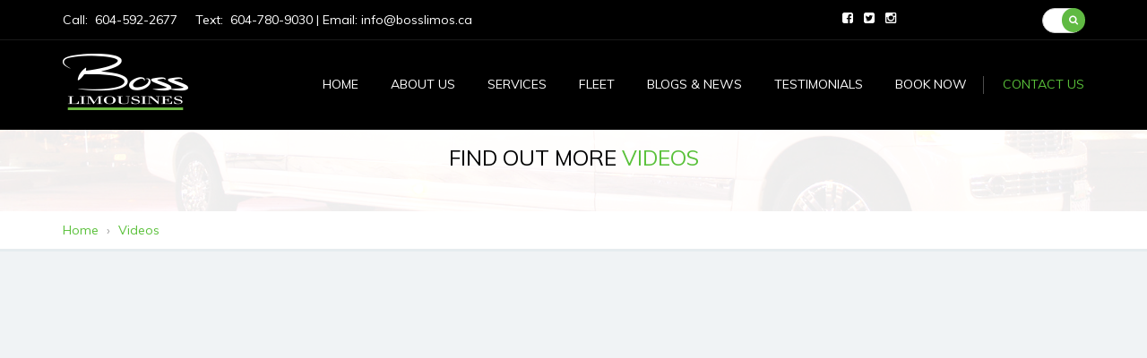

--- FILE ---
content_type: text/html;charset=ISO-8859-1
request_url: https://www.bosslimos.ca/videos/
body_size: 38391
content:











<!doctype html>
<!--[if lt IE 7 ]><html lang="en" class="no-js ie6"> <![endif]-->
<!--[if IE 7 ]><html lang="en" class="no-js ie7"> <![endif]-->
<!--[if IE 8 ]><html lang="en" class="no-js ie8"> <![endif]-->
<!--[if IE 9 ]><html lang="en" class="no-js ie9"> <![endif]-->
<!--[if (gt IE 9)|!(IE)]><!--><html lang="en" class="no-js"> <!--<![endif]-->
<head>
<title>Boss Limousines | Call BOSS 604-592-2677 : Videos Page</title>
<meta charset="utf-8">
<meta http-equiv="X-UA-Compatible" content="IE=edge,chrome=1">
<meta charset="UTF-8" />	
<meta name="viewport" content="width=device-width,initial-scale=1">
<meta name="keywords" content="Boss Limousines | Call BOSS 604-592-2677, Videos">
<meta name="description" content="Videos about the services provided Boss Limousines, one of the best professional limo rental and party bus services in Vancouver, Surrey, Langley & Burnaby.">
<link rel="apple-touch-icon" href="https://www.bosslimos.ca/images/logo/apple-touch-icon.png">
<link rel="apple-touch-icon" sizes="57x57" href="https://www.bosslimos.ca/images/logo/apple-icon-57x57.png">
<link rel="apple-touch-icon" sizes="60x60" href="https://www.bosslimos.ca/images/logo/apple-icon-60x60.png">
<link rel="apple-touch-icon" sizes="72x72" href="https://www.bosslimos.ca/images/logo/apple-icon-72x72.png">
<link rel="apple-touch-icon" sizes="76x76" href="https://www.bosslimos.ca/images/logo/apple-icon-76x76.png">
<link rel="apple-touch-icon" sizes="114x114" href="https://www.bosslimos.ca/images/logo/apple-icon-114x114.png">
<link rel="apple-touch-icon" sizes="120x120" href="https://www.bosslimos.ca/images/logo/apple-icon-120x120.png">
<link rel="apple-touch-icon" sizes="144x144" href="https://www.bosslimos.ca/images/logo/apple-icon-144x144.png">
<link rel="apple-touch-icon" sizes="152x152" href="https://www.bosslimos.ca/images/logo/apple-icon-152x152.png">
<link rel="apple-touch-icon" sizes="180x180" href="https://www.bosslimos.ca/images/logo/apple-icon-180x180.png">

<link rel="icon" type="image/png" sizes="32x32" href="https://www.bosslimos.ca/images/logo/favicon-32x32.png">
<link rel="icon" type="image/png" sizes="16x16" href="https://www.bosslimos.ca/images/logo/favicon-16x16.png">
<link rel="icon" type="image/png" sizes="192x192"  href="https://www.bosslimos.ca/images/logo/favicon-192x192.png">
<link rel="icon" type="image/png" sizes="96x96" href="https://www.bosslimos.ca/images/logo/favicon-96x96.png">
<!-- Twitter -->
<meta name="twitter:card" content="summary">
<meta name="twitter:title" content="Boss Limousines Top Limo Services in Surrey,Langley and Vancouver Canada">
<meta name="twitter:description" content="BOSS Limousine is an industry service leader which provides executive style VIP limo service exceeding your limo rental expectations">
<meta name="twitter:site" content="@bosslimos">
<meta name="twitter:image:src" content="https://www.bosslimos.ca/images/logo.jpg">
<!-- Open Graph general (Facebook, Pinterest & Google+) -->
<meta name="og:title" content="Boss Limousines Top Limo Services in Surrey,Langley and Vancouver Canada">
<meta name="og:description" content="BOSS Limousine is an industry service leader which provides executive style VIP limo service exceeding your limo rental expectations">
<meta name="og:image" content="https://www.bosslimos.ca/images/logo.jpg">
<meta name="og:url" content="https://www.bosslimos.ca">
<meta name="og:site_name" content="Boss Limousines">
<meta name="fb:admins" content="470981192961985">
<meta name="og:type" content="website">

<link rel="canonical" href="https://www.bosslimos.ca/videos/" />
<link rel="alternate" href="https://www.bosslimos.ca/videos/" hreflang="en-ca" />

<link href="https://fonts.googleapis.com/css?family=Cabin" rel=stylesheet>
<link href="/favicon.png" rel="shortcut icon">
<link href="/css/bootstrap.css" rel="stylesheet">
<link href="/style.css" rel="stylesheet" media="screen">
<link href="/screen.css" rel="stylesheet" media="screen">
<link href="/custom.css" rel="stylesheet" media="screen">  
<script src="/js/jquery.js"></script>
<script src="/js/bootstrap.js"></script>
<script src="/js/libs/modernizr.min.js"></script>
<script src="/js/libs/respond.min.js"></script>
<script src="/js/libs/jquery.min.js"></script>
<script src="/js/jquery.easing.min.js"></script>
<script src="/js/general.js"></script>
<script src="/js/hoverIntent.js"></script>
<script src="/js/jquery.carouFredSel.min.js"></script>
<script src="/js/jquery.touchSwipe.min.js"></script>
<link href="/css/cusel.css" rel="stylesheet">
<script src="/js/cusel-min.js"></script>
<link href="/rs-plugin/css/settings.css" rel="stylesheet" media="screen">
<script src="/rs-plugin/js/jquery.themepunch.plugins.min.js"></script>
<script src="/rs-plugin/js/jquery.themepunch.revolution.min.js"></script>

<!--<link rel="stylesheet" href="/css/font-awesome.css">-->
<link rel="stylesheet" href="/font-awesome/css/font-awesome.min.css"/>
<!--<link rel="stylesheet" href="https://maxcdn.bootstrapcdn.com/font-awesome/4.5.0/css/font-awesome.css"> -->
<link href="/css/style.css" rel="stylesheet">

<!--
<script src="/js/libs/jquery.min.js"></script>
-->
<!--
<script src="/js/jquery-1.9.1.min.js"></script>
-->
<!--
<script src="/js/custom.js"></script>
-->
<!--<script src="/js/jquery.min.js"></script>-->

<script>
  (function(i,s,o,g,r,a,m){i['GoogleAnalyticsObject']=r;i[r]=i[r]||function(){
  (i[r].q=i[r].q||[]).push(arguments)},i[r].l=1*new Date();a=s.createElement(o),
  m=s.getElementsByTagName(o)[0];a.async=1;a.src=g;m.parentNode.insertBefore(a,m)
  })(window,document,'script','//www.google-analytics.com/analytics.js','ga');

  ga('create', 'UA-17604714-1', 'auto');
  ga('send', 'pageview');
</script>
<!-- Global site tag (gtag.js) - Google Ads: 1024849681 -->
<script async src="https://www.googletagmanager.com/gtag/js?id=AW-1024849681"></script>
<script>
  window.dataLayer = window.dataLayer || [];
  function gtag(){dataLayer.push(arguments);}
  gtag('js', new Date());

  gtag('config', 'AW-1024849681');
</script>
<script>
  gtag('config', 'AW-1024849681/T2KtCLTpr-IBEJHu1-gD', {
    'phone_conversion_number': '604-592-2677'
  });
</script>
<!-- Google Tag Manager -->
<script>(function(w,d,s,l,i){w[l]=w[l]||[];w[l].push({'gtm.start':
new Date().getTime(),event:'gtm.js'});var f=d.getElementsByTagName(s)[0],
j=d.createElement(s),dl=l!='dataLayer'?'&l='+l:'';j.async=true;j.src=
'https://www.googletagmanager.com/gtm.js?id='+i+dl;f.parentNode.insertBefore(j,f);
})(window,document,'script','dataLayer','GTM-K73HLNP');</script>
<!-- End Google Tag Manager -->


<!-- Event snippet for Website Phone Number Clicks conversion page
In your html page, add the snippet and call gtag_report_conversion when someone clicks on the chosen link or button. -->
<script>
$(document).ready(function(){
   $('body').on('click','#callidno',function(){
        gtag_report_conversion();
    });
});

function gtag_report_conversion(url) {
  var callback = function () {
    if (typeof(url) != 'undefined') {
      window.location = url;
    }
  };
  gtag('event', 'conversion', {
      'send_to': 'AW-1024849681/IE-YCJb-r-IBEJHu1-gD',
      'event_callback': callback
  });
  return false;
}
</script>

</head>
<body>
<div class="body_wrap homepage">
		<script>
function goBack() {
    window.history.go(-1);
}
</script>
<!-- Google Tag Manager (noscript) -->
<noscript><iframe src="https://www.googletagmanager.com/ns.html?id=GTM-K73HLNP"
height="0" width="0" style="display:none;visibility:hidden"></iframe></noscript>
<!-- End Google Tag Manager (noscript) -->
<link href="https://fonts.googleapis.com/css?family=Muli:400,700,800" rel="stylesheet"> 
	<!-- header top bar -->
<div class="navigation navbar-fixed-top">
			<div class="short-menu">
                 <div class="container">
                    	<div class="searchbar">
			                <div class="search">
			             <!--   <span class="padding-left" style="float:right;">
				                <a href="#"><i class="fa fa-2x fa-facebook-square padding-left"></i></a>
				                <a href="#">  <i class="fa fa-2x fa-instagram padding-left"></i> </a>
				                <a href="#"> <i class="fa fa-2x fa-twitter-square padding-left"></i></a>
			                </span> -->
			                 <span>
			                
			                        <form id="demo-2" style="float:right;" class="form-search" action="/search/" method="post">
										<input type="search" name="searchkey"><button class="searchBtn"><i class="fa fa-search"></i></button>
									</form></span>
							<span >
				                <a style="color:#fff;" href="https://www.facebook.com/bosslimoservice" rel="nofollow" target="_blank"><i class="fa fa-facebook-square "></i></a>
				                &nbsp;&nbsp;<a style="color:#fff;" href="https://twitter.com/bosslimos" rel="nofollow" target="_blank"><i class="fa fa-twitter-square "></i></a>
				                &nbsp;&nbsp;<a style="color:#fff;" href="https://www.instagram.com/bosslimousines/" rel="nofollow" target="_blank"><i class="fa fa-instagram"></i> </a>
				                </span>
			                </div>
			                <span class="social-area"  style=" "> 
				                <span class="items_header">Call:&nbsp; <a id="callidno" href="tel:6045922677">604-592-2677</a> &nbsp;&nbsp;&nbsp; Text:&nbsp; <a href="tel:6047809030">604-780-9030</a> <span class="sep-top">|</span> <span class="hiiden-md hidden-lg hidden-sm"><br/></span> <a href="mailto:info@bosslimos.ca">Email: info@bosslimos.ca</a> </span>
				              <!--  <span class="padding-left">
				                <a style="color:#fff;" href="https://www.facebook.com/bosslimoservice"><i class="fa fa-facebook-square "></i></a>
				                &nbsp;&nbsp;<a style="color:#fff;" href="https://twitter.com/bosslimos"><i class="fa fa-twitter-square "></i></a>
				                &nbsp;&nbsp;<a style="color:#fff;" href="https://www.instagram.com/bosslimousines/"><i class="fa fa-instagram"></i> </a>
				                </span>-->
			                </span>
			                <div class="clearfix"></div>
			                <!--<div class="searchbarL"><a href="mailto:info@bosslimos.ca">info@bosslimos.ca</a></div>-->
				            <div class="clear"></div>
         				</div>
                  </div>
       		 </div>
       		 <div class="branding-section">
            <div class="container padding-top">
        
			<div class="logo">
				<a href="/"><img src="/images/logo.png" width="209" height="63" alt=""></a>
                
			</div>
			<!-- topmenu  -->
			<nav id="topmenu" class="clearfix"> 
            	      
				<ul class="dropdown">     
                	<li class="menu-level-0 current-menu-ancestor"><a href="/"><span >Home</span></a>						
					</li>                                                                            
					<li class="menu-level-0 "><a href="/about/"><span >About Us</span></a>
                    </li> 
                         
					<li class="menu-level-0 mega-nav"><a href="//services/"><span style="">Services</span></a>
	                	<ul class="submenu-1">
							<li class="menu-level-1 mega-nav-widget">                            	
	                            <!-- widget text -->
	                            <div class="widget-container widget_text"> 
	                                <h3 class="widget-title">Services</h3>
	                                <div class="textwidget">
                                       		<div>
                                       				 
	            
	                                    <div>
	Our BOSS limousine pledge to you as a VIP customer is to provide you with more than professional limousine transportation in the Fraser Valley area and the Lower Mainland including Surrey, Delta, Richmond, Langley, Coquitlam, Port Coquitlam, Vancouver and much more.&nbsp;</div>
<div>
	&nbsp;</div>
<div>
	&nbsp;We want you to experience the professional limo service with a trusted chauffeur. It is our goal to build an enduring relationship with you through top notch VIP service.</div>

                                        
											</div>

                                        
	                                </div>
	                            </div>
	                            <!--/ widget text -->
	                        </li>	                        
 	                        <li class="menu-level-1"><a href="//services/"><span>Services</span></a>
	                            <ul class="submenu-2">   
                                                                
	                                <li class="menu-level-2"><a href="//night-out-in-town/"><span> Night Out in Town</span></a></li>
                                                             
	                                <li class="menu-level-2"><a href="//sports-and-concert-events/"><span> Sports and Concert Events</span></a></li>
                                                             
	                                <li class="menu-level-2"><a href="//anniversaries/"><span>Anniversaries</span></a></li>
                                                             
	                                <li class="menu-level-2"><a href="//funeral-limos/"><span>Funeral Limos</span></a></li>
                                                             
	                                <li class="menu-level-2"><a href="//graduation-limos/"><span>Graduation Limos</span></a></li>
                                                             
	                                <li class="menu-level-2"><a href="//sightseeing-tours/"><span>Sightseeing Tours</span></a></li>
                                                             
	                                <li class="menu-level-2"><a href="//transfer-services/"><span>Transfer Services</span></a></li>
                                                             
	                                <li class="menu-level-2"><a href="//party-bus/"><span>Vancouver Party Bus Rental</span></a></li>
                                                             
	                                <li class="menu-level-2"><a href="//wedding-limos/"><span>Wedding Limos</span></a></li>
                                                             
	                                <li class="menu-level-2"><a href="//wine-tours/"><span>Wine Tours</span></a></li>
                                
								<!--<li class="menu-level-2"><a href="/policies-and-regulations/"><span>Policies and Regulations</span></a></li>
	                          -->  </ul>
							</li>                        	                                                                    
	                    </ul>
	                </li>
	                
                     <li class="menu-level-0"><a href="//fleet/"><span style="">Fleet</span></a>
						<ul class="submenu-1">
                          	   
                        	 <li class="menu-level-1"><a href="//sedan/"><span style="text-transform:capitalize">Sedan/SUV</span></a></li>						
							  
                        	 <li class="menu-level-1"><a href="//stretch-limousines/"><span style="text-transform:capitalize">Stretch Limousines</span></a></li>						
							  
                        	 <li class="menu-level-1"><a href="//suv-stretch-limousines/"><span style="text-transform:capitalize">SUV Stretch Limousines</span></a></li>						
							  
                        	 <li class="menu-level-1"><a href="//party-buses/"><span style="text-transform:capitalize">Luxury Party Buses</span></a></li>						
							  
                        </ul>
					</li>
                    <li class="menu-level-0"><a href="//blog-and-news/"><span >Blogs & News</span></a>
						<!--<ul class="submenu-1">
	                    	<li class="menu-level-1 current-menu-item"><a href="#"><span>Home Slider 1</span></a></li>
                            <li class="menu-level-1"><a href="#"><span>Home Slider 2</span></a></li>
                            <li class="menu-level-1"><a href="#"><span>Home Slider 3</span></a></li>
						</ul>-->
					</li>
					<li class="menu-level-0"><a href="//testimonials/"><span >Testimonials</span></a></li>
                    <li class="menu-level-0"><a href="//book-now/"><span >Book Now</span></a>
						<!--<ul class="submenu-1">
	                    	<li class="menu-level-1 current-menu-item"><a href="#"><span>Home Slider 1</span></a></li>
                            <li class="menu-level-1"><a href="#"><span>Home Slider 2</span></a></li>
                            <li class="menu-level-1"><a href="#"><span>Home Slider 3</span></a></li>
						</ul>-->
					</li>  
					<li class="menu-level-0"><a href="//contact/"><span >Contact Us</span></a></li>
					
				</ul>   
			</nav>    
		<!--/ topmenu -->
		</div>
        </div>
        
		
	</div>
	<!--/ header top bar -->
	
<script>
$(document).ready(function() {
    
    // calculat the height of navbar and applys to target div.
    var heightNave = $(".navigation").height();
    $('section').css('padding-top', heightNave+'px');
    
   //windows scroll function and get windows size
    $(window).scroll(function(){
        var windowsize = $(window).width();
	    if ($(window).scrollTop() >= 1) {
            $('.navigation .short-menu').slideUp('fast');
            $('.navigation .branding-section').css({
               'height':'70px' 
            });
	    } else {
            $('.navigation .short-menu').slideDown('fast');
            $('.navigation .branding-section').css({
               'min-height':'100px' 
            });
	    }
    }); 
    
});
		</script>
<!-- header -->
<div class="header header_thin" style="background-image:url(../images/temp/slider_1_3.jpg)">
            
	<div class="header_title">
    	<h1>Find out more <span>Videos</span></h1>
    </div>
</div>
<!--/ header -->
<!-- breadcrumbs -->
<div class="middle_row row_white breadcrumbs">
    <div class="container">
        <p><a  class="bread active" href="/">Home</a> <span class="separator">&rsaquo;</span> <span class="current"><a href="/videos/" class="bread active">Videos</a></span></p>
      <!--  <a href="offers-search.jsp" class="link_search">Start a New Search</a>-->
    </div>
</div>
<!--/ breadcrumbs -->
<!-- middle -->   
<div id="middle" class="full_width">
	<div class="container clearfix">  
  	<!-- content -->
        <div class="col-md-12 no-padding">            
          
		<div class="container" style="text-align:center;padding:10px;">
		
				 <div class="col-md-6 center-block text-center">
			   <iframe width="100%" height="315" src="https://www.youtube.com/embed/-Qg1uZ1xLTg?rel=0" defer frameborder="0" allow="accelerometer; autoplay; encrypted-media; gyroscope; picture-in-picture" allowfullscreen></iframe>
			   </div>
			   <div class="col-md-6 center-block text-center">
			    <iframe width="100%" height="315" src="https://www.youtube.com/embed/Lfqx1yCN3nQ?rel=0" defer frameborder="0" allow="accelerometer; autoplay; encrypted-media; gyroscope; picture-in-picture" allowfullscreen></iframe>
			   </div>
	  </div> 
		<div class="container" style="text-align:center;padding:10px;">
		
				 <div class="col-md-6 center-block text-center">
			   <iframe width="100%" height="315" src="https://www.youtube.com/embed/xdOrPYF-HuI?rel=0" defer frameborder="0" allow="accelerometer; autoplay; encrypted-media; gyroscope; picture-in-picture" allowfullscreen></iframe>
			   </div>
			   <div class="col-md-6 center-block text-center">
			    <iframe width="100%" height="315" src="https://www.youtube.com/embed/rKH0esrChoQ?rel=0" defer frameborder="0" allow="accelerometer; autoplay; encrypted-media; gyroscope; picture-in-picture" allowfullscreen></iframe>
			   </div>
			  
	  </div> 
		<div class="container" style="text-align:center;padding:10px;">
		      
			   <div class="col-md-6 center-block text-center">
			   <iframe width="100%" height="315" src="https://www.youtube.com/embed/Hr8IZHADwIk?rel=0" defer frameborder="0" allow="accelerometer; autoplay; encrypted-media; gyroscope; picture-in-picture" allowfullscreen></iframe>
			   </div>
			  
				
	           <div class="col-md-6 center-block text-center">
			   <iframe width="100%" height="315" src="https://www.youtube.com/embed/6ke84X7UJZU?rel=0" defer frameborder="0" allow="accelerometer; autoplay; encrypted-media; gyroscope; picture-in-picture" allowfullscreen></iframe>
			   </div>
		  </div> 
		<div class="container" style="text-align:center;padding:10px;">
			   <div class="col-md-6 center-block text-center">
			    <iframe width="100%" height="315" src="https://www.youtube.com/embed/Zg-EmWo50M4?rel=0" defer frameborder="0" allow="accelerometer; autoplay; encrypted-media; gyroscope; picture-in-picture" allowfullscreen></iframe>
			   </div>
			  
			  
		</div>
		
  
        </div>
        <!--/ content -->
    </div>
</div>
<!--/ middle -->
   
    <!-- popular brands -->
	<div class="middle_row row_light_gray service-box">
		<div class="container" style="text-align:center">
	           <h2 class="padding-bottom headertagstyle">SERVICES</h2>
	           
                 
							<div class="col-md-3 center-block text-center">
							
                <div class="service-icon">
                	<a href="/wine-tours/">
                
					<img src="/images/icon-wine.png" alt="Boss Limosines" class="img-responsive grayscale">
					</a>
                </div>
                <h3>Wine Tours</h3>
                <p>
                </p>
                </div>
                			
             				
							<div class="col-md-3 center-block text-center">
							
                <div class="service-icon">
                	<a href="/sports-and-concert-events/">
                
					<img src="/images/icon-sports.png" alt="Boss Limosines" class="img-responsive grayscale">
					</a>
                </div>
                <h3> Sports and Concert Events</h3>
                <p>
                </p>
                </div>
                			
             				
							<div class="col-md-3 center-block text-center">
							
                <div class="service-icon">
                	<a href="/party-bus/">
                
					<img src="/images/icon-party.png" alt="Boss Limosines" class="img-responsive grayscale">
					</a>
                </div>
                <h3>Vancouver Party Bus Rental</h3>
                <p>
                </p>
                </div>
                			
             				
							<div class="col-md-3 center-block text-center">
							
                <div class="service-icon">
                	<a href="/wedding-limos/">
                
					<img src="/images/icon-wedding.png" alt="Boss Limosines" class="img-responsive grayscale">
					</a>
                </div>
                <h3>Wedding Limos</h3>
                <p>
                </p>
                </div>
                			
             				
							<div class="col-md-3 center-block text-center">
							
                <div class="service-icon">
                	<a href="/sightseeing-tours/">
                
					<img src="/images/icon-sight.png" alt="Boss Limosines" class="img-responsive grayscale">
					</a>
                </div>
                <h3>Sightseeing Tours</h3>
                <p>
                </p>
                </div>
                			
             				
							<div class="col-md-3 center-block text-center">
							
                <div class="service-icon">
                	<a href="/funeral-limos/">
                
					<img src="/images/icon-funeral.png" alt="Boss Limosines" class="img-responsive grayscale">
					</a>
                </div>
                <h3>Funeral Limos</h3>
                <p>
                </p>
                </div>
                			
             				
							<div class="col-md-3 center-block text-center">
							
                <div class="service-icon">
                	<a href="/anniversaries/">
                
					<img src="/images/icon-anni.png" alt="Boss Limosines" class="img-responsive grayscale">
					</a>
                </div>
                <h3>Anniversaries</h3>
                <p>
                </p>
                </div>
                			
             				
							<div class="col-md-3 center-block text-center">
							
                <div class="service-icon">
                	<a href="/night-out-in-town/">
                
					<img src="/images/icon-nightout.png" alt="Boss Limosines" class="img-responsive grayscale">
					</a>
                </div>
                <h3> Night Out in Town</h3>
                <p>
                </p>
                </div>
                			
             				
	           
	            <div class="col-md-12 padding-top"> <a href="/services/" class="btn btn-submit">View All Services</a></div>
        </div>
	</div>
    <!--/ popular brands -->
   <div class="footer">
	<div class="container no-padding clearfix">
 		<div class="col-md-2">  
            <h3>Vehicles</h3>
            <ul>
              
                <li><a href="/sedan/"><span>Sedan/SUV</span></a></li> 
				  
                <li><a href="/stretch-limousines/"><span>Stretch Limousines</span></a></li> 
				  
                <li><a href="/suv-stretch-limousines/"><span>SUV Stretch Limousines</span></a></li> 
				  
                <li><a href="/party-buses/"><span>Luxury Party Buses</span></a></li> 
				  
			  <li>&nbsp;</li>
			  <li>&nbsp;</li>
			 
			   <!--<li> <a target="_blank" title="Click for the Business Review of Boss Limousine Service Ltd., a Limousine Service in Surrey BC" rel="nofollow"  href="https://www.bbb.org/ca/bc/surrey/profile/limo-service/boss-limousine-service-ltd-0037-1254969#sealclick"><img alt="Click for the BBB Business Review of this Limousine Service in Surrey BC" style="border: 0;" src="https://seal-mbc.bbb.org/seals/blue-seal-63-134-bosslimousineserviceltd-1254969.png" /></a></i>-->
			   
            </ul>
            <div class="row">
            <div class="col-xs-5 col-lg-5 col-md-5">
            <a target="_blank" title="Click for the Business Review of Boss Limousine Service Ltd., a Limousine Service in Surrey BC" rel="nofollow"  href="https://www.bbb.org/ca/bc/surrey/profile/limo-service/boss-limousine-service-ltd-0037-1254969#sealclick"><img alt="Click for the BBB Business Review of this Limousine Service in Surrey BC" style="border: 0;" src="https://seal-mbc.bbb.org/seals/blue-seal-63-134-bosslimousineserviceltd-1254969.png" /></a>
            </div>
            <div class="col-xs-7 col-lg-7 col-md-7 no-padding-left">
            <div class="AuthorizeNetSeal"> <script type="text/javascript" language="javascript">var ANS_customer_id="b1088815-3434-437c-8a4a-3fa949bcb0ec";</script> <script type="text/javascript" language="javascript" src="//verify.authorize.net:443/anetseal/seal.js" ></script> </div>
            </div>
            </div>
			
			
			<!-- (c) 2005, 2019. Authorize.Net is a registered trademark of CyberSource Corporation --> <!--<div class="AuthorizeNetSeal"> <script type="text/javascript" language="javascript">var ANS_customer_id="b1088815-3434-437c-8a4a-3fa949bcb0ec";</script> <script type="text/javascript" language="javascript" src="//verify.authorize.net:443/anetseal/seal.js" ></script> </div>-->
        </div>
        <!--/ footer col 1 -->
        <div class="col-md-2">        	
			<h3>Services</h3>
            <ul>
            
            						 <li><a href="/wedding-limos/"><span>Wedding Limos</span></a></li>
	                         
            						 <li><a href="/graduation-limos/"><span>Graduation Limos</span></a></li>
	                         
            						 <li><a href="/night-out-in-town/"><span> Night Out in Town</span></a></li>
	                         
            						 <li><a href="/anniversaries/"><span>Anniversaries</span></a></li>
	                         
            						 <li><a href="/sightseeing-tours/"><span>Sightseeing Tours</span></a></li>
	                         
            						 <li><a href="/sports-and-concert-events/"><span> Sports and Concert Events</span></a></li>
	                         
            						 <li><a href="/transfer-services/"><span>Transfer Services</span></a></li>
	                         
            						 <li><a href="/wine-tours/"><span>Wine Tours</span></a></li>
	                         
            						 <li><a href="/funeral-limos/"><span>Funeral Limos</span></a></li>
	                         
            						 <li><a href="/party-bus/"><span>Vancouver Party Bus Rental</span></a></li>
	                               
                               
                                    <li><a href="/policies-and-regulations/"><span>Policies&nbsp;and&nbsp;Regulations</span></a></li>
									<li>&nbsp;</li>
									<li>&nbsp;</li>
									<li>&nbsp;</li>
									<li><span style="color:#FF0000;"><strong>COVID-19 *</strong></span></li>
									<li><a target="_blank" href="/include/CLIENT-Guidelines-Coronavirus-Poster.pdf">Client Guidelines</a></li>
									<li><a target="_blank" href="/include/WCB-guidlines-C-19.pdf">WCB Guidlines</a></li>
            
            </ul>
        </div>
        <!--/ footer col 2 -->
        
        <div class="col-md-2">        	
            <h3>Privacy</h3>
            <ul>
                <li><a href="/terms-and-conditions/"><span>Terms & Conditions</span></a></li> 
                <li><a href="/privacy-statement/"><span>Privacy Statement</span></a></li>
                <li><a href="/disclaimer/"><span>Disclaimer</span></a></li>
                <li><a href="/faq/"><span>F.A.Q.</span></a></li>
               <li><a href="/confidentality/"><span>Confidentiality</span></a></li>
			   <li><a target="_blank" href="/party-buses/PARENT-OR-GUARDIAN-CONSENT-FORM-v-2025.pdf"><span>Parent or Guardian Consent Form</span></a></li>
			    
            </ul>
        </div>        
        <!--/ footer col 3 -->
        
        <div class="col-md-3">   
           	<h3>Contact Us</h3>
            <div class="footer_address3">
                <div class="address3">
                	
	            
                       <div>
	<strong>Mailing Address</strong></div>
<div>
	&nbsp;</div>
<div>
	Boss Limousine Service<br />
	100 - 8189 132 St, Surrey, BC, V3W 4N5</div>
<div>
	&nbsp;</div>
<div>
	<strong>Office Address</strong></div>
<div>
	&nbsp;</div>
<div>
	101-345 W Broadway, Vancouver, BC, V5Y 1P8<br />
	103-315 W 1st St, North Vancouver V7M 1B5</div>
<div>
	&nbsp;</div>
<div>
	Phone:&nbsp;<a href="tel:+1-604-592-2677">+1 604-592-2677(BOSS)</a></div>
<div>
	Email:&nbsp;<a href="mailto:info@bosslimos.ca?subject=Hello">info@bosslimos.ca</a></div>
<div>
	Fax:&nbsp;<a href="fax:604-592-2336">604.592.2336</a></div>
<div>
	&nbsp;</div>
<div>
	<strong>Directions : </strong>&nbsp;&nbsp;<a href=" https://www.google.ca/maps/dir//Boss+Limousine+Service,+8189+132+Street+100,+suite+c,+Surrey,+BC+V3W+4N5,+Canada/@49.151482,-122.8598057,17z/data=!4m8!4m7!1m0!1m5!1m1!1s0x5485d9648670e305:0xb11505bd71167309!2m2!1d-122.857617!2d49.151482" target="_blank">Click Here</a></div>

                        
                </div>
               
                
            </div>
            <!--<div class="footer_map" style="background:url(images/temp/footer_map.jpg);"><a href="contact.jsp" class="amap"></a></div>-->
      	</div>
      	 <div class="col-md-3">   
        	<h3>INSTAGRAM FEEDS</h3>
            <div class="footer_address3">
                <div class="address3">
           <!-- LightWidget WIDGET --><script src="https://cdn.lightwidget.com/widgets/lightwidget.js"></script><iframe src="https://cdn.lightwidget.com/widgets/db7a8c91d76453cca38427999156dafc.html" scrolling="no" allowtransparency="true" class="lightwidget-widget" style="width:100%;border:0;overflow:hidden;"></iframe> 
             </div></div>
      	</div>
      	<div class="clear"></div>
        <div class="footer_social">
        	<div class="social_inner container no-padding">
        			<div class="col-md-9"> 
        				<form action="#" name="subscribe" method="post">
				            <label><span class="padding-right">SUBSCRIBE</span></label>
				            <input type="hidden" name="status" value="subscribe">
				            <input type="hidden" name="page" value="videos">
				            <input type="email" style="width:230px;" name="email" id="email" required="required">&nbsp;
				            <input type="submit" value="Subscribe" id="sendemail" class="btn btn-submit" style="width:100px;">          
			            </form>
			       </div>
        		   <div class="col-md-3">
			            <div class="pull-right">
						    <!--<a href="#" class="social-google"><span>Google +1</span></a>
							 <a href="https://plus.google.com/+BosslimosCa" class="social-google" target="_blank"><span>Instagram</span></a>-->
						    <a rel="nofollow" href="https://www.facebook.com/bosslimoservice" target="_blank" class="social-fb"><span>Facebook</span></a>
						    <a rel="nofollow" href="https://twitter.com/bosslimos" target="_blank" class="social-twitter"><span>Twitter</span></a>
						    <!--<a href="#" class="social-dribble"><span>Dribble</span></a>
						    <a href="#" class="social-linkedin"><span>LinkedIn</span></a>-->
						    <a rel="nofollow" href="https://www.instagram.com/bosslimousines/" class="social-linkedin" target="_blank"><span>Instagram</span></a>
						    <!--<a href="#" class="social-flickr"><span>Flickr</span></a>
						    <a href="#" class="social-da"><span>Devianart</span></a>-->
			            </div>
                </div>
        	</div>
		</div>
		<div class="col-md-12 padding-top">    
 			<h4 style="color:#FFFFFF;">QUICK LINKS</h4>
              
        
        <a href="/vancouver-limo-rental/">Vancouver Limo Rental</a> | <a href="/best-limo-service-vancouver/">Best Limo Service Vancouver</a>
        
    
  		</div>
        <div class="col-md-12 padding-top">    
 			<h4 style="color:#FFFFFF;">SERVICE AREAS</h4>
              
             
        <a href="/abbotsford-limos/">Abbotsford</a> |
        
            
        <a href="/aldergove-limos/">Aldergrove</a> |
        
            
        <a href="/burnaby-limos/">Burnaby</a> |
        
            
        <a href="/chilliwack-limos/">Chilliwack</a> |
        
            
        <a href="/cloverdale-limos/">Cloverdale</a> |
        
            
        <a href="/coquitlam-limos/">Coquitlam</a> |
        
            
        <a href="/delta-limos/">Delta</a> |
        
            
        <a href="/langley-limos/">Langley Limo</a> |
        
            
        <a href="/maple-ridge-limos/">Maple Ridge</a> |
        
            
        <a href="/mission-limos/">Mission</a> |
        
            
        <a href="/new-west-limos/">New West</a> |
        
            
        <a href="/north-vancouver-limos/">North Vancouver</a> |
        
            
        <a href="/port-moody-limos/">Port Moody</a> |
        
            
        <a href="/richmond-limos/">Richmond</a> |
        
            
        <a href="/surrey-limos/">Surrey</a> |
        
            
        <a href="/tsawwassen-limos/">Tsawwassen</a> |
        
            
        <a href="/vancouver-limos/">Vancouver</a> |
        
            
        <a href="/west-vancouver-limos/">West Vancouver</a> |
        
            
        <a href="/whistler-limos/">Whistler</a> |
        
            
        <a href="/white-rock-limos/">White Rock</a> |
        
            
        <a href="/pitt-meadows-limos/">Pitt Meadows</a> |
        
        
       
  		</div>
        <div class="copyright text-center">
       <br /><br />
        Designed By <a target="_blank" href="https://fshdesign.org" rel="nofollow">FSHDesign</a> | <a href="/sitemap/">Sitemap</a>
        </div>
        	        
    </div> 
</div>
<script src="../js/tiksluscarousel.js"></script>
<script src="../js/rainbow.min.js"></script>
<script language="javascript">
		$(document).ready(function(){
		$("#fruits").tiksluscarousel({nav:'thumbnails',current:0,type:'slide'});
		});

</script>

<script>
//Carousel Auto-Cycle
$(document).ready(function() {
  $('.carousel').carousel({
    interval: 6000
  })
});
</script>

<script type='application/ld+json'> 
{
  "@context": "https://www.schema.org",
  "@type": "AutoRental",
  "name": "Boss Limousine Service",
  "url": "https://www.bosslimos.ca",
  "logo": "https://www.bosslimos.ca/images/logo.png",
  "image": "https://www.bosslimos.ca/photos/J3311T7/img_10.jpg",
  "telephone": "+1 604-592-2677",
  "priceRange": "$100-$500",
  "description": "BOSS Limousine provides executive style VIP limo services around the Fraser Valley and the Lower Mainland, including Surrey, White Rock, Richmond, Langley, Coquitlam, Port Coquitlam, Vancouver, Whistler, Victoria, Seattle and much more exceeding limo rental expectations.",
  "address": {
    "@type": "PostalAddress",
    "streetAddress": "12307 75 ave ",
    "addressLocality": "Surrey",
    "addressRegion": "British Columbia",
    "postalCode": "V3W2S7",
    "addressCountry": "Canada"
  },
  "geo": {
    "@type": "GeoCoordinates",
    "latitude": "49.139490",
    "longitude": "-122.881739"
  },
  "openingHours": "Mo, Tu, We, Th, Fr, Sa, Su 01:00-01:00",
  "contactPoint": {
    "@type": "ContactPoint",
    "telephone": "+1 604-592-2677",
    "contactType": "customer service"
  }
}
 </script>

<script type='application/ld+json'> 
{
  "@context": "https://www.schema.org",
  "@type": "product",
  "brand": "Boss Limos",
  "name": "Boss Limousine Service",
  "image": "https://www.bosslimos.ca/photos/J3311T7/img_10.jpg",
  "description": "We are one of the leading organization in Surrey and Vancouver providing one of the best limo services that exceed your expectations.",
  "aggregateRating": {
    "@type": "aggregateRating",
    "ratingValue": "4.7",
    "reviewCount": "258"
  }
}
 </script>
<script type="text/javascript">
var $zoho=$zoho || {};$zoho.salesiq = $zoho.salesiq || 
{widgetcode:"519ad6a7383e90273b39d205db4d5e4fdf17cdf7dafbe3486d4cbf4ae9d335ef", values:{},ready:function(){}};
var d=document;s=d.createElement("script");s.type="text/javascript";s.id="zsiqscript";s.defer=true;
s.src="https://salesiq.zoho.com/widget";t=d.getElementsByTagName("script")[0];t.parentNode.insertBefore(s,t);d.write("<div id='zsiqwidget'></div>");
</script>


</body>
</html>


--- FILE ---
content_type: text/html
request_url: https://cdn.lightwidget.com/widgets/db7a8c91d76453cca38427999156dafc.html
body_size: 6863
content:
<!doctype html><html lang="en"><head><meta charset="utf-8"><meta name="viewport" content="width=device-width,initial-scale=1"><title>LightWidget - Responsive Widget for Instagram</title><link rel="canonical" href="https://cdn.lightwidget.com/widgets/db7a8c91d76453cca38427999156dafc.html"><style data-style="lightwidget">.lightwidget,.lightwidget *{border:0;box-sizing:border-box;line-height:1.5;margin:0;padding:0;-webkit-text-size-adjust:100%;-ms-text-size-adjust:100%;text-size-adjust:100%;vertical-align:baseline}.lightwidget{font-size:var(--lightwidget-font-size)}.lightwidget__tile{list-style:none;padding:var(--lightwidget-padding)}.lightwidget__tile--hidden{display:none}.lightwidget__image-wrapper{display:block;font-size:0;line-height:0}.lightwidget__link{background-color:transparent;cursor:pointer;display:block;position:relative;text-decoration:none}.lightwidget__caption,.lightwidget__reactions{color:var(--lightwidget-text-color);line-height:1.5;overflow:hidden;padding:.1rem}.lightwidget__caption{display:var(--lightwidget-caption)}.lightwidget__reactions{display:none}.lightwidget__image{border:0;height:auto;max-width:100%;width:100%}.lightwidget__posts{display:-webkit-flex;display:flex}.lightwidget__image-wrapper--carousel,.lightwidget__image-wrapper--video{position:relative}.lightwidget__image-wrapper--carousel:before,.lightwidget__image-wrapper--video:before{background:no-repeat 97% 3%/max(5%,1rem) auto;content:"";display:block;height:100%;left:0;opacity:.9;position:absolute;top:0;width:100%;z-index:1}.lightwidget__image-wrapper--carousel:before{background-image:url("data:image/svg+xml;charset=utf-8,%3Csvg xmlns='http://www.w3.org/2000/svg' xml:space='preserve' viewBox='0 0 50 50'%3E%3Cpath fill='%23fff' d='M2 15.1h31a2 2 0 0 1 2 2v31a2 2 0 0 1-2 2H2a2 2 0 0 1-2-2v-31c0-1.1.9-2 2-2'/%3E%3Cpath fill='%23fff' d='M50 32.9V2a2 2 0 0 0-2-2H17a2 2 0 0 0-2 2v.7c0 1.1.9 2 2 2h27.3c.5 0 1 .5 1 1V33c0 1.1.9 2 2 2h.7c1.1-.1 2-1 2-2.1'/%3E%3Cpath fill='%23fff' d='M42.5 40.5v-31a2 2 0 0 0-2-2h-31a2 2 0 0 0-2 2v.8c0 1.1.9 2 2 2h27.3c.6 0 1 .4 1 1v27.3c0 1.1.9 2 2 2h.7c1.1-.1 2-1 2-2.1'/%3E%3C/svg%3E")}.lightwidget__image-wrapper--video:before{background-image:url("data:image/svg+xml;charset=utf-8,%3Csvg xmlns='http://www.w3.org/2000/svg' xml:space='preserve' viewBox='0 0 512 512'%3E%3Cpath fill='%23fff' d='M116 512h280V0H116zm229-256-154 89V167zM492 0h-66v81h86V20c0-11-9-20-20-20M0 20v61h86V0H20C9 0 0 9 0 20m0 91h86v77H0zm0 107h86v76H0zm0 106h86v77H0zm0 107v61c0 11 9 20 20 20h66v-81zm426-213h86v76h-86zm0-107h86v77h-86zm0 320v81h66c11 0 20-9 20-20v-61zm0-107h86v77h-86z'/%3E%3Cpath fill='%23fff' d='M221 219v74l64-37z'/%3E%3C/svg%3E")}.lightwidget__focus{position:relative}.lightwidget__focus:focus{outline:none}.lightwidget__focus:after{box-shadow:inset 0 0 0 .4vw var(--lightwidget-focus-color);content:"";display:none;height:100%;left:0;position:absolute;top:0;width:100%}.lightwidget__focus:focus:after{display:block}.lightwidget__focus:focus:not(:focus-visible):after{display:none}.lightwidget__focus:focus-visible:after{display:block}:root{--lightwidget-font-size:1rem;--lightwidget-padding:2px;--lightwidget-caption:none;--lightwidget-columns:3;--lightwidget-focus-color:#ffab00;--lightwidget-text-color:#333333}html{line-height:1}body{margin:0}.lightwidget{font-family:-apple-system,system-ui,BlinkMacSystemFont,Arial,Helvetica,Verdana,sans-serif}.lightwidget__posts--grid{-webkit-flex-wrap:wrap;flex-wrap:wrap}.lightwidget__posts--grid .lightwidget__tile{-webkit-flex-basis:calc(100%/var(--lightwidget-columns));flex-basis:calc(100%/var(--lightwidget-columns));max-width:calc(100%/var(--lightwidget-columns))}.lightwidget__posts--hover-fade-in .lightwidget__image-wrapper{transition:opacity .2s ease-in}.lightwidget__posts--hover-fade-in .lightwidget-hover .lightwidget__image-wrapper,.lightwidget__posts--hover-fade-in .lightwidget__link:hover .lightwidget__image-wrapper{opacity:.8}.lightwidget__posts--image-format-square .lightwidget__image-wrapper{aspect-ratio:1;max-width:100%}.lightwidget__posts--image-format-square .lightwidget__image{height:100%;object-fit:cover}@supports not (aspect-ratio:auto){.lightwidget__posts--image-format-square .lightwidget__image-wrapper{position:relative;width:100%}.lightwidget__posts--image-format-square .lightwidget__image-wrapper:after{content:"";display:block;padding-bottom:100%}.lightwidget__posts--image-format-square .lightwidget__image{position:absolute}}</style></head><body><div class="lightwidget" data-id="db7a8c91d76453cca38427999156dafc"><ul class="lightwidget__posts lightwidget__posts--grid lightwidget__posts--hover-fade-in lightwidget__posts--image-format-square"><li class="lightwidget__tile"><a class="lightwidget__link lightwidget__focus" href="https://www.instagram.com/p/DTEoyX6kZz5/" target="_blank" rel="noopener" data-clid="18383446930159293"><figure class="lightwidget__photo"><picture class="lightwidget__image-wrapper lightwidget__image-wrapper--image"><img src="https://scontent-fra5-1.cdninstagram.com/v/t51.82787-15/610257268_18538078642025506_7184228080956330719_n.jpg?stp=dst-jpg_e35_tt6&_nc_cat=100&ccb=7-5&_nc_sid=18de74&efg=eyJlZmdfdGFnIjoiRkVFRC5iZXN0X2ltYWdlX3VybGdlbi5DMyJ9&_nc_ohc=2rcWiHAmXlQQ7kNvwF9ADq9&_nc_oc=AdmmROZ7git3yE3SLmZUN22fnVdvDhIXTwJZbJIskVne58Al4ChM0yykbearFZqL7iaqLJIPQC4F-uTELh2bGc_K&_nc_zt=23&_nc_ht=scontent-fra5-1.cdninstagram.com&edm=ANo9K5cEAAAA&_nc_gid=mgLdS6nvk8HQPG6206mG2Q&oh=00_Afr_zdmgcIzNlXxNQjaSd9VV-ykhyptQlxjkrCo-TpIgFg&oe=696B2562" width="1080" height="1080" alt="✈️🚘 From private jet to brand new Cadillac Escalade ESV — luxury without interruption. Boss..." class="lightwidget__image" sizes="33vw"></picture><div class="lightwidget__reactions"><span class="lightwidget__likes">47</span><span class="lightwidget__comments">0</span></div><figcaption class="lightwidget__caption">✈️🚘 From private jet to brand new Cadillac Escalade ESV — luxury without interruption. Boss...</figcaption></figure></a></li><li class="lightwidget__tile"><a class="lightwidget__link lightwidget__focus" href="https://www.instagram.com/reel/DSOzJ3KDgs5/" target="_blank" rel="noopener" data-clid="18109964614617577"><figure class="lightwidget__photo"><picture class="lightwidget__image-wrapper lightwidget__image-wrapper--video"><img src="https://scontent-fra5-1.cdninstagram.com/v/t51.71878-15/601013855_697552103203625_4006992274390068476_n.jpg?stp=dst-jpg_e35_tt6&_nc_cat=103&ccb=7-5&_nc_sid=18de74&efg=eyJlZmdfdGFnIjoiQ0xJUFMuYmVzdF9pbWFnZV91cmxnZW4uQzMifQ%3D%3D&_nc_ohc=3MUB364V1lAQ7kNvwHvQRUG&_nc_oc=AdnDLJkFXqseluO5zJUaEpYrJuxoDFNVAKCLWJh_40Tcty0DATKNnQCUxk3iyBOhff62b4--tP5LOKwybuyBJTTe&_nc_zt=23&_nc_ht=scontent-fra5-1.cdninstagram.com&edm=ANo9K5cEAAAA&_nc_gid=mgLdS6nvk8HQPG6206mG2Q&oh=00_Afo9D6rtEvObGT9IDqNX6P-Mnwod0sJxHpJiuBzXLHLgGg&oe=696B31F6" width="1080" height="1080" alt="The Peak 2 Peak Gondola at Whistler Blackcomb, British Columbia, is a record-setting tricable..." class="lightwidget__image" sizes="33vw"></picture><div class="lightwidget__reactions"><span class="lightwidget__likes">31</span><span class="lightwidget__comments">0</span></div><figcaption class="lightwidget__caption">The Peak 2 Peak Gondola at Whistler Blackcomb, British Columbia, is a record-setting tricable lift...</figcaption></figure></a></li><li class="lightwidget__tile"><a class="lightwidget__link lightwidget__focus" href="https://www.instagram.com/reel/DR1CyiNEZLI/" target="_blank" rel="noopener" data-clid="17931602649116363"><figure class="lightwidget__photo"><picture class="lightwidget__image-wrapper lightwidget__image-wrapper--video"><img src="https://scontent-fra5-1.cdninstagram.com/v/t51.71878-15/589864851_2287172945080285_3337708480902184258_n.jpg?stp=dst-jpg_e35_tt6&_nc_cat=111&ccb=7-5&_nc_sid=18de74&efg=eyJlZmdfdGFnIjoiQ0xJUFMuYmVzdF9pbWFnZV91cmxnZW4uQzMifQ%3D%3D&_nc_ohc=KXmN520x1vUQ7kNvwH3FLxc&_nc_oc=AdlpzIFLlly-uwUdvD6QXxArz-NToEqXHW81yZDqMPRLRbm28g59kSBymQNzzoE9mSCDd-lbXhvZ23Q-n08fF51g&_nc_zt=23&_nc_ht=scontent-fra5-1.cdninstagram.com&edm=ANo9K5cEAAAA&_nc_gid=mgLdS6nvk8HQPG6206mG2Q&oh=00_AfrLdwGOkUvXWZy8TfSMm-HcH3DXMFwKibmbuiQgniRWwQ&oe=696B4180" width="1080" height="1080" alt="“BABY TURN THE LIGHTS OFF” 💃🏻🕺🏻 #bosslimousine #vancouver #luxurylifestyle #cadillacescalade..." class="lightwidget__image" sizes="33vw"></picture><div class="lightwidget__reactions"><span class="lightwidget__likes">37</span><span class="lightwidget__comments">1</span></div><figcaption class="lightwidget__caption">“BABY TURN THE LIGHTS OFF” 💃🏻🕺🏻 #bosslimousine #vancouver #luxurylifestyle #cadillacescalade...</figcaption></figure></a></li><li class="lightwidget__tile"><a class="lightwidget__link lightwidget__focus" href="https://www.instagram.com/reel/DRqiQBdkbyP/" target="_blank" rel="noopener" data-clid="18146540629431278"><figure class="lightwidget__photo"><picture class="lightwidget__image-wrapper lightwidget__image-wrapper--video"><img src="https://scontent-fra5-2.cdninstagram.com/v/t51.71878-15/588397753_766074629826963_2504763231538904369_n.jpg?stp=dst-jpg_e35_tt6&_nc_cat=107&ccb=7-5&_nc_sid=18de74&efg=eyJlZmdfdGFnIjoiQ0xJUFMuYmVzdF9pbWFnZV91cmxnZW4uQzMifQ%3D%3D&_nc_ohc=ya93U70k1WIQ7kNvwFPCN7B&_nc_oc=AdlqQsnFj3cP5dkKgNS5jC9-6qUlZU_NFifgLSnpcS2GpUBXCz9cLudGvPJKxvWIBJU-Uoz3Q0EhrEaWS6mdywxT&_nc_zt=23&_nc_ht=scontent-fra5-2.cdninstagram.com&edm=ANo9K5cEAAAA&_nc_gid=mgLdS6nvk8HQPG6206mG2Q&oh=00_AfpiNSv9ijB08Uu5N-KlyWvY7fstOWzwLie7Zl-OQbJLtg&oe=696B3CF7" width="1080" height="1080" alt="Sunlight cutting through the morning haze over East Van 🌫️ 🌞 Lucky I was up in the air for one..." class="lightwidget__image" sizes="33vw"></picture><div class="lightwidget__reactions"><span class="lightwidget__likes">21</span><span class="lightwidget__comments">0</span></div><figcaption class="lightwidget__caption">Sunlight cutting through the morning haze over East Van 🌫️ 🌞 Lucky I was up in the air for one of...</figcaption></figure></a></li><li class="lightwidget__tile"><a class="lightwidget__link lightwidget__focus" href="https://www.instagram.com/p/DQkiB3Mkgtk/" target="_blank" rel="noopener" data-clid="17991515693718669"><figure class="lightwidget__photo"><picture class="lightwidget__image-wrapper lightwidget__image-wrapper--image"><img src="https://scontent-fra5-1.cdninstagram.com/v/t51.82787-15/575699474_18526870240025506_4897675119911816782_n.jpg?stp=dst-jpg_e35_tt6&_nc_cat=102&ccb=7-5&_nc_sid=18de74&efg=eyJlZmdfdGFnIjoiRkVFRC5iZXN0X2ltYWdlX3VybGdlbi5DMyJ9&_nc_ohc=_gHID5VJEvQQ7kNvwFsYzab&_nc_oc=AdkeW54qQBdtJq4LaH_wnWddc1juNmZ6iXR8kNCyxsvCGQveYx59enJJ-QVjfqDJvelMgfd8u9F6SYhP5AAm22e1&_nc_zt=23&_nc_ht=scontent-fra5-1.cdninstagram.com&edm=ANo9K5cEAAAA&_nc_gid=mgLdS6nvk8HQPG6206mG2Q&oh=00_Afq7zq7cwdh-SrXygRXgeJZKbzyTomWu2tNmGXjyDwUYyg&oe=696B438E" width="1080" height="1080" alt="🍁 Sip, Celebrate & Shine This Season! Take your fall wine tour or Christmas party to the next..." class="lightwidget__image" sizes="33vw"></picture><div class="lightwidget__reactions"><span class="lightwidget__likes">38</span><span class="lightwidget__comments">1</span></div><figcaption class="lightwidget__caption">🍁 Sip, Celebrate & Shine This Season! Take your fall wine tour or Christmas party to the next level...</figcaption></figure></a></li><li class="lightwidget__tile"><a class="lightwidget__link lightwidget__focus" href="https://www.instagram.com/reel/DPrB94GkT3Y/" target="_blank" rel="noopener" data-clid="18059281766624570"><figure class="lightwidget__photo"><picture class="lightwidget__image-wrapper lightwidget__image-wrapper--video"><img src="https://scontent-fra5-1.cdninstagram.com/v/t51.71878-15/564843337_3387879451359003_1626023826200697191_n.jpg?stp=dst-jpg_e35_tt6&_nc_cat=100&ccb=7-5&_nc_sid=18de74&efg=eyJlZmdfdGFnIjoiQ0xJUFMuYmVzdF9pbWFnZV91cmxnZW4uQzMifQ%3D%3D&_nc_ohc=lu-VymBKIKoQ7kNvwHMnCnO&_nc_oc=AdkMAHkKDdv1NywE0KpmqpuYg88aBCkcdYMLQluvo0lGOXXL6-KVtbqPBs4OytKumt92D4epnjH1pIPrgCL-Dcwt&_nc_zt=23&_nc_ht=scontent-fra5-1.cdninstagram.com&edm=ANo9K5cEAAAA&_nc_gid=mgLdS6nvk8HQPG6206mG2Q&oh=00_AfrFNCtrr6E_XrNRl3daKlDZTqJ1BnBqm83yjlbw4GcTsQ&oe=696B1855" width="1080" height="1080" alt="• @vancity yes it does rain in the fall, but we also get nights like this… REPOST 🎥..." class="lightwidget__image" sizes="33vw"></picture><div class="lightwidget__reactions"><span class="lightwidget__likes">43</span><span class="lightwidget__comments">3</span></div><figcaption class="lightwidget__caption">• @vancity yes it does rain in the fall, but we also get nights like this… REPOST 🎥 @vancouverama...</figcaption></figure></a></li><li class="lightwidget__tile"><a class="lightwidget__link lightwidget__focus" href="https://www.instagram.com/reel/DOtwn4OkhYS/" target="_blank" rel="noopener" data-clid="18042006038400901"><figure class="lightwidget__photo"><picture class="lightwidget__image-wrapper lightwidget__image-wrapper--video"><img src="https://scontent-fra5-2.cdninstagram.com/v/t51.71878-15/549724457_1312784677062758_4395176351716061481_n.jpg?stp=dst-jpg_e35_tt6&_nc_cat=109&ccb=7-5&_nc_sid=18de74&efg=eyJlZmdfdGFnIjoiQ0xJUFMuYmVzdF9pbWFnZV91cmxnZW4uQzMifQ%3D%3D&_nc_ohc=5yTNeupwHrEQ7kNvwG40tBX&_nc_oc=Adml_ElHVWgtaJdP3hfBS5PwEB4m996OoHb7uTeRfFdcUU1xm2nCTZ8WqMy1y-yxRV-f_aPZddM22mH6ROMPPqi9&_nc_zt=23&_nc_ht=scontent-fra5-2.cdninstagram.com&edm=ANo9K5cEAAAA&_nc_gid=mgLdS6nvk8HQPG6206mG2Q&oh=00_AfodGLFyP_H8-I1V2NpB92CftEAkru39b1Pe4QBlVLVBJg&oe=696B43E3" width="1080" height="1080" alt="“𝑼𝒓𝒃𝒂𝒏 𝑳𝒖𝒙𝒖𝒓𝒚” 𝑷𝒂𝒓𝒌𝒆𝒅 𝒊𝒏 𝒔𝒕𝒚𝒍𝒆 𝒊𝒏 𝒅𝒐𝒘𝒏𝒕𝒐𝒘𝒏 𝑽𝒂𝒏𝒄𝒐𝒖𝒗𝒆𝒓, 𝒐𝒖𝒓 𝑪𝒂𝒅𝒊𝒍𝒍𝒂𝒄 𝑬𝒔𝒄𝒂𝒍𝒂𝒅𝒆 𝑬𝑺𝑽 𝑷𝒍𝒂𝒕𝒏𝒊𝒖𝒎..." class="lightwidget__image" sizes="33vw"></picture><div class="lightwidget__reactions"><span class="lightwidget__likes">37</span><span class="lightwidget__comments">0</span></div><figcaption class="lightwidget__caption">“𝑼𝒓𝒃𝒂𝒏 𝑳𝒖𝒙𝒖𝒓𝒚” 𝑷𝒂𝒓𝒌𝒆𝒅 𝒊𝒏 𝒔𝒕𝒚𝒍𝒆 𝒊𝒏 𝒅𝒐𝒘𝒏𝒕𝒐𝒘𝒏 𝑽𝒂𝒏𝒄𝒐𝒖𝒗𝒆𝒓, 𝒐𝒖𝒓 𝑪𝒂𝒅𝒊𝒍𝒍𝒂𝒄 𝑬𝒔𝒄𝒂𝒍𝒂𝒅𝒆 𝑬𝑺𝑽 𝑷𝒍𝒂𝒕𝒏𝒊𝒖𝒎 𝒎𝒐𝒅𝒆𝒍𝒔...</figcaption></figure></a></li><li class="lightwidget__tile"><a class="lightwidget__link lightwidget__focus" href="https://www.instagram.com/reel/DNhGZB_hK4h/" target="_blank" rel="noopener" data-clid="18058753667523556"><figure class="lightwidget__photo"><picture class="lightwidget__image-wrapper lightwidget__image-wrapper--video"><img src="https://scontent-fra5-2.cdninstagram.com/v/t51.71878-15/536951791_1153059413307161_1956907128594327668_n.jpg?stp=dst-jpg_e35_tt6&_nc_cat=104&ccb=7-5&_nc_sid=18de74&efg=eyJlZmdfdGFnIjoiQ0xJUFMuYmVzdF9pbWFnZV91cmxnZW4uQzMifQ%3D%3D&_nc_ohc=65keGQ842BQQ7kNvwGLCWFh&_nc_oc=AdkMB6KavzrBjs6-cfKqWZmKDoXJbJMEk89E2fSJPm5s9z93_1x-Hb1srFo-TSNdo8fQ-JDI6kRpj-7cTCqrty_y&_nc_zt=23&_nc_ht=scontent-fra5-2.cdninstagram.com&edm=ANo9K5cEAAAA&_nc_gid=mgLdS6nvk8HQPG6206mG2Q&oh=00_AfqvjDZ9zIBL3WusvO_VuZ2QcCEH5OTx8u3F3hGiL89Zkg&oe=696B3B9F" width="1080" height="1080" alt="5:54am in Vancouver 🌆 Spring is on the way 🌸 VIDEO CREDIT • @david_kvocak_fpv . . . #vanconver..." class="lightwidget__image" sizes="33vw"></picture><div class="lightwidget__reactions"><span class="lightwidget__likes">25</span><span class="lightwidget__comments">1</span></div><figcaption class="lightwidget__caption">5:54am in Vancouver 🌆 Spring is on the way 🌸 VIDEO CREDIT • @david_kvocak_fpv . . . #vanconver...</figcaption></figure></a></li><li class="lightwidget__tile"><a class="lightwidget__link lightwidget__focus" href="https://www.instagram.com/reel/DMb9d6bxeFR/" target="_blank" rel="noopener" data-clid="17938973130041549"><figure class="lightwidget__photo"><picture class="lightwidget__image-wrapper lightwidget__image-wrapper--video"><img src="https://scontent-fra5-2.cdninstagram.com/v/t51.82787-15/523470626_18505869973025506_7070225647067392769_n.jpg?stp=dst-jpg_e35_tt6&_nc_cat=106&ccb=7-5&_nc_sid=18de74&efg=eyJlZmdfdGFnIjoiQ0xJUFMuYmVzdF9pbWFnZV91cmxnZW4uQzMifQ%3D%3D&_nc_ohc=3aSYgFKAGbUQ7kNvwEMF1-c&_nc_oc=AdnpTNGLPKaAHn4R9XIY1A0tH1UvbgyP6h8RDAtzugPBScYIfzGITh0DqJb7cjK1s3dnZolcWZwgUuTDq9gRXJGK&_nc_zt=23&_nc_ht=scontent-fra5-2.cdninstagram.com&edm=ANo9K5cEAAAA&_nc_gid=mgLdS6nvk8HQPG6206mG2Q&oh=00_AfqgVZte5DqWJNevF9K1AYBuDJ0bVNKcDxFYtvZ6Qasd8A&oe=696B3A28" width="1080" height="1080" alt="Elevate Your Experience 😈 Experience luxury transportation with our Black Cadillac Escalade..." class="lightwidget__image" sizes="33vw"></picture><div class="lightwidget__reactions"><span class="lightwidget__likes">71</span><span class="lightwidget__comments">2</span></div><figcaption class="lightwidget__caption">"Elevate Your Experience" 😈 Experience luxury transportation with our Black Cadillac Escalade ESV....</figcaption></figure></a></li></ul></div><script>var widget;!function(){"use strict";function t(e){return t="function"==typeof Symbol&&"symbol"==typeof Symbol.iterator?function(t){return typeof t}:function(t){return t&&"function"==typeof Symbol&&t.constructor===Symbol&&t!==Symbol.prototype?"symbol":typeof t},t(e)}function e(t,e){for(var n=0;n<e.length;n++){var o=e[n];o.enumerable=o.enumerable||!1,o.configurable=!0,"value"in o&&(o.writable=!0),Object.defineProperty(t,r(o.key),o)}}function r(e){var r=function(e){if("object"!=t(e)||!e)return e;var r=e[Symbol.toPrimitive];if(void 0!==r){var n=r.call(e,"string");if("object"!=t(n))return n;throw new TypeError("@@toPrimitive must return a primitive value.")}return String(e)}(e);return"symbol"==t(r)?r:r+""}var n=function(){return t=function t(e){!function(t,e){if(!(t instanceof e))throw new TypeError("Cannot call a class as a function")}(this,t),this.options=e,this.modules=[]},(r=[{key:"registerModule",value:function(t){this.modules.push(t)}},{key:"init",value:function(t){if(!(t instanceof Element))throw new TypeError("Value passed as domElement is not DOM element");this.el=t.querySelector(".lightwidget__posts");var e=this.options.breakpoints.filter((function(t){return!0===t.base})).pop();this._initBaseModules(e)}},{key:"getWidgetId",value:function(){return this.options.widgetId}},{key:"_initBaseModules",value:function(t){var e=this;this.modules=this.modules.map((function(t){return new t(e.el)})),this.modules.forEach((function(r){return r.run(t,e.options)}))}}])&&e(t.prototype,r),Object.defineProperty(t,"prototype",{writable:!1}),t;var t,r}();function o(t){return o="function"==typeof Symbol&&"symbol"==typeof Symbol.iterator?function(t){return typeof t}:function(t){return t&&"function"==typeof Symbol&&t.constructor===Symbol&&t!==Symbol.prototype?"symbol":typeof t},o(t)}function i(t,e){for(var r=0;r<e.length;r++){var n=e[r];n.enumerable=n.enumerable||!1,n.configurable=!0,"value"in n&&(n.writable=!0),Object.defineProperty(t,u(n.key),n)}}function u(t){var e=function(t){if("object"!=o(t)||!t)return t;var e=t[Symbol.toPrimitive];if(void 0!==e){var r=e.call(t,"string");if("object"!=o(r))return r;throw new TypeError("@@toPrimitive must return a primitive value.")}return String(t)}(t);return"symbol"==o(e)?e:e+""}var a=function(){return t=function t(){!function(t,e){if(!(t instanceof e))throw new TypeError("Cannot call a class as a function")}(this,t),this.cssVariablesSupported=this._checkCssVariablesSupport(),!0!==this.cssVariablesSupported&&this._setStylesProperties()},(e=[{key:"run",value:function(){if(!0!==this.cssVariablesSupported){var t=this._extractCssVariables(this.originalStyles);this.styleEl.innerHTML=this._replaceVariables(this.originalStyles,t)}}},{key:"_checkCssVariablesSupport",value:function(){var t=document.createElement("div");return t.style.setProperty("--l","w"),"w"===t.style.getPropertyValue("--l")}},{key:"_setStylesProperties",value:function(){this.styleEl=document.querySelector('style[data-style="lightwidget"]'),this.originalStyles=this.styleEl.innerHTML}},{key:"_extractCssVariables",value:function(t){for(var e=new RegExp(/[{;](--lightwidget-([a-z-]*)):([^;}]+)/g),r=[],n=e.exec(t);null!==n;)r[n[1]]=n[3],n=e.exec(t);return r}},{key:"_replaceVariables",value:function(t,e){for(var r in e)Object.prototype.hasOwnProperty.call(e,r)&&(t=t.split("var(".concat(r,")")).join(e[r]));return t}}])&&i(t.prototype,e),Object.defineProperty(t,"prototype",{writable:!1}),t;var t,e}();function l(t){return l="function"==typeof Symbol&&"symbol"==typeof Symbol.iterator?function(t){return typeof t}:function(t){return t&&"function"==typeof Symbol&&t.constructor===Symbol&&t!==Symbol.prototype?"symbol":typeof t},l(t)}function s(t,e){for(var r=0;r<e.length;r++){var n=e[r];n.enumerable=n.enumerable||!1,n.configurable=!0,"value"in n&&(n.writable=!0),Object.defineProperty(t,c(n.key),n)}}function c(t){var e=function(t){if("object"!=l(t)||!t)return t;var e=t[Symbol.toPrimitive];if(void 0!==e){var r=e.call(t,"string");if("object"!=l(r))return r;throw new TypeError("@@toPrimitive must return a primitive value.")}return String(t)}(t);return"symbol"==l(e)?e:e+""}var f=function(){return t=function t(e){var r=this;!function(t,e){if(!(t instanceof e))throw new TypeError("Cannot call a class as a function")}(this,t),this.el=e.parentElement,this.widgetId=this.el.getAttribute("data-id"),e.addEventListener("lightwidget-load-more",(function(){r._sendPostMessage()}))},(e=[{key:"_sendPostMessage",value:function(){var t={type:"lightwidget_size",widgetId:this.widgetId,size:this.el.offsetHeight};window.parent.postMessage(t,"*")}},{key:"run",value:function(){var t=this;window.addEventListener("resize",(function(){return t._sendPostMessage()}),!1),"https"===window.location.protocol&&window.addEventListener("deviceorientation",(function(){return t._sendPostMessage()}),!1),setInterval((function(){return t._sendPostMessage()}),500)}}])&&s(t.prototype,e),Object.defineProperty(t,"prototype",{writable:!1}),t;var t,e}();function y(t){return y="function"==typeof Symbol&&"symbol"==typeof Symbol.iterator?function(t){return typeof t}:function(t){return t&&"function"==typeof Symbol&&t.constructor===Symbol&&t!==Symbol.prototype?"symbol":typeof t},y(t)}function p(t,e){for(var r=0;r<e.length;r++){var n=e[r];n.enumerable=n.enumerable||!1,n.configurable=!0,"value"in n&&(n.writable=!0),Object.defineProperty(t,b(n.key),n)}}function b(t){var e=function(t){if("object"!=y(t)||!t)return t;var e=t[Symbol.toPrimitive];if(void 0!==e){var r=e.call(t,"string");if("object"!=y(r))return r;throw new TypeError("@@toPrimitive must return a primitive value.")}return String(t)}(t);return"symbol"==y(e)?e:e+""}function v(t){return v="function"==typeof Symbol&&"symbol"==typeof Symbol.iterator?function(t){return typeof t}:function(t){return t&&"function"==typeof Symbol&&t.constructor===Symbol&&t!==Symbol.prototype?"symbol":typeof t},v(t)}function d(t,e){for(var r=0;r<e.length;r++){var n=e[r];n.enumerable=n.enumerable||!1,n.configurable=!0,"value"in n&&(n.writable=!0),Object.defineProperty(t,m(n.key),n)}}function m(t){var e=function(t){if("object"!=v(t)||!t)return t;var e=t[Symbol.toPrimitive];if(void 0!==e){var r=e.call(t,"string");if("object"!=v(r))return r;throw new TypeError("@@toPrimitive must return a primitive value.")}return String(t)}(t);return"symbol"==v(e)?e:e+""}function h(){try{var t=!Boolean.prototype.valueOf.call(Reflect.construct(Boolean,[],(function(){})))}catch(t){}return(h=function(){return!!t})()}function g(){return g="undefined"!=typeof Reflect&&Reflect.get?Reflect.get.bind():function(t,e,r){var n=function(t,e){for(;!{}.hasOwnProperty.call(t,e)&&null!==(t=w(t)););return t}(t,e);if(n){var o=Object.getOwnPropertyDescriptor(n,e);return o.get?o.get.call(arguments.length<3?t:r):o.value}},g.apply(null,arguments)}function w(t){return w=Object.setPrototypeOf?Object.getPrototypeOf.bind():function(t){return t.__proto__||Object.getPrototypeOf(t)},w(t)}function S(t,e){return S=Object.setPrototypeOf?Object.setPrototypeOf.bind():function(t,e){return t.__proto__=e,t},S(t,e)}var P=function(t){function e(t){return function(t,e){if(!(t instanceof e))throw new TypeError("Cannot call a class as a function")}(this,e),function(t,e,r){return e=w(e),function(t,e){if(e&&("object"==v(e)||"function"==typeof e))return e;if(void 0!==e)throw new TypeError("Derived constructors may only return object or undefined");return function(t){if(void 0===t)throw new ReferenceError("this hasn't been initialised - super() hasn't been called");return t}(t)}(t,h()?Reflect.construct(e,r||[],w(t).constructor):e.apply(t,r))}(this,e,[t])}return function(t,e){if("function"!=typeof e&&null!==e)throw new TypeError("Super expression must either be null or a function");t.prototype=Object.create(e&&e.prototype,{constructor:{value:t,writable:!0,configurable:!0}}),Object.defineProperty(t,"prototype",{writable:!1}),e&&S(t,e)}(e,t),r=e,n=[{key:"sendRequest",value:function(t){var r,n,o,i=new XMLHttpRequest,u=(r=e,n=this,"function"==typeof(o=g(w(1&3?r.prototype:r),"sendRequest",n))?function(t){return o.apply(n,t)}:o)([t]);return i.open("GET",u,!0),i.send(null),u}}],n&&d(r.prototype,n),Object.defineProperty(r,"prototype",{writable:!1}),r;var r,n}(function(){return t=function t(e){!function(t,e){if(!(t instanceof e))throw new TypeError("Cannot call a class as a function")}(this,t),this.el=e.parentElement,this.widgetId=this.el.getAttribute("data-id")},(e=[{key:"sendRequest",value:function(t){var e={a:(new Date).getTime(),b:this.widgetId,c:t.dataset.clid,d:"c"},r=Object.keys(e).map((function(t){return"".concat(encodeURIComponent(t),"=").concat(encodeURIComponent(e[t]))})).join("&");return"https://lightwidget.com/widgets/_.gif?".concat(r)}},{key:"run",value:function(){var t=this;this.el.addEventListener("click",(function(e){for(var r=e.target;r!==document;r=r.parentNode)if(r.hasAttribute("data-clid")){t.sendRequest(r);break}}))}}])&&p(t.prototype,e),Object.defineProperty(t,"prototype",{writable:!1}),t;var t,e}());function j(t){return j="function"==typeof Symbol&&"symbol"==typeof Symbol.iterator?function(t){return typeof t}:function(t){return t&&"function"==typeof Symbol&&t.constructor===Symbol&&t!==Symbol.prototype?"symbol":typeof t},j(t)}function _(t,e){for(var r=0;r<e.length;r++){var n=e[r];n.enumerable=n.enumerable||!1,n.configurable=!0,"value"in n&&(n.writable=!0),Object.defineProperty(t,E(n.key),n)}}function E(t){var e=function(t){if("object"!=j(t)||!t)return t;var e=t[Symbol.toPrimitive];if(void 0!==e){var r=e.call(t,"string");if("object"!=j(r))return r;throw new TypeError("@@toPrimitive must return a primitive value.")}return String(t)}(t);return"symbol"==j(e)?e:e+""}var O=function(){return t=function t(e){!function(t,e){if(!(t instanceof e))throw new TypeError("Cannot call a class as a function")}(this,t),this.el=e.parentElement,this.hoverableElements=["A","BUTTON"]},(e=[{key:"run",value:function(){this._addListener("mouseover",this._addHover),this._addListener("focus",this._addHover),this._addListener("mouseout",this._removeHover),this._addListener("blur",this._removeHover)}},{key:"_addListener",value:function(t,e){var r=this;this.el.addEventListener(t,(function(t){for(var n=t.target;n!==document;n=n.parentNode)if(r.hoverableElements.indexOf(n.tagName)>-1){e(n);break}}))}},{key:"_addHover",value:function(t){t.classList.add("lightwidget-hover")}},{key:"_removeHover",value:function(t){t.classList.remove("lightwidget-hover")}}])&&_(t.prototype,e),Object.defineProperty(t,"prototype",{writable:!1}),t;var t,e}();const k=new n({"widgetId":"db7a8c91d76453cca38427999156dafc","breakpoints":[{"base":true,"breakpointWidth":4000,"type":"grid","columns":3,"numberOfPhotos":9,"numberOfLoadMorePhotos":10,"hoverEffect":"fade_in","captions":{"show":false,"length":30},"slider":{"speed":4000,"autoplay":true,"navigation":"hidden"},"imageFormat":"square"}]});k.registerModule(a),k.registerModule(f),k.registerModule(P),k.registerModule(O),k.init(document.querySelector(".lightwidget")),widget={}.default}();</script></body></html>

--- FILE ---
content_type: text/css
request_url: https://www.bosslimos.ca/style.css
body_size: 115499
content:
html, body, div, span, applet, object, iframe, h1, h2, h3, h4, h5, h6, p, blockquote, pre, a, abbr, acronym, address, big, cite, code, del, dfn, em, img, ins, kbd, q, s, samp, small, strike, strong, sub, sup, tt, var, b, u, i, center, dl, dt, dd, ol, ul, li, fieldset, form, label, legend, table, caption, tbody, tfoot, thead, tr, th, td, article, aside, canvas, details, embed, figure, figcaption, footer, header, hgroup, menu, nav, output, ruby, section, summary, time, mark, audio, video { margin: 0; padding: 0; border: 0; font-size: 100%; font: inherit; vertical-align: baseline; } article, aside, details, figcaption, figure, footer, header, hgroup, menu, nav, section { display: block} body { line-height: 1; } ol, ul { list-style: none; } blockquote, q { quotes: none; } blockquote:before, blockquote:after, q:before, q:after { content: ''; content: none; } table { border-collapse: collapse; border-spacing: 0} html { font-size: 100%; -webkit-text-size-adjust: 100%; -ms-text-size-adjust: 100%; -webkit-font-smoothing: antialiased; } img { max-width:100% !important; height:auto !important} /*-----------------------------------*/ /* General Styles */ /*-----------------------------------*/ body { font-family: 'Muli', sans-serif; color:#000; font-size:14px; line-height:1.6em; position:relative} /* preload images */ body:before { content: url(images/select-opacity.png) url(images/dropdown_bg.png); display:none;} .body_wrap { width:100%; position:relative} ::-moz-selection { background: #f25a23; color: #fff; text-shadow: none} ::selection { background: #f25a23; color: #fff; text-shadow: none} /* Floating & Alignment ===================================*/ .aligncenter, div.aligncenter { display: block; margin-left: auto; margin-right: auto} .alignleft { float: left} .alignright { float: right} .text-right { text-align:right} .text-left { text-align:left} .text-center { text-align:center} /* Clear Floats ===================================*/ html body * span.clear, html body * div.clear, html body * li.clear, html body * dd.clear { background: none; border: 0; clear: both; display: block; float: none; font-size: 0; list-style: none; margin: 0; padding: 0; overflow: hidden; visibility: hidden; width: 0; height: 0} .clearfix { *zoom: 1} .clearfix:before, .clearfix:after { display: table; line-height: 0; content: ""} .clearfix:after { clear: both} /* Typography ===================================*/ h1, h2, h3, h4, h5, h6 { color: #000; font-family: 'Muli', sans-serif; font-weight:400; line-height:1.2em; margin-bottom:1em} h1{font-size:27px} h2{font-size:21px} h3{font-size:16px} h4{font-size:17px} h5{font-size:15px} h6{font-size:14px} h1 span, h2 span, h3 span ,h4 span, h5 span, h6 span { font-weight:400; color:#5ac13a} .post-detail .entry h1 { margin:0 0 1em 0; padding:0} .post-detail .entry h2 { margin:35px 0 20px} .post-detail .entry h3 { margin:35px 0 20px} .post-detail .entry h4 { margin:20px 0 10px} .post-detail .entry h5 { margin:20px 0 10px} .post-detail .entry h6 { margin:20px 0 10px} em { font-style: italic; } strong { font-weight: bold; } small { font-size: 85%; } sub, sup { font-size: 75%; line-height: 0; position: relative; vertical-align: baseline; } sup { top: -0.5em; } sub { bottom: -0.25em; } ins { background-color:#ff9; color:#000; text-decoration:none} mark { background-color:#ff9; color:#000; font-style:italic; font-weight:bold} del { text-decoration: line-through} dfn { font-style: italic; } pre, code, kbd, samp { font-family: monospace, serif; _font-family: 'courier new', monospace; font-size: 1em; } pre { white-space: pre; white-space: pre-wrap; word-wrap: break-word; } .text-red { color:#ff8a00} .text-blue { color:#168dc5} .text-gray { color:#808080} .text-green { color:#009551} .sidebar mark { background:#ffffff; color:#ff8a00 !important; display:block; padding:5px; font-weight:normal; font-size:110%} .title-arrow { background:url(images/icons/icon_arrow_gray.png) 0 4px no-repeat; padding-left:15px} /* Blockquotes ===================================*/ blockquote cite { display: block; font-size: 14px; color: #000; } blockquote cite:before { content: "\2014 \0020"; } blockquote cite a, blockquote cite a:visited, blockquote cite a:visited { text-decoration:underline; } hr { border: solid #d4d4d4; border-width: 1px 0 0; clear: both; margin: 10px 0 20px; height: 0} /* Links ===================================*/ a, a:visited { color:  #56a23d; text-decoration: none; outline:none; } a:hover, a:focus { color: #5ac13a; } /* Lists ===================================*/ ul { list-style: none outside; } ol { list-style: decimal; } dd { margin: 0 0 0 40px; } nav ul, nav ol { list-style: none; list-style-image: none; margin: 0; padding: 0; } /* Tables ===================================*/ table { border-collapse: collapse; border-spacing: 0; } td { vertical-align: top; } /* Forms ===================================*/ fieldset{ padding:20px; border:1px solid #c9c9c9} form { font-family: 'Muli', sans-serif; font-size:14px; color:#111} form .row { padding:5px 0} input[type="text"], input[type="password"], input[type="email"], input[type="reset"], select, textarea { resize:none; font-family: 'Muli', sans-serif; background:#fff; font-size:13px; border:1px solid; border-color:#d7dfe4 #f2f5f6 #f2f5f6 #d7dfe4; padding:8px 10px; color:#4d4d4d; -webkit-border-radius: 3px; border-radius: 3px} input[type="text"], input[type="password"], input[type="email"], select { /* height:16px; */ line-height:16px} textarea{ width:90%; overflow:auto; resize: vertical} input, textarea, input[type="submit"]:focus, div{ outline:0 none} input[type="radio"],input[type="checkbox"]{ margin-right:10px; margin-left:10px} button::-moz-focus-inner { border: 0; padding: 0} input[type="reset"], input[type="submit"], input[type="button"], button{ border:none; color:#5ac13a; margin:10px 0; padding:0; height:32px; line-height:30px; text-align:left; font-family: 'Muli', sans-serif; font-weight:500; font-size:11px; text-transform:uppercase;} input[type="button"]:hover, input[type="button"]:focus,input[type="reset"]:hover, input[type="reset"]:focus,input[type="submit"]:hover,input[type="submit"]:focus, button:hover,button:focus{ cursor:pointer} button[disabled], input[disabled] {cursor: default} /* Custom checkboxes, radios ===================================*/ /* wrapper divs */ .custom-checkbox,.custom-radio { position:relative; font-size:13px; text-shadow:0 1px 1px #fff;} /* input, label positioning */ .custom-checkbox input,.custom-radio input { position:absolute; left:2px; top:5px; margin:0; border:none; width:1px; height:1px} .custom-checkbox label, .custom-radio label { display:block; position:relative; line-height:1; padding:.4em 0 .3em 30px; margin:0 0 .3em; cursor:pointer; color:#000000} .custom-checkbox label span, .custom-radio label span { position:absolute; right:0; top:.4em} .ie7 .custom-checkbox input {left:2px; top:7px} /* states */ .custom-checkbox label { background:url(images/styled_checkbox.png) no-repeat; } .custom-radio label { background:url(images/styled_radiobutton.png) no-repeat; } .custom-checkbox label,.custom-radio label { background-position:-10px -10px; } .custom-checkbox label.checked,.custom-radio label.checked { background-position:-10px -206px; color:#000 } .custom-checkbox label.hover,.custom-checkbox label.focus,.custom-radio label.hover,.custom-radio label.focus {} .custom-checkbox label.checked.hover,.custom-checkbox label.checkedFocus {} .custom-checkbox label.focus,.custom-radio label.focus { outline:0; } /* Custom MultiSelect */ .mutli_select { position:relative; z-index:5;} .mutli_select_box .custom-checkbox label { background:url(images/styled_checkbox_dark.png) -10px -10px no-repeat;} .mutli_select_box .custom-checkbox label.checked { background-position:-10px -206px;} .multi_select_text { font-family: 'Muli', sans-serif; padding:8px 12px; height:16px; line-height:16px; font-size:12px; background:url(images/selects-1.png) right -1px no-repeat #ecf0f2; display: inline-block; position: relative; cursor: pointer; z-index: 2; border-top:1px solid #d7dfe4; border-bottom:1px solid #eff2f4; border-left:1px solid #d1dae0; border-right:1px solid #e7ecee; color:#7d7f80; -webkit-border-radius: 2px; border-radius: 2px; width:144px;} .multi_select_text, .select_row { -webkit-touch-callout: none; -webkit-user-select: none; -khtml-user-select: none; -moz-user-select: none; -ms-user-select: none; user-select: none;} .mutli_select_box { height: 230px; overflow: auto; position:absolute; left:0; top:38px; z-index:6; visibility:hidden; background: url(images/select-opacity.png); border-radius:3px; -webkit-border-radius:3px; border:1px solid #0a0b0b; border-bottom:none} .select_row { cursor: pointer; white-space: nowrap; padding: 3px 0px 2px 12px; zoom: 1; border-top:1px solid #5f6060; border-bottom:1px solid #0b0b0b; overflow:hidden} .ie7 .select_row { width:100%} .select_row label, .select_row label.checked { text-shadow: none; color:#e5e5e5;} .select_row label:hover { color:#5ac13a;} .mutli_select_box .select_row:first-child { border-top:none} .widget_adv_filter .mutli_select { display:inline-block;} .widget_adv_filter .multi_select_text { background-color:#fff; border:1px solid #dfdfdf; padding:8px 12px 8px 12px; width:129px;} .open .mutli_select_box { visibility:visible;} .open .multi_select_text { background-position:right -36px} /* jScrollPane style */ .jspContainer { overflow: hidden; position: relative;} .jspPane{ position: absolute;} .jspVerticalBar{ position: absolute; top: 0; right: 0; height: 100%; width: 13px; background: #5a5957;} .jspVerticalBar *{ margin: 0; padding: 0;} .jspCap{ display: none;} .jspTrack{ background:#5a5957; position: relative;} .jspDrag{ background: url(images/select-multi-drag.png) 0 bottom no-repeat; position: relative; top: 0; left: 0; cursor: pointer;} .jspDragTop { background: url(images/select-multi-drag.png) 0 top no-repeat; height:10px} .jspArrow{ display: block; cursor: pointer; background: url(images/selects-1.png) no-repeat;} .jspArrow:hover { background-color:#212121;} .jspArrowUp { background-position:-21px -137px;} .jspArrowDown { background-position:0 -136px;} .jspArrow.jspDisabled{ cursor: default; opacity:0.5} .jspVerticalBar .jspArrow{ height: 14px;} .jspVerticalBar .jspArrow:focus{ outline: none;} .jspCorner{ background: #eeeef4; float: left; height: 100%;} /* Preloader ===================================*/ .preloader { background:url(images/loading.gif) center center no-repeat; display:inline-block} /* Images ===================================*/ img.alignleft { margin:5px 20px 5px 0 !important} img.alignright { margin:5px 0 5px 20px !important} .entry .col_1_2 img.alignleft { margin:3px 15px 3px 0 !important} .entry .col_1_2 img.alignright { margin:3px 0 3px 15px !important} .entry .col_1_3 img.alignleft { margin:2px 10px 2px 0 !important} .entry .col_1_3 img.alignright { margin:2px 0 2px 10px !important} span.preload.alignleft { float:left; display: inline-block; margin:5px 20px 5px 0 !important} span.preload.alignright { float:right; display: inline-block; margin:5px 0 5px 20px !important} span.preload.aligncentert { float:right; display: inline-block; margin:5px auto} .video_frame, .wp-caption{ padding:0px; margin:0px} .wp-caption, .image_frame { display:inline-block; background:#fff; border-bottom:3px solid #ced6db; text-align:center; max-width:100%; border-radius:3px; -webkit-border-radius:3px;} .wp-caption.alignnone { margin: 5px 0 20px 0;} .wp-caption.alignleft { margin: 0px 40px 20px 0;} .wp-caption.alignright { margin: 0px 0 20px 40px;} p.wp-caption-text, .frame_caption { text-align:center; display:block; padding:10px 0; font-size:15px; margin:0 !important;} .wp-caption p.wp-caption-text { font-size: 12px; margin: 0; padding:10px 20px; font-style:italic; color:#000} .entry .image_frame a { color:#595959} .image_frame a:hover { color:#ff8a00} /*-----------------------------------*/ /* Buttons */ /*-----------------------------------*/ .btn { display:inline-block; height:32px; line-height:32px; /*border:1px solid;*/ -webkit-box-shadow:inset 0 1px 1px 0 rgba(255,255,255,0.5), 0px 1px 1px 0px rgba(0,0,0,0.15); box-shadow:inset 0 1px 1px 0 rgba(255,255,255,0.5), 0px 1px 1px 0px rgba(0,0,0,0.15); text-align:center; -webkit-border-radius:2px; border-radius:2px; text-transform:uppercase;} .entry .btn { margin:5px 0; min-width:138px} /*.btn:hover { background-image:url(images/button_hover.png); background-repeat:repeat;}*/ .btn:active { -webkit-box-shadow:inset 0 1px 1px 1px rgba(0,0,0,0.3), 0px 1px 1px 0px rgba(0,0,0,0.15); box-shadow:inset 0 1px 1px 1px rgba(0,0,0,0.3), 0px 1px 1px 0px rgba(0,0,0,0.15);} .btn input, .btn span { display:block; height:32px; line-height:31px; padding:0 0 1px 0; color:#fff; background:none; margin:0; text-align:center; font-weight:bold; font-size:13px; cursor:pointer} .btn span{ padding:0 30px; line-height:32px; font-weight:600;} .entry .button_styled { padding:0 30px; min-width:68px} .btn_big { height:50px; line-height:42px;} .btn_big input, .btn_big span { height:42px; line-height:42px;} .btn_search { width:148px; background-color:#5ac13a; margin:0; border-color:#d16546 #428e2b #347521#428e2b;} .btn_search:active { background-color:#e35b2c;} .btn_search input { width:148px; text-align:left; text-indent:40px; background:url(images/icons/icon_search.png) 95px 11px no-repeat; text-shadow:0 1px 1px #9e3915;} .ie7 .btn_search input, .ie8 .btn_search input { background-position:100px 11px} .btn_rss { width:190px; background-color:#5ac13a; margin:0; border-color:#d16546 #428e2b #347521#428e2b; text-shadow:0 1px 1px #666;} .btn_rss span { background:url(images/icons/icon_rss2.png) 150px 11px no-repeat; text-align:left;} .btn_rss:active { background-color:#e35b2c;} /* Color Styled Buttons */ .btn_default, .btn_orange { background-color:#5ac13a; border-color:#d16546 #428e2b #347521#428e2b;} .btn_default span, .btn_orange span { text-shadow:0 1px 1px #666;} .btn_white { background-color:#fff; border-color:#c6cccf; -webkit-box-shadow:inset 0 1px 1px 0 rgba(255,255,255,0.5); box-shadow:inset 0 1px 1px 0 rgba(255,255,255,0.5)} .btn_white span { color:#000;} .btn_white span strong { font-weight:600; color:#5ac13a} .btn_purple { background-color:#8235ca; border-color:#6d3a9c} .btn_purple span { text-shadow:0 1px 1px #555} .btn_blue { background-color:#3e6ace; border-color:#334c89} .btn_blue span { text-shadow:0 1px 1px #555} .btn_yellow { background-color:#f2d220; border-color:#ccb421} .btn_yellow span { text-shadow:0 1px 1px #555;} .btn_green { background-color:#97ca35; border-color:#759533} .btn_green span { text-shadow:0 1px 1px #555;} .btn_turquoise { background-color:#35ca94; border-color:#19875e} .btn_turquoise span { text-shadow:0 1px 1px #555;} .btn_red { background-color:#c42119; border-color:#862c28} .btn_red span { text-shadow:0 1px 1px #555;} .btn_pink { background-color:#f22083; border-color:#b92d6f} .btn_pink span { text-shadow:0 1px 1px #666;} .btn_violet { background-color:#c135ca; border-color:#7a337e} .btn_violet span { text-shadow:0 1px 1px #666;} .btn_gray { background-color:#b6b6b6; border-color:#999} .btn_gray span { text-shadow:0 1px 1px #555;} .btn_brown { background-color:#7b5635; border-color:#634a35} .btn_brown span { text-shadow:0 1px 1px #555;} .btn_black { background-color:#262626; border-color:#000} .btn_black span { text-shadow:0 1px 1px #000;} .btn_cyan { background-color:#20c3f2; border-color:#2895b6} .btn_cyan span { text-shadow:0 1px 1px #555;} /*-----------------------------------*/ /* Columns Styles */ /*-----------------------------------*/ .container { margin-left: auto; margin-right: auto; /*width: 950px;*/ position:relative} /* = Grid >> Children (Alpha ~ First, Omega ~ Last) */ .alpha {margin-left:0 !important} .omega {margin-right:0 !important} /* Shortcode Columns (Max: 4 Cols, 10px left/right margin) */ .col { display:inline; float: left; position: relative; margin-left: 10px; margin-right: 10px} /* Columns, Full width page, Content: 960px -------------------------------------------------- */ .col_1 {width:930px} .col_1_2 {width:455px} .col_1_3 {width:296px} .col_2_3 {width:614px} .col_1_4 {width:217px} .col_3_4 {width:693px} /* Columns inside ROW */ .row .col_1 {width:950px} .row .col_1_2 {width:465px} .row .col_1_3 {width:303px} .row .col_2_3 {width:627px} .row .col_1_4 {width:222px} .row .col_3_4 {width:708px} /* Columns, Page with Sidebar, Content: 620px --------------------------------------------------*/ /* Columns inside ROW */ .cols2 .content .row .col_1 {width:620px} .cols2 .content .row .col_1_2 {width:300px} .cols2 .content .row .col_1_3 {width:193px} .cols2 .content .row .col_2_3 {width:407px} .cols2 .content .row .col_1_4 {width:140px} .cols2 .content .row .col_3_4 {width:460px} .row .alpha, .col.alpha { margin-left:0} .row .omega, .col.omega { margin-right:0} /*-----------------------------------*/ /* Box styles */ /*-----------------------------------*/ .box { background:#e2e6e9; border:1px solid #d5dce1; border-bottom:1px solid #fcfdfd} .sidebar .box { margin-bottom:35px} .box_bot { height:4px; background:#d6dde1} /*-----------------------------------*/ /* Borders & Dividers */ /*-----------------------------------*/ .border { border:1px solid #ebebeb} .divider_space, .divider_space_thin, .divider, .divider_thin { clear:both; display:block; margin-bottom:40px; padding-top:40px; width:100%} .divider_space_thin { margin-top:10px; margin-bottom:10px} .divider_thin { margin-bottom:15px; padding-top:15px; background:url(images/divider_line.png) bottom repeat-x} .divider{ background:url(images/divider_line.png) bottom repeat-x} /*===================================================*/ /* 2. SITE STRUCTURE */ /*===================================================*/ /*-----------------------------------*/ /* Header Top */ /*-----------------------------------*/ .header_top { width:100%; height:110px; /*background:url(images/header_top_bg.png);*/ background-color:#000; position:absolute; top:0; z-index:5} .header_top .container { /*width:950px;*/ padding:0px 0 0 0}
.logo { overflow: hidden; height: 82px; width:209px; float:left; z-index:2; position:relative;argin-top:0px;}
.logo img { max-width:100%} /*-----------------------------------*/ /* Topmenu */ /*-----------------------------------*/ /* topmenu Dropdown */ #topmenu, #topmenu-select { min-height:30px; padding:25px 0 0 220px ; margin:0; position:relative} .ie7 #topmenu, .ie7 #topmenu-select { padding:10px 0 0 0} .ie7 .dropdown { float:left} .dropdown { line-height:18px; z-index:1300; margin:0; padding:0; font-family: 'Muli', sans-serif; text-transform:uppercase; font-size:14px; font-weight:500; float:right; text-shadow:0 1px 1px #000;} .dropdown li { display:block; float:left; position:relative; list-style:none; margin:0 18px; padding:0 0 20px 0;} .dropdown li.first, .dropdown li:first-child { margin-left:0} .dropdown li a { display:block; color:#fff; height:20px; text-decoration:none} .dropdown .menu-level-0.last { margin:0} .dropdown .menu-level-0.last a { background:url(images/opacity_white_30.png) left repeat-y; padding-left:22px; color:#5ac13a;} .dropdown .menu-level-0.last a span { /* background:url(images/icons/icon_location.png) right 0 no-repeat; */ /* padding-right:25px */} .dropdown .menu-level-0.last:hover a { color:#5ac13a} .dropdown li a span { display:block} .dropdown li:hover a { color:#5ac13a} .dropdown .current-menu-item a, .dropdown .current-menu-ancestor a { color:#fff;} .dropdown li ul li:hover a, .dropdown li:hover li ul li:hover a, .dropdown .current-menu-ancestor .current-menu-item a, .dropdown .current-menu-ancestor .current-menu-ancestor a, .dropdown .current-menu-ancestor .current-menu-ancestor .current-menu-item a, .dropdown .mega-nav ul li:hover ul li:hover a { color:#5ac13a; background-color: transparent} .dropdown .mega-nav:hover li a, .dropdown .mega-nav.current-menu-ancestor li a { color:#e5e5e5} /* light gray */ .dropdown li:hover li a, .dropdown li:hover li ul li a, .dropdown .current-menu-item li a, .dropdown .current-menu-ancestor li a, .dropdown .current-menu-ancestor .current-menu-item li a, .dropdown .current-menu-ancestor .current-menu-ancestor li a, .dropdown li ul li ul li a, .dropdown .mega-nav:hover ul li ul li a, .dropdown .mega-nav ul li:hover ul li a, .dropdown .mega-nav.current-menu-ancestor .current-menu-item li a, .dropdown .mega-nav.current-menu-ancestor .current-menu-ancestor li a{ color:#e5e5e5} /* gray */ .dropdown .mega-nav ul li:hover a, .dropdown .mega-nav.current-menu-ancestor .current-menu-item a, .dropdown .mega-nav.current-menu-ancestor .current-menu-ancestor a, .dropdown .mega-nav.current-menu-ancestor .current-menu-ancestor .current-menu-item a { color:#efefef} /* light gray */ .dropdown li ul { margin:0; padding:0; text-shadow:none; line-height:1em; font-weight:400; font-size:13px; text-transform: none; -webkit-border-radius:2px; border-radius:2px; text-shadow: none;} .dropdown li ul.submenu-1 { display:none; position: absolute; top: 20px; left:0; z-index: 1308; padding:20px 0 0 0; max-width:950px} .dropdown li.parentHover { background:url(images/dropdown_sub.png) center bottom no-repeat} .dropdown li ul li, .dropdown .parentHover ul li { display:block; float: none; width: 150px; margin:0; padding:0; height:auto; background: url(images/dropdown_bg.png)} .dropdown li ul.submenu-1 li { line-height:1em} .dropdown li ul li ul { z-index: 1309} .dropdown li ul, .dropdown li ul li ul, .dropdown li ul li ul li ul { display:none} .dropdown li ul li:hover>ul { display:block; position:absolute; top:0px; left: 170px; padding:0 0 0 4px} .dropdown li ul li.first:hover>ul { top:2px} .dropdown li.last ul li:hover>ul { left:-171px; padding:0 2px 0 0} .dropdown li ul li ul li { padding:0; float:left; clear:both; width:170px} .dropdown li ul li.first, .dropdown li ul li ul li.first { -webkit-border-radius:2px 2px 0 0; border-radius:2px 2px 0 0} .dropdown li ul li.last, .dropdown li ul li ul li.last { -webkit-border-radius:0 0 2px 2px; border-radius:0 0 2px 2px} .dropdown li ul li.last a, .dropdown li ul li ul li.last a { background:none} .dropdown li ul li a { display:block; color:#b3b2b4; height: auto; line-height:1.3em; padding:8px 15px 10px 15px; background:url(images/dropdown_line.png) bottom repeat-x} .dropdown li ul li ul li a span { min-height: inherit} .dropdown li ul li.parent a span, .dropdown li ul li.parent ul li.parent a span { background:url(images/dropdown_parent.png) 136px 3px no-repeat} .dropdown li ul li.parent ul li a span { background:none} .dropdown li a:hover span { cursor:pointer} /* mega nav */ .dropdown .mega-nav ul {} .dropdown .mega-nav ul.submenu-1 { left:-100%; width:950px; padding:20px 0 10px 0} .dropdown .mega-nav ul.submenu-1 li { float:left; border-left:1px solid #3c3c3b; border-right:1px solid #090a09; background:none; padding-top:0px; background: url(images/dropdown_bg.png) !important;} .dropdown .mega-nav ul li.first, .dropdown .mega-nav ul li ul li.first { border-left:none; -webkit-border-radius:2px 0 0 2px; border-radius:2px 0 0 2px} .dropdown .mega-nav ul li.last, .dropdown .mega-nav ul li ul li.last { -webkit-border-radius:0 2px 2px 0; border-radius:0 2px 2px 0; border-right:none} .dropdown .mega-nav ul.submenu-1 li ul li { border:none; background:none} .dropdown .mega-nav ul li ul.submenu-2, .dropdown .mega-nav ul li.first:hover>ul { top:0} .dropdown .mega-nav:hover ul li:hover>ul { position:relative; left:0; padding:0} .dropdown .mega-nav ul li ul { display:block; float:none; position:relative} .dropdown .mega-nav ul li ul li { float:none; border:none; margin:0} .dropdown .mega-nav ul li { width:180px} .dropdown .mega-nav ul .parent a span { background:none} .dropdown .mega-nav ul li a { padding:17px 20px 15px 20px; text-transform:none; font-size:20px; background:none; line-height:1.1em;} .dropdown .mega-nav ul li ul li a { padding:5px 20px 5px 20px; text-transform:none; font-size:13px} .dropdown .mega-nav ul li ul li a span { background:url(images/dropdown_line.png) top repeat-x !important; padding:13px 0 1px 0} .ie7 .dropdown ul li { float:left} /* submenu with widgets */ .dropdown li ul .mega-nav-widget { width:300px; padding:0; text-transform:none} .dropdown li ul .mega-nav-widget li, .dropdown .mega-nav ul .mega-nav-widget li { width:250px} .dropdown .mega-nav ul .mega-nav-widget a { font-size:14px; text-transform:none; padding:0; line-height:1.4em} .dropdown .mega-nav .widget-container { padding:0 25px 15px 25px} .dropdown .mega-nav .widget-container h3 { color:#fff; font-size:20px; margin:15px 0 10px 0; font-weight:400} .dropdown .mega-nav .widget-container li, .dropdown .mega-nav .widget_text .textwidget { color:#94999c; padding:10px 0; text-transform:none;} .dropdown .mega-nav .widget-container li a { padding:0; font-size:14px; color:#e6eff2; background:none} .dropdown .mega-nav .link-more, .dropdown .mega-nav .more-nav a, .dropdown .mega-nav .post-more a{ color:#5ac13a !important; font-size:12px !important; text-transform:uppercase; font-weight:500} .dropdown .mega-nav .widget_featured_posts li { clear:both; line-height:1.2em; padding:15px 0; margin:0} .dropdown .mega-nav .widget_featured_posts li:first-child { padding-top:10px} .dropdown .mega-nav .widget_featured_posts .post-meta { padding:5px 0 10px 0; margin:0} .dropdown .mega-nav .widget_featured_posts .post-author { color:#5ac13a} .dropdown .mega-nav .widget_featured_posts .post-image img { max-width:100%} .dropdown .mega-nav .widget_featured_posts .post-descr { padding-bottom:10px; color:#94999c; line-height:1.5em; font-size:13px;} .dropdown .mega-nav .widget_recent_entries li { margin:5px 0 10px 0; padding:5px 0 !important} .dropdown .mega-nav .widget_recent_entries .post-meta { text-align:right; padding:3px 0 0 0} .dropdown .mega-nav .widget_recent_entries .post-meta a { font-size:13px; color:#94999c !important} .dropdown .mega-nav .widget_recent_entries .post-meta .post-date { float:left} .dropdown .mega-nav .widget_text .textwidget { line-height:1.5em; font-size:14px} .dropdown .mega-nav .widget_text .textwidget p { padding-bottom:15px} .dropdown .mega-nav .widget_twitter .tweet_item { font-size:14px; color:#e6eff2 !important} .dropdown .mega-nav .widget_twitter .tweet_item:first-child { padding-top:12px} .dropdown .mega-nav .widget_twitter .tweet_item a { color:#5ac13a; padding:0} .dropdown .mega-nav .widget_twitter .tweet_time { color:#94999c; font-size:13px} .dropdown .mega-nav .widget_recent_entries li a, .dropdown .mega-nav .widget_featured_posts li .post-title a { color:#e6eff2} .dropdown .mega-nav .widget_recent_entries li a:hover, .dropdown .mega-nav .widget_featured_posts li .post-title a:hover, .dropdown .mega-nav .widget_twitter .tweet_item a:hover { color:#5ac13a} /*-----------------------------------*/ /* Header */ /*-----------------------------------*/ .header { position:relative; z-index:1; width:100%; margin:0; padding:0} /* header with title */ .header_thin { padding-top:90px; background:#000 center center no-repeat; background-size:100% auto} .header_title { background: url(images/opacity_header_white.png); height:126px;} .header_title h1, .header_title strong { display:block; text-align:center; font-size:24px; text-transform:uppercase; color:#000; margin:0; line-height:1em; text-shadow:0 1px 1px #fff; font-weight:normal; padding:54px 0 0 0} .header_title h1 span, .header_title strong span { color:#5ac13a} /* header map */ .header_map { padding-top:90px; background:#000} #header_map { position:relative; width:100%; height:525px;} .header_map img, .content .map img, .map img { max-width:none !important} /*-----------------------------------*/ /* Header Sliders */ /*-----------------------------------*/ /* revolution slider */ .fullwidthbanner-container{ margin-top:110px; width:100% !important; position:relative; padding:0; max-height:617px !important; overflow:hidden; } .fullwidthbanner-container img { max-width: inherit !important;} .tp-bullets.simplebullets.round .bullet { background:url(images/slider_pagination.png) no-repeat top left !important; width:10px !important; height:10px !important; margin-top:-5px !important; margin-left:8px !important;} .tp-bullets.simplebullets.round .bullet:hover, .tp-bullets.simplebullets.round .bullet.selected { background-position:bottom left !important} /* slider 3 */ .header_slider { width:100%; height:617px; overflow:hidden; position:relative;} .featured_item { width:100%; height:617px; text-align:center; background-position:center center; background-repeat:no-repeat; /*background-size: 100% auto;*/} .featured_item img { width:auto} .header_slider .slider_pag { text-align:center; position:absolute; z-index:3; width:100%; bottom:17px} .slider_pag a { display:inline-block; height:10px; width:10px; margin:0 4px; overflow:hidden; text-indent:-100px; background:url(images/slider_pagination.png) 0 0 no-repeat} .slider_pag a.selected { background-position:0 -10px} .header_slider .slide_content { width:990px; margin:0 auto; position:relative;} .featured_caption { background:url(images/opacity_white_15.png) top repeat-x; position:absolute; top:190px} .caption_lt .featured_caption {left:0px; top:190px} .caption_lc .featured_caption {left:0px; top:250px} .caption_lb .featured_caption {left:0px; top:380px} .caption_rt .featured_caption {right:0px; top:190px} .caption_rc .featured_caption {right:0px; top:250px} .caption_rb .featured_caption {right:0px; top:380px} .caption_dark .featured_caption p a { color:#363636; text-shadow:0 2px 1px #fff;} .caption_dark .featured_caption, .caption_dark .featured_caption p { background-image:url(images/opacity_black_15.png)} .featured_caption p { display:block; background:url(images/opacity_white_15.png) bottom repeat-x; font-style:italic; font-size:16px; padding:30px 20px; text-align:left; margin:0} .featured_caption p a { color:#fff; text-shadow:0 2px 1px #000;} .featured_caption p strong { font-style:normal; font-size:40px; display:block; font-weight:normal; font-family: 'Muli', sans-serif; margin-bottom:15px} .featured_caption p span { color:#ff5c22} /* Image & Video Slider */ .offers_slider { padding:156px 0 81px 0; width:950px;} .offers_slider .slide_item { width:950px; height:380px; position:relative;} .offers_slider .slide_img { float:left; width:640px; height:360px; padding:7px; margin-right:30px; background:#1f2020; border-bottom:1px solid #464747;} .offers_slider .img_right .slide_img { float:right; margin:0 0 0 30px} .offers_slider .slide_text { width:260px; float:left; padding-top:90px; color:#9da3a6; font-size:12px;} .offers_slider .slide_text h2 { font-family: 'Muli', sans-serif; font-size:23px; text-shadow:0 2px 1px #000; text-transform:uppercase; background:url(images/opacity_white_15.png) bottom repeat-x; padding:0 0 17px 0; margin:0 0 10px 0} .offers_slider .slide_text h2 a { color:#fff} .info_line { text-align:right; line-height:28px; color:#5ac13a; opacity:0.75; filter:alpha(opacity=75);} .info_line span { color:#9da3a6; float:left;} .info_price { position:relative; background:url(images/opacity_white_15.png) top repeat-x; padding:17px 0 0 0; margin:10px 0 0 0; font-size:16px; font-style:italic; text-shadow:0 2px 1px #000; color:#ff5c22} .info_price span { color:#fff; margin-right:5px;} .save-item { display:block; position:absolute; right:0; top:17px; width:25px; height:26px; background:url(images/icons/icon_save.png) no-repeat; overflow:hidden; text-indent:-300px;} .offers_slider .slider_pag { text-align:center; position:absolute; z-index:3; width:100%; bottom:17px} /*-----------------------------------*/ /* Middle content */ /*-----------------------------------*/ /* Layout: Full Width, Sidebar Left, Sidebar Right */ #middle { clear:both; position:relative; z-index:1; min-height:1px} .middle_row { z-index:1} .middle_row .container { padding:40px 0;} .thin_row .container { padding:1px 0;} .middle_row.row_white { background:#fff} .middle_row.row_light_gray { background:#f0f3f5; border-top:3px solid #e6ecef; border-bottom:1px solid #c0c2c4} .middle_row.row_light_gray .container { padding:60px 0} .middle_row.row_gray { background:#e0e4e7; border-top:1px solid #fff; border-bottom:1px solid #fff} /* sidebar right */ #middle .content { width:630px; float:left; min-height:100px; margin:0 10px 0 0} #middle .sidebar { /* width:282px; float:left; */ } #middle.cols2, #middle.full_width { padding:65px 0 75px 0; background:#f0f3f5; border-top:3px solid #e6ecef} /* sidebar left */ #middle.sidebar_left .content { width:630px; float:right; margin:0 0 0 38px} #middle.sidebar_left .sidebar { width:282px; float:left;} #middle.full_width .content, #middle.full_width .post-detail { width:950px; float:none; margin:0} /*-----------------------------------*/ /* Footer */ /*-----------------------------------*/ .footer { background:#2c2d2d; border-top:3px solid #000} .footer .container { padding:85px 0 30px 0; color:#797e80} .footer p { margin:0} .f_col { float:left; width:140px; margin-left:20px} .f_col_4 { width:430px; margin-left:40px} .footer .f_col:first-child { margin-left:0} .f_col h3 { font-size:15px; font-weight:600; color:#fff; text-transform:uppercase;} .f_col li { margin-bottom:7px} .f_col li a { color:#797e80;} .f_col li a:hover { color:#5ac13a} .footer_address { float:left; width:220px; line-height:2.1em;} .footer_address .notice { color:#5ac13a; font-size:13px;} .footer_map { float:left; margin:-30px 0 0 0; width: 194px; height: 194px; -moz-border-radius: 50%; -webkit-border-radius: 50%; border-radius: 50%; overflow:hidden; background:transparent no-repeat 0 0; -moz-box-shadow: inset 2px 3px 2px 3px rgba(0,0,0,0.25); -webkit-box-shadow: inset 2px 3px 2px 3px rgba(0,0,0,0.25); box-shadow: inset 2px 3px 2px 3px rgba(0,0,0,0.25); position:relative} .footer_map a { display:block; width:194px; height:194px;} .footer_contacts { float:left; width:460px; margin-right:20px; color:#fff; line-height:22px;} .footer_contacts .phone { background: url(images/icons/footer_phone.png) 0 -1px no-repeat; padding-left:26px; margin-right:50px;} .footer_contacts .email { background: url(images/icons/footer_email.png) 0 -1px no-repeat; padding-left:26px;} .copyright {  width:100%; font-size:12px; margin-top:15px;} .copyright a { color:#5ac13a} .copyright a:hover, .copyright .link_white { color:#fff} /* footer social */ .footer_social { clear:both; margin:30px 0; border-top:1px solid #000; border-bottom:1px solid #454646} .footer_social .social_inner { border-bottom:1px solid #000; border-top:1px solid #454646; padding:22px 0 17px; min-height:34px;} .footer_social a { display:inline-block; width:34px; height:34px; overflow:hidden; background:url(images/icons/footer_social.png) 0 0 no-repeat; margin:0 1px} .footer_social a span { display:block; text-indent:-400px} .footer_social .social-google {background-position:0 0} .footer_social .social-fb {background-position:0 -34px} .footer_social .social-twitter {background-position:0 -68px} .footer_social .social-dribble {background-position:0 -102px} .footer_social .social-vimeo {background-position:0 -136px} .footer_social .social-linkedin {background-position:0 -170px} .footer_social .social-flickr {background-position:0 -204px} .footer_social .social-da {background-position:0 -238px} .footer_social .social-google:hover {background-position:-34px 0} .footer_social .social-fb:hover {background-position:-34px -34px} .footer_social .social-twitter:hover {background-position:-34px -68px} .footer_social .social-dribble:hover {background-position:-34px -102px} .footer_social .social-vimeo:hover {background-position:-34px -136px} .footer_social .social-linkedin:hover {background-position:-34px -170px} .footer_social .social-flickr:hover {background-position:-34px -204px} .footer_social .social-da:hover {background-position:-34px -238px} /*===================================================*/ /* 3. EXTENDED TYPOGRAPHY and SHORTCODES /*===================================================*/ /*-----------------------------------*/ /* Typographic Elements */ /*-----------------------------------*/ /* Framed boxes */ .frame_left, .frame_right, .frame_center, .frame_box { margin:0; display:inline-block; position:relative} .frame_box { display:inline-block; margin-bottom:15px; max-width:100%} .frame_box img { width:auto; max-width:100%; height:auto} .frame_left { float:left; display:block; margin:5px 20px 5px 0} .col_1_2 .frame_left { margin:5px 10px 5px 0} .frame_right { float:right; display:block; margin:5px 0 5px 20px} .frame_center { border:none; display:block; margin:0 auto 20px auto; text-align:center} .frame_left img, .frame_right img, .frame_center img { border-bottom:1px solid #bbbbbb; padding:6px; background:#fff} /* quote left/right */ .quote_right, .quote_left, .quote_center, blockquote { float:right; font-size:16px; font-style:italic; color:#5ac13a; width:37%; padding:3px 0 3px 30px; line-height:1.5em; font-weight:500} .quote_left { float:left; padding:3px 30px 3px 0} .quote_center, blockquote { float:none; display:block; width:100%; margin:20px auto; padding:0} .frame_quote { background:#f2f2f2; margin:5px 0 20px; border:1px solid #e6e6e6; padding:15px 20px; border-radius:3px; -webkit-border-radius:3px} .frame_quote blockquote { margin:0; line-height:1.5em} .frame_quote blockquote .inner { padding:2px 15px; font-size:15px; font-weight:500;} .frame_quote blockquote { color:#5ac13a; font-style:italic; font-weight:normal} .code { background:#fff; width:100%} /* Toggle Contents */ .toggle, h3.toggle { cursor:pointer; margin:20px 0 10px 0; padding:0} .toggle .ico { background:url(images/icons/toggle_icons.png) -18px 0 no-repeat; width:11px; height:11px; font-size:10px; display:inline-block; margin-left:5px} .toggle.box .ico { width:18px; height:19px; position:absolute; top:9px; right:10px} .toggle.active .ico { background:url(images/icons/toggle_icons.png) -18px -19px no-repeat} .toggle.box .ico { background:url(images/icons/toggle_icons.png) 0 0 no-repeat} .toggle.box.active .ico { background:url(images/icons/toggle_icons.png) 0 -19px no-repeat} .toggle_content { line-height:1.6em; padding-right:2px; font-size:13px} .toggle_content p, .entry .toggle_content p { margin:0 0 10px 0} .toggle_content .faq_question { margin:5px 0 15px 0} .toggle_content .faq_list { margin:10px 0 0 0} .toggle.box, h3.toggle.box { width:auto; padding:10px 20px; color:#8ea5c4; font-size:13px; color:#000; text-transform:uppercase; font-weight:bold; font-family: 'Muli', sans-serif; text-shadow:0 1px 1px #fff; background:#e9e9e9; background: -webkit-gradient(linear, left top, left bottom, from(#f5f5f5), to(#dcdcdc)); background: -moz-linear-gradient(top, #f5f5f5, #dcdcdc); filter: progid:DXImageTransform.Microsoft.gradient(startColorstr='#f5f5f5', endColorstr='#dcdcdc'); border-top:1px solid #e2e2e2; border-bottom:1px solid #9b9b9b; border-left:1px solid #cdcdcd; border-right:1px solid #cdcdcd; position:relative; margin:20px 0 0 0 !important; display:block; -webkit-box-shadow: inset 0 0 0 1px #fff; -moz-box-shadow: inset 0 0 0 1px #fff; box-shadow: inset 1px 1px 1px 0 #fff; border-radius: 4px; -webkit-border-radius: 4px;} .toggle.box.active { -webkit-border-radius: 4px; -webkit-border-bottom-right-radius: 0; -webkit-border-bottom-left-radius: 0; -moz-border-radius: 4px; -moz-border-radius-bottomright: 0; -moz-border-radius-bottomleft: 0; border-radius: 4px; border-bottom-right-radius: 0; border-bottom-left-radius: 0; background:#f2f2f2; border-bottom:1px solid #cdcdcd} .boxed { background:#f2f2f2; margin:0; border:1px solid #cdcdcd; border-top:none; padding:20px} .toggle_content .syntaxhighlighter { margin:0} /* Dropcaps */ .dropcap1, .dropcap2 { display:block; float:left; font-size:40px; line-height:40px; margin:0 10px 0 0} .dropcap2 { font-style:italic} /* FAQ list*/ .faq_list { margin:0 0 10px 0} .faq_list h2, .faq_list h3 { margin-bottom:15px; font-size:14px; color:#26363d} .faq_question { margin-bottom:15px !important; font-size:14px; color:#26363d; font-weight:bold} .faq_q { margin:0 2px 0 0; color:#5ac13a; font-weight:bold} .faq_question.active { color:#5ac13a; text-shadow:0 1px 1px #fff} .faq_answer { margin:0 0 20px 0} .faqlist .col_1_4 { padding-top:1.8em} /*-----------------------------------*/ /* Framed Tabs */ /*-----------------------------------*/ /* default tabs */ .tabs { margin:0; padding:0} .tabs, .tabs li, .tabs li a { height:51px; font-size:13px} .tabs li { float:left; display:block} .tabs li a { display:block; float:left; padding:0 25px; color:#000; text-decoration:none; line-height:43px} .tabs li a:hover { color:#ff8a00} .tabs li.current a { color:#ff8a00} .tabcontent { clear:both} /* framed tabs */ .tabs_framed { margin-bottom:20px; padding:0} .tabs_framed .tabs { margin:0; background:#5ac13a; height:52px; -webkit-border-top-left-radius: 4px; -webkit-border-top-right-radius: 4px; -moz-border-radius-topleft: 4px; -moz-border-radius-topright: 4px; border-top-left-radius: 4px; border-top-right-radius: 4px} .tabs_framed .tabs li { float:left; display:block; list-style:none; margin:0 0 0 7px; padding:8px 0 0 0; height:44px; line-height:normal} .tabs_framed .tabs li a { display:block; font-size:15px; float:left; padding:0 15px; height:44px; color:#fff; text-decoration:none; text-transform:uppercase; background:none} .tabs_framed .tabs li a:hover { color:#26363d} .tabs_framed .tabs .current a { background:#e6e6e6} .tabs_framed .tabs .current a, .tabs_framed .tabs .current a:hover { color:#26363d !important; text-shadow:0px 1px 1px #fff} .tabs_framed .tabcontent { padding:8px; font-size:13px; background:#e6e6e6; -webkit-border-bottom-right-radius: 4px; -webkit-border-bottom-left-radius: 4px; -moz-border-radius-bottomright: 4px; -moz-border-radius-bottomleft: 4px; border-bottom-right-radius: 4px; border-bottom-left-radius: 4px} .tabs_framed .tabcontent .inner { padding:10px 10px 5px 10px; background:#fff; color:#393939} .entry .tabcontent h2, .entry .tabcontent h3, .entry .tabcontent h4, .entry .tabcontent h5, .entry .tabcontent h6 { margin:5px 0 10px 0; color:#26363d} /* small tabs */ .small_tabs .tabs { height:35px} .small_tabs .tabs li { padding:5px 0 0 0; height:30px} .small_tabs .tabs li a { font-size:13px; padding:0 8px; height:30px; line-height:30px} /* tf_sidebar_tabs */ .tf_sidebar_tabs { margin:20px 0 30px} .tf_sidebar_tabs .tabs{ background:#ddd; height:44px} .tf_sidebar_tabs .tabs li { margin:0; padding:0; border:1px solid #ddd; border-bottom:0} .tf_sidebar_tabs .tabs li:first-child, .tf_sidebar_tabs .tabs li:first-child a { border-radius:5px 0 0 0; -webkit-border-radius:5px 0 0 0} .tf_sidebar_tabs .tabs li a { font-size:14px; padding:0 15px; height:44px; color:#000; text-shadow:0 1px 1px #fff; text-decoration:none; text-transform:uppercase; background:none; font-weight:500;} .sidebar .tf_sidebar_tabs .tabs li a { font-size:11px; padding:0 11px} .tf_sidebar_tabs .tabs li a:hover { color:#26363d} .tf_sidebar_tabs .tabs .current a { background:#fff; color:#000} .tf_sidebar_tabs .tabs .current a, .tf_sidebar_tabs .tabs .current a:hover { color:#26363d !important} .tf_sidebar_tabs .tabcontent { padding:1px 0 0 0; font-size:13px; background:#fff; border:1px solid #ddd; border-top:none} /*-----------------------------------*/ /* Custom Lists Styles */ /*-----------------------------------*/
.entry ul { margin:10px 0 15px 0px; padding:0} .entry ul li { margin-bottom:5px; list-style:disc} .entry .list_check ul, .entry .list_delete ul, .entry .list_dots ul, .entry .list_square ul{ margin:0 0 20px 0} .entry .list_check li, .entry .list_delete li, .entry .list_dots li { list-style:none; margin:0 0 10px 0; line-height:23px; padding:0 0 0 30px} .entry .list_check li { background:url(images/icons/icon_check2.png) 0 1px no-repeat} .entry .list_delete li { background:url(images/icons/icon_x2.png) 0 1px no-repeat} .entry .list_dots li, .entry .list_square li { list-style: disc; padding:0; margin:0 0 10px 30px} .entry .list_square li { list-style:square} /*-----------------------------------*/ /* Slideshow Gallery and Text */ /*-----------------------------------*/ .slider { position:relative; margin-bottom:10px} .cols2 .slider { margin-bottom:20px} .slider_mini { width:250px} .slider_small { width:430px} .slider_medium { width:620px} .slider_quotes { width:600px; padding-bottom:40px !important} .slider .slider-item { position:relative; background:#efefef;background-color:#fff; padding:10px; -webkit-border-radius:4px; border-radius:4px} .slider_quotes .slider-item { position: relative; background:#fff; -webkit-border-radius:4px; border-radius:4px; border:1px solid #e6e6e6; padding:15px 20px; width:560px} .sidebar .slider_quotes { width:250px !important} .sidebar .slider_quotes .slider-item { background:none; -webkit-border-radius:0px; border-radius:0px; border: none; padding:0; width:220px} .sidebar .slider_quotes .slider-item { width:250px} .col_1_2 .slider_small { margin-left:10px} .slider_small .slider_container h2 { margin-bottom:10px} .slider_small .slider-item, .slider_small .slider-item iframe { width:430px; height:242px} .slider_medium .slider-item, .slider_medium .slider-item iframe { width:600px; height:338px} .slider_mini .slider-item, .slider_mini .slider-item iframe{ width:240px; height:135px; padding:5px} .slider .slider-item.video_slide { overflow:hidden} .slider .slider-item.text_slide { overflow:auto} .slider .slider-item.text_slide .inner { padding:5px 10px} .slider .slider-item.text_slide h2:first-child, .slider .slider-item.text_slide h3:first-child, .slider .slider-item.text_slide h4:first-child { margin-top:0} .slider_pagination { padding-top:10px; text-align:center} .slider_pagination a { display:inline-block; width:16px; height:16px; background:url(images/slider_pagination.png) center 0 no-repeat; overflow:hidden; text-indent:-300px; margin:0 3px} .entry .slider_pagination a:hover, .entry .slider_pagination a.selected { background:url(images/slider_pagination3.png) center -16px no-repeat} .entry .slider_pagination a { background:url(images/slider_pagination3.png) 0 0 no-repeat} .ie7 .slider_pagination a { display:block; float:left} .ie7 .slider_pagination { margin-left:40%} .slider_quotes .prev, .slider_quotes .next { background:url(images/arrows_slide.png) 0 0 no-repeat; display:block; width:9px; height:11px; overflow:hidden; text-indent:-400px; float:left; margin:2px 5px 0 5px; position:relative; bottom:-10px} .slider_quotes .prev { background:url(images/arrows_slide.png) 0 -11px no-repeat} .slider_quotes .prev:hover { background-position:-9px -11px} .slider_quotes .next:hover { background-position:-9px 0} 
/* quotes */ .quote-text {  color: #3e3e3e !important;font-size: 14px;
    font-style: normal;
    font-weight: normal !important; background:url(images/icons/icon_quotes2.png) 0 0 no-repeat; padding:5px 30px 0 30px; line-height:1.5em} .quoteBox .quote-text { background:none; padding:0; font-size:15px;} .quoteBox .quote-author, .quoteBox .quote-author span { color:#26363d; text-align:left;} .quote-text p { padding:0; margin-bottom:15px} .quote-author { padding:5px 0 0 0; color:#5ac13a; font-size:13px; font-weight:bold; text-transform:uppercase; text-align:right} .quote-author span { color:#5ac13a} .sidebar .quote-text { color:#bfc6c9; font-size:14px; background:none; padding:0} .sidebar .quote-text { color:#009551; background:url(images/icons/icon_quotes.png) 0 2px no-repeat; padding:0 0 0 30px; font-size:14px} .sidebar .quote-author, .sidebar .quote-author span { color:#5ac13a; text-transform:none; text-align:left} /*-----------------------------------*/ /* Testimonials */ /*-----------------------------------*/ .testimonials .container { width:840px; background:url(images/icons/icon_quotes.png) center 50px no-repeat; padding-top:115px; padding-bottom:65px} .testimonials .slider-item { text-align:center; width:580px; padding:0 130px} .testimonials .quote-text { background:none; font-style:italic; color:#557788; font-size:18px; font-family: 'Muli', sans-serif; padding:0; line-height:1.8em;} .testimonials .quote-text a { color:#5ac13a} .testimonials .quote-author { text-align:center; color:#f1531e; font-weight:normal; text-transform:none; font-size:15px;} .testimonials .quote-author span { text-transform:uppercase; font-weight:bold;} .testimonials .prev, .testimonials .next { display:block; background:url(images/arrows_gray.png) no-repeat; width:20px; height:34px; position:absolute; top:155px; z-index:2;} .testimonials .prev { left:0; background-position:0 0} .testimonials .next { right:0; background-position:-20px 0} .testimonials .prev:hover { background-position:-40px 0} .testimonials .next:hover { background-position:-60px 0} .testimonials .prev:active, .testimonials .next:active { top:156px} /*-----------------------------------*/ /* Styled Tables and Boxes */ /*-----------------------------------*/ .styled_table table, .sb { -moz-border-radius: 4px; -webkit-border-radius: 4px; border-radius: 4px; border-collapse: collapse; margin:10px 0 20px; text-shadow:none; color:#404040} .styled_table table { width:100%; border-collapse:separate; padding-bottom:1px} .styled_table table, .sb { border: 1px solid #5ac13a} .styled_table.shadow table, .sb_shadow { box-shadow: 0 1px 2px 1px rgba(0,0,0,0.2); -webkit-box-shadow: 0 1px 2px 1px rgba(0,0,0,0.2)} .styled_table table tr th, .sb .box_title { background:#5ac13a; color:#fff; font-size:13px; font-weight:normal; text-transform:uppercase;} .styled_table table tr th, .styled_table table tr td { border-top:1px solid #d0d0d0; padding:5px 15px; text-align:left} .styled_table table tbody td { background:#e6e6e6; padding:5px 15px; font-size:13px; font-weight:500} .styled_table table tbody tr.odd td { background:#f8f8f8} .styled_table table tr:first-child th{ border-top: 0} .table_yellow table, .sb_yellow { border:1px solid #f2d220} .table_yellow table tr th, .sb_yellow .box_title { background:#f2d220; color:#333} .table_blue table, .sb_blue { border:1px solid #3e6ace} .table_blue table tr th, .sb_blue .box_title { background:#3e6ace;} .table_green table, .sb_green { border:1px solid #97ca35} .table_green table tr th, .sb_green .box_title { background:#97ca35;} .table_dark table, .sb_dark { border:1px solid #262626} .table_dark table tr th, .sb_dark .box_title { background:#262626;} .table_orange table, .sb_orange { border:1px solid #5ac13a} .table_orange table tr th, .sb_orange .box_title { background:#5ac13a;} .table_pink table, .sb_pink { border:1px solid #f22083} .table_pink table tr th, .sb_pink .box_title { background:#f22083;} .table_purple table, .sb_purple { border:1px solid #8235ca} .table_purple table tr th, .sb_purple .box_title { background:#8235ca;} .table_red table, .sb_red { border:1px solid #c42119} .table_red table tr th, .sb_red .box_title { background:#c42119;} .table_turquoise table, .sb_turquoise { border:1px solid #35ca94} .table_turquoise table tr th, .sb_turquoise .box_title { background:#35ca94;} .table_brown table, .sb_brown { border:1px solid #7b5635} .table_brown table tr th, .sb_brown .box_title { background:#7b5635;} .table_violet table, .sb_violet { border:1px solid #c135ca} .table_violet table tr th, .sb_violet .box_title { background:#c135ca;} .table_cyan table, .sb_cyan { border:1px solid #20c3f2} .table_cyan table tr th, .sb_cyan .box_title { background:#20c3f2;} /* Styled Boxes */ .sb .box_title { padding:5px 15px} .sb.notitle .box_title { display:none} .sb .box_content { padding:15px; background:#fff; color:#595959; margin:1px; border-radius:0 0 4px 4px; -webkit-border-radius:0 0 4px 4px} /*-----------------------------------*/ /* Text Highlights */ /*-----------------------------------*/ .highlight_yellow { background:#f2d220; color:#fff} .highlight_brown { background:#7b5635; color:#fff} .highlight_blue { background:#3e6ace; color:#fff} .highlight_black { background:#262626; color:#fff} .highlight_purple { background:#8235ca; color:#fff} /*-----------------------------------*/ /* Table Pricing */ /*-----------------------------------*/ .pricing_box { position:relative; clear:both; padding:50px 0;} .entry .pricing_box ul, .entry .pricing_box li { margin:0; padding:0; list-style:none} .entry .pricing_box li.price_col { width:227px; float:left; margin:0 5px; text-align:center; position:relative; border-bottom:3px solid #ced6db; border-radius:4px; -webkit-border-radius:4px; background:#fff;} .entry .price_col_body ul { padding:25px 0; border-bottom:1px solid #e6e6e6; color:#808080} .entry .price_col_body ul li { font-size:15px; display:block; margin:0 0 10px 0!important;} .entry .price_col_body ul li strong { color:#000} .price_col_head strong { display:block; height:48px; line-height:48px; font-size:20px; color:#fff; text-transform:uppercase; text-shadow:1px 1px 0 #333; border-radius:4px 4px 0 0; -webkit-border-radius:4px 4px 0 0; -webkit-box-shadow: inset 0px -3px 3px 0px rgba(0, 0, 0, 0.2); box-shadow: inset 0px -3px 3px 0px rgba(0, 0, 0, 0.2);} .price_col_head .price { display:block; height:38px; line-height:38px; padding:20px 0 20px 0; color:#000; font-size:38px; font-weight:bold; letter-spacing:-1px} .price_col_head .price em { font-style:normal; font-size:25px;} .price_col_head .price sup { vertical-align: baseline; position: relative; top: -0.5em; font-size:0.6em;} .price_col_body { border-top:1px solid #e6e6e6; border-bottom:1px solid #e6e6e6;} .price_body_bot { background:#f0f3f5; border:4px solid #fff; line-height:38px; font-size:14px; color:#000} .price_body_bot strong { color:#66c5f1} .entry .price_col_foot { background:#fff; padding:20px 0;} .entry .price_col_foot a { color:#5ac13a; font-size:19px; text-transform:uppercase;} .price_col_light_blue .price_col_head strong { background-color:#8fcfed} .price_col_blue .price_col_head strong { background-color:#63c2ee} .price_col_light_red .price_col_head strong { background-color:#eb634d;} .price_col_red .price_col_head strong { background-color:#cb4036;} .text_notice { font-family: 'Muli', sans-serif; font-style:italic; color:#5a636c; text-align:center; width:555px; margin:0 auto} /*===================================================*/ /* 4. EXTENDED ELEMENTS */ /*===================================================*/ /*-----------------------------------*/ /* Top Search form */ /*-----------------------------------*/ .search_row { position:relative; z-index:3;} .search_row .container{ padding:28px 0 46px 0} .search_row form { display:block; position:relative; } .adv_search_hidden { width:100%; float:left; padding-top:18px} .search_row .row .label_title { color:#000; font-size:13px; display:block; padding-bottom:5px} .search_row .row { margin-left:30px; float:left; width:170px; min-height:70px} .search_row .rowSubmit { position:absolute; bottom:0; right:0;} .search_row .row .select_styled { width:144px !important; height: 18px;
    border: solid 1px #ddd;} .search_row .row:first-child { margin-left:0;} #adv_search_open { color:#f25820; cursor:pointer} #adv_search_open:hover { text-decoration:underline;} /* Full search */ .full_search .container { width:800px} .full_search form { padding-right:0} .full_search .row, .full_search .row:first-child { margin:0 15px 0 15px; padding:13px 0; min-height: inherit} .full_search .rowSubmit { position:relative; width:100%; margin:0; text-align:center; padding:25px 0 0 0;} .ie7 .full_search .row.rowSubmit { min-height:30px} /*-----------------------------------*/ /* contact form */ /*-----------------------------------*/ .contact_form { position:relative; z-index:2} .contact_form form { padding:0; position:relative;} .contact_form .form_col_1, .contact_form .form_col_2 { margin:0 30px 0 0; width:370px} .contact_form .form_col_1 .row { float:left; margin:0 30px 0 0;} .contact_form .row { padding:13px 0} .contact_form .form_col_1 .omega { margin-right:0} .contact_form .form_col_1 .inputField { width:150px} .contact_form .form_col_2 .textareaField { width:350px; height:110px; resize:none} .contact_form .form_col_3 { position:relative; width:150px; height:169px} .contact_form .rowSubmit { padding:0; min-height: inherit} .contact_form .rowSubmit .btn-submit { width:150px; -webkit-appearance:none;} .contact_form .link-reset { top:35px; right: auto; left:0; font-size:13px; font-weight:500; text-decoration:none;} /*-----------------------------------*/ /* contact box */ /*-----------------------------------*/ .contact_box h2 { color:#66c5f1; font-size:16px; text-transform:uppercase;} .contact_box .box_content { background:#fff; padding:20px 25px; border-bottom:3px solid #ced6db; border-radius:0 0 3px 3px; -webkit-border-radius:0 0 3px 3px} .contact_box .left_side { width:190px; float:left; margin-right:60px} .contact_box .right_side { width:330px; float:left; color:#7a8188; font-size:13px; line-height:1.6em;} .contact_box .right_side p { margin-top:15px} .contact_box .left_side .name strong, .contact_box .right_side h3 { font-size:15px; display:block; font-weight:bold; color:#333;} .contact_box .right_side h3 { margin-bottom:30px} .contact_box .left_side .address { color:#808080; font-style:italic; margin-bottom:10px} .contact_box .right_side h3 { font-size:15px;} .contact_box .left_side .row { padding:3px 0; position:relative; font-size:13px; line-height:14px;} .contact_box .left_side .row em { font-style:normal; display:block; float:left; width:50px} /*-----------------------------------*/ /* week offer */ /*-----------------------------------*/ .week_offer { width:430px; float:left; margin-right:50px} .week_offer h2, .special_offers h2 { font-size:15px; text-transform:uppercase; font-weight:500;} .week_offer .offer_image img { display:block; border-radius:3px 3px 0 0; -webkit-border-radius:3px 3px 0 0;} .week_offer .offer_text { padding:25px; height:auto; position:relative; font-size:13px; line-height:1.4em; color:#80868c; background:#fff; border-bottom:3px solid #ced6db; border-radius:0 0 3px 3px; -webkit-border-radius:0 0 3px 3px} .week_offer .offer_text h3 { font-size:17px; font-weight:500; margin-bottom:0px} .week_offer .offer_text h3 a { color:#5ac13a} .week_offer .offer_price { color:#5ac13a; font-size:17px; font-weight:500; position:absolute; top:25px; right:30px} .week_offer .link_more{ padding-top:10px} .week_offer .link_more a, .special_offers .link_more a { color:#39434c; font-size:13px; text-shadow:0 1px 1px #fff;} .week_offer .link_more a:hover, .special_offers .link_more a:hover { color:#5ac13a} /*-----------------------------------*/ /* special offers */ /*-----------------------------------*/ .special_offers { width:470px; height:490px; float:left; position:relative;} .special_item { height:134px; border-bottom:3px solid #ced6db; border-radius:3px; -webkit-border-radius:3px; margin-bottom:8px} .special_image { overflow:hidden; width:310px; height:134px; float:left; border-right:4px solid #5ac13a} .special_image img { border-radius:3px 0 0 0; -webkit-border-radius:3px 0 0 0} .special_text { width:130px; height:114px; padding:10px 13px; float:left; background:#fff;} .special_text h3 { font-size:14px; text-align:center; margin:0; padding-bottom:10px; border-bottom:1px solid #e9e9e9; display:block; line-height:1.1em; overflow:hidden; white-space:nowrap} .special_text h3 a { color:#5ac13a} .special_text h3 a:hover { color:#5ac13a} .info_row { border-bottom:1px solid #e9e9e9; line-height:22px; color:#8e959b; font-size:10px; text-align:right; position:relative;} .info_row span { float:left;} .special_price { text-align:center; color:#5ac13a; padding-top:2px} .special_offers .prev, .special_offers .next { display:block; width:24px; height:15px; background:url(images/vertical_arrows.png) 0 0 no-repeat; position:absolute; right:65px;} .special_offers .next { background-position:0 -15px; bottom:5px} .special_offers .prev { top:5px} .special_offers .next:active { bottom:4px} .special_offers .prev:active { top:6px} .special_offers .prev:hover { background-position:0 -30px} .special_offers .next:hover { background-position:0 -45px} /*-----------------------------------*/ /* car types list */ /*-----------------------------------*/ .car_types_list { text-align:center;} .car_types_list h2 { color:#000; text-transform:uppercase; font-size:19px; font-weight:500;} .car_types_list ul { padding:0; margin:10px 0} .car_types_list li { display:inline-block; position: relative; width:172px; height:156px; margin:0 3px; -webkit-perspective: 600px; -moz-perspective: 600px; perspective: 1000;} .ie7 .car_types_list li { display:inline;} .car_types_list li .front, .car_types_list li .back { float:left; /*width:120px; height:96px;*/ width:100%;  padding:26px 26px 34px 26px; font-size:12px; position: absolute; top: 0; left: 0; background-color:#FFFFF; -moz-backface-visibility: hidden; -moz-transform-style: preserve-3d; -webkit-backface-visibility: hidden; -webkit-transform-style: preserve-3d; -o-transition: all .3s ease-in-out; -ms-transition: all .3s ease-in-out; -moz-transition: .3s; -webkit-transition: all .3s ease-in-out; transition: .3s;} .car_types_list li .front { z-index: 2; -webkit-transform: rotateX(0deg) rotateY(0deg); -moz-transform: rotateX(0deg) rotateY(0deg);} .car_types_list li .back { z-index:1; -webkit-transform: rotateY(-180deg); -moz-transform: rotateY(-180deg);} .car_types_list li.flip .front { -webkit-transform: rotateY(180deg); -moz-transform: rotateY(180deg);} .car_types_list li.flip .back { z-index:3; -webkit-transform: rotateX(0deg) rotateY(0deg); -moz-transform: rotateX(0deg) rotateY(0deg);} .car_types_list li a strong { color:#fff; display:block; padding-bottom:50px; height:35px; line-height:1.4em;} .car_types_list li.flip a strong { color:#5ac13a;} .car_types_list li a em { color:#105879; font-style:normal; font-weight:bold; text-transform:uppercase;} .car_types_list li.cart_type_1 .front { background-image:url(images/icons/car_types_1_1.png)} .car_types_list li.cart_type_1 .back { background-image:url(images/icons/car_types_1_1.png)} .car_types_list li.cart_type_2 .front { background-image:url(images/icons/car_types_2_1.png)} .car_types_list li.cart_type_2 .back { background-image:url(images/icons/car_types_2_1.png)} .car_types_list li.cart_type_3 .front { background-image:url(images/icons/car_types_3_1.png)} .car_types_list li.cart_type_3 .back { background-image:url(images/icons/car_types_3_1.png)} .car_types_list li.cart_type_4 .front { background-image:url(images/icons/car_types_4_1.png)} .car_types_list li.cart_type_4 .back { background-image:url(images/icons/car_types_4_1.png)} .car_types_list li.cart_type_5 .front { background-image:url(images/icons/car_types_5_1.png)} .car_types_list li.cart_type_5 .back { background-image:url(images/icons/car_types_5_2.png)} .car_types_list li.cart_type_6 .front { background-image:url(images/icons/car_types_6_1.png)} .car_types_list li.cart_type_6 .back { background-image:url(images/icons/car_types_6_2.png)} .car_types_list li.cart_type_7 .front { background-image:url(images/icons/car_types_7_1.png)} .car_types_list li.cart_type_7 .back { background-image:url(images/icons/car_types_7_2.png)} .car_types_list li.cart_type_8 .front { background-image:url(images/icons/car_types_8_1.png)} .car_types_list li.cart_type_8 .back { background-image:url(images/icons/car_types_8_2.png)} .car_types_list .link_more { color:#5ac13a; clear:both} /*-----------------------------------*/ /* latest offers */ /*-----------------------------------*/ .latest_offers{ background:#2c2d2e; border-top:3px solid #000; border-bottom:3px solid #000; padding:35px 0 20px 0; width:100%; position:relative;} .latest_offers .container { color:#9da3a6; padding:0} .latest_offers .link_more { position:absolute; right:0; top:2px; color:#5ac13a; font-size:13px;} .latest_offers h2 { color:#fff; font-weight:600; font-size:14px; text-transform:uppercase;} .latest_item { width:230px; height:210px; text-align:center; float:left; margin:0 3px; font-size:13px; line-height:1.3em;} .latest_item img { margin-bottom:5px;} .latest_item a { color:#fff; display: block;} .latest_item:hover a { color:#56a23d} #latest_offers { margin:15px 0 0 0;} .latest_offers .prev, .latest_offers .next { position:absolute; top:80px; left:0; background:url(images/arrow_latests.png) -10px 0 no-repeat; width:80px; height:163px; text-align:center;} .latest_offers .next { right:0; left:auto; background-position:-110px 0} .latest_offers .prev.disabled, .latest_offers .next.disabled { opacity:0.5; filter:alpha(opacity=50); cursor:default} /*-----------------------------------*/ /* services list */ /*-----------------------------------*/ .service_item { padding:0 0 80px 0} .service_item h2 { font-size:19px; font-weight:500; text-transform:uppercase;} .service_item h2 a { color:#000} .service_item h2 a:hover { color:#5ac13a} .service_image { width:350px; float:right; margin:0 0 0 50px; border-bottom:3px solid #d1d9dd; border-radius:2px; -webkit-border-radius:2px;} .service_image img { display:block;} .service_image .caption { color:#aeb1b4; font-size:12px; background:#fff; padding:10px 20px; font-style:italic;} .service_descr p { margin-bottom:17px; line-height:1.7em;} .service_descr h3 { margin:40px 0 20px 0; color:#5ac13a; font-size:17px; font-weight:bold; text-shadow:0 1px 1px #fff;} /*-----------------------------------*/ /* brand list */ /*-----------------------------------*/ .middle_row.brand_list { position:relative; padding:5px 0;} .row_white.brand_list { padding:20px 0} .brand_list.row_light_gray { border-top:2px solid #e6ecef;} .brand_list h2 { color:#000; text-transform:uppercase; font-size:14px; font-weight:600;} .brand_list ul { margin:30px 0 0} .brand_list ul li { display:inline; margin-left:38px} .brand_list ul li a { opacity:0.8; filter:alpha(opacity=80);} .brand_list ul li a:hover { opacity:1; filter:alpha(opacity=100);} .brand_list ul li:first-child { margin-left:0} .brand_list .link_more { position:absolute; right:0; top:38px; color:#5ac13a; font-size:13px;} .brand_list.row_light_gray .link_more { top:58px;} .brand_list .link_more:hover { color:#5ac13a} .brand_list2 li { display:block; float:left; width:225px; margin:0 6px 70px 6px; font-size:15px; text-align:center; text-transform:uppercase;} .brand_list2 .brand_logo { background:#fff; display:block; text-align:center; padding:50px 0; border-bottom:3px solid #c6cccf; border-radius:0 0 3px 3px; -webkit-border-radius:0 0 3px 3px; margin-bottom:10px} .brand_list2 li a { color:#5ac13a} .brand_list2 li:hover a { color:#5ac13a} /*-----------------------------------*/ /* breadcrumbs */ /*-----------------------------------*/ .breadcrumbs { padding:10px 0; font-size:14px; color:#898f94} 
    .breadcrumbs .container { 	 padding-top: 0;
    padding-right: 15px;
    padding-bottom: 0;
    padding-left: 15px;} .breadcrumbs p { margin:0 !important;} .breadcrumbs a { color:#898f94} .breadcrumbs p a:hover { color:#5ac13a} .breadcrumbs .link_search, .breadcrumbs .link_back { color:#5ac13a; position:absolute; top:4px; right:0; background:url(images/icons/icon_search_blue.png) 0 3px no-repeat; padding-left:18px; line-height:15px;} .breadcrumbs .link_back { background:url(images/arrow_back.png) 0 4px no-repeat; padding-left:13px} /* minigallery_carousel */ .minigallery_carousel { position:relative; clear:both; margin:10px 0 30px 0; background:#fff; padding:20px 0} .entry .minigallery_carousel ul { margin:0; padding:0} .minigallery_carousel li { display:block; float:left; width:100px; height:100px; margin:0 8px; position:relative; text-align:center} .entry .minigallery_carousel li { margin-bottom:0} .minigallery_carousel li img { width:92px; height:92px; border:4px solid #d9d9d9} .minigallery_carousel .prev, .minigallery_carousel .next { display:block; width:20px; height:100px; overflow:hidden; text-indent:-300px; position:absolute; top:20px; background:url(images/prev_next_arrows.png) 2px center no-repeat} .minigallery_carousel .prev { left:7px} .minigallery_carousel .next { right:7px; background-position:-31px center} .minigallery_carousel .prev:active, .minigallery_carousel .next:active { top:21px;} .minigallery_carousel li:hover a img { border-color:#f35f2a} /*-----------------------------------*/ /* Newsletter box */ /*-----------------------------------*/ .content .newsletterBox { width:250px} .newsletterBox h3 { margin-bottom:20px} .content .newsletterBox form { padding:15px;} .content .newsletterBox form { background:#fff; border-bottom:3px solid #ced6db; border-radius:0 0 3px 3px; -webkit-border-radius:0 0 3px 3px;} .newsletterBox .inputField { float:left; width:166px; padding:8px 40px 8px 10px; margin-top:5px} .sidebar .box .newsletterBox .inputField, .sidebar .box .newsletterBox .btn-arrow { background-color:#fff} .newsletterBox input.btn-arrow { display:block; float:left; height:31px; width:30px; background: url(images/selects-1.png) -15px -78px no-repeat; overflow:hidden; text-indent:-500px; border:none; min-width:inherit; padding:0; margin:6px 0 0 -32px; text-transform: none; min-width:30px} .newsletter_text { clear:both; padding-top:10px;} .sidebar .box .newsletterBox label { color:#838a90} .newsletter_text .link-news-rss { color:#838a90; font-size:13px; font-style:italic; background:url(images/icons/icon_rss.png) 0 0 no-repeat; padding-left:22px} .link-news-rss span { color:#5ac13a} /*===================================================*/ /* 5. WIDGETS STYLES */ /*===================================================*/ /* Sidebar Widget Container */ .sidebar .widget-container, .content .widget-container { position:relative !important; line-height:1.4em; color:#000; padding:0; *zoom: 1} .widget-container:before, .widget-container:after { display: table; line-height: 0; content: ""} .widget-container:after { clear:both} .sidebar .widget-container { padding:30px 25px; font-size:13px; background:url(images/sidebar_line.png) top repeat-x} .sidebar .widget-container.first { background:none} .content .widget-container .widget-title, .content .widget-container h3, .sidebar .widget-container .widget-title, .sidebar .widget-container h3, .widget_calendar table caption{ font-family: 'Muli', sans-serif; font-size:14px; line-height:1.1em; color:#000; font-weight:500; padding:0; margin:0 0 20px 0; text-transform:uppercase; text-shadow:0 1px 1px #fff;} .sidebar .widget-container ul { margin:0} .sidebar .widget-container li{ list-style:none; text-shadow:0 1px 1px #fff;} .sidebar .widget-container li ul { padding-left:5px} .sidebar .widget-container li a, .content .widget-container li a { color:#000} .content .widget_featured_posts .post-descr a { color:#5ac13a} .sidebar .widget-container li a:hover, .content .widget-container li a:hover { color:#36aae0} .sidebar .widget-container .current-menu-item a, .sidebar .widget-container .current-menu-ancestor a, .sidebar .widget-container .current-menu-item li a:hover, .sidebar .widget-container .current-menu-ancestor li a:hover, .sidebar .widget-container .current-menu-ancestor .current-menu-item a { color:#5ac13a;} .sidebar .widget-container .current-menu-item li a, .sidebar .widget-container .current-menu-ancestor li a { color:#5c6d7c;} .sidebar .widget-container ul li ul{ padding:5px 0 0 0 !important; margin:0} .sidebar .widget-container ul li ul li{ padding-left:25px} .sidebar .widget-container ul li ul li ul{ padding-left:10px} .sidebar .widget-container ul li ul li ul li { padding-left:25px; margin-bottom:2px; text-transform:none; font-size:12px} /* subscribe_btn */ .subscribe_btn { text-align:center;} .subscribe_btn .btn { margin:5px auto} /* facebook_box */ .facebook_box { background:#fff; padding:5px 6px; width:270px; margin:0 auto 20px auto; overflow:hidden} /* widget_nav_menu */ .widget_nav_menu ul, .widget_categories ul, .widget_archive ul, .widget_links ul, .widget_meta ul, .widget_pages ul { padding:0 !important} .widget_nav_menu li, .widget_categories li, .widget_links li, .widget_meta li, .widget_pages li, .widget_archive li, .widget_popular li { font-weight:500; margin:0 0 5px 0; position:relative;} .widget_nav_menu li, .widget_categories li, .widget_links li, .widget_meta li, .widget_pages li { line-height:20px; background:url(images/styled_radiobutton.png) -10px -12px no-repeat; padding-left:25px} .widget_popular li { background:url(images/icons/icon_comment.png) 0 2px no-repeat; padding-left:25px} .widget_nav_menu .current-menu-item, .widget_categories .current-menu-item, .widget_links .current-menu-item, .widget_meta .current-menu-item, .widget_pages .current-menu-item { background-position:-10px -208px} .widget-container.widget_nav_menu li a, .widget_categories li a, .widget_archive li a, .widget_links li a, .widget_meta li a, .widget_pages li a { display:block; color:#000;} .widget_categories li a em { font-style:normal; float:right;} .ie7 .widget_categories li a em { float:none;} .widget_archive li { width:49%; float:left; display:block;} .widget_archive li.even { padding-right:2%} .sidebar .widget_archive li a { color:#5ac13a} .sidebar .widget_archive li a:hover { color:#5ac13a} .widget-container.widget_nav_menu a:hover, .widget-container.widget_nav_menu .current-menu-item li a:hover, .widget-container.widget_categories a:hover, .widget-container.widget_categories .current-menu-item li a:hover, .widget-container.widget_archive a:hover, .widget-container.widget_links a:hover, .widget-container.widget_meta a:hover, .widget-container.widget_pages a:hover{ color:#5ac13a;} .widget-container.widget_nav_menu li ul li a, .widget-container.widget_nav_menu .current-menu-item li a, .widget-container.widget_categories li ul li a, .widget-container.widget_categories .current-menu-item li a { color:#000;} /* widget featured posts / from category */ .widget_featured_posts { font-family: 'Muli', sans-serif; font-size:13px; line-height:1.5em;} .widget_featured_posts ul { margin:0 !important} .col_1_3 .widget_featured_posts { width:280px} .widget_featured_posts .post-title { font-size:20px; line-height:1.1em} #middle .widget_featured_posts .post-title { min-height:70px !important} .widget_featured_posts .post-image { padding:5px 0; max-width:100%} .widget_featured_posts .post-title a { color:#26363d} .widget_featured_posts .post-title a:hover { color:#5ac13a} .widget_featured_posts .post-item .post-meta, #middle .widget_featured_posts .post-item .post-meta { margin:5px 0} .widget_featured_posts .post-descr { color:#808080} #middle .widget_featured_posts .post-more a { -webkit-box-shadow: none; box-shadow: none; background-color:#f0f0f0; border-color:#e6e6e6; font-size:11px} #middle .widget_featured_posts .post-more a span { color:#26363d; text-shadow:0 1px 1px #fff; font-weight:bold} #middle .widget_featured_posts .post-more a:hover { -webkit-box-shadow: 0 1px 1px 0 #c0c0c0; box-shadow: 0 1px 1px 0 #c0c0c0; background-color:#06af61; border-color:#008b6a} #middle .widget_featured_posts .post-more a:hover span { color:#00341b; text-shadow:0 1px 1px #76d9ac;} /* Widget Latest Twitter */ .widget_twitter .tweet_image { float:left; width:30px; height:30px; margin:5px 10px 0 0} .widget_twitter .tweet_image img { width:30px; height:30px} .widget_twitter .tweet_item { clear:both; padding:15px 0} .widget_twitter .tweet_item:first-child { padding-top:0} .widget_twitter .tweet_text { float:left; width:178px} .sidebar .widget_twitter .tweet_text { width:190px} .sidebar .widget_twitter .tweet_time { display:block; color:#f2551f; font-style:italic; padding-top:5px; font-size:12px;} .widget_twitter .tweet_text .inner{ line-height:1.2em} .widget_twitter .tweet_item a { color:#5ac13a} /* Widget Calendar */ .widget_calendar table {border-collapse: collapse; border-spacing:0; width:99%; padding:2px 0; margin:5px 2px; border:1px solid #d9e0e5; background:#fff} .widget_calendar table th{border:1px solid #d9e0e5; font-size:13px; color:#000; background:#f2f2f2; padding:2px; font-weight:bold;} .widget_calendar table td{color:#000;border:1px solid #d9e0e5;text-align:center; padding:2px} .widget_calendar table a { color:#5ac13a; padding:0 1px} .widget_calendar table a:hover {color:#5ac13a} .widget_calendar table tfoot td { border:none} .widget_calendar #today { background:#f2f2f2; color:#5ac13a} .widget_calendar table caption { line-height:18px; text-align:left; background:url(images/icons/icons_16_date.png) 0 1px no-repeat} .widget_calendar.boxed table { background:#fff} /* widget_search */ .content .widget-container.widget_search { width:250px} .widget_search label, .widget_search cite, .widget_search .screen-reader-text { display:none} .content .widget_search form { position:relative; background:#fff; border-bottom:3px solid #ced6db; border-radius:0 0 3px 3px; -webkit-border-radius:0 0 3px 3px; padding:15px} .widget_search input { float:left; margin:0} .widget_search .inputField { width:164px; padding-right:40px} .sidebar .box .widget_search .inputField { background-color:#fff} .widget_search input.btn-submit { margin:2px 0 0 -32px; width:30px; height:30px; border:1px solid #d5d5d5; border-radius:3px; -webkit-border-radius:3px; background:url(images/icons/icon_search.png) center center no-repeat; background-color:#5ac13a; border-color:#d16546 #428e2b #347521#428e2b; overflow:hidden; text-indent:-500px; -webkit-appearance:none;} /* Widget Contact Info */ .sidebar .widget-container.widget_contact { font-size:13px} .widget_contact .inner { background:#f2f2f2; -webkit-border-radius:3px; border-radius:3px; padding:20px} .content .col_1_2 .widget_contact { width:270px} .contact-address .name { font-size:15px} .widget_contact .contact-address { padding:0; font-size:13px} .sidebar .widget_contact .contact-address .address { margin:0 0 10px 0; color:#808080; font-style:italic} .contact-address div { clear:both; line-height:1.3em; padding:1px 0; font-weight:normal} .sidebar .contact-address em { color:#000; display:inline-block; width:52px; font-style: normal; background-repeat: no-repeat} .sidebar .contact-address div span, .sidebar .contact-address .mail a { color:#000} .sidebar .contact-address .mail a:hover { color:#5ac13a} /* widget text */ .sidebar .widget_text .textwidget { line-height:1.6em; padding:0; text-shadow:0 1px 1px #fff;} .sidebar .widget_text .textwidget p { margin-bottom:15px} .sidebar .widget_text .textwidget a { color:#ff7200} /* widget tag cloud */ .widget_tag_cloud .tagcloud { line-height:1.5em} .widget_tag_cloud .tagcloud a { background:#f9fafb; color:#5ac13a; display:inline-block; line-height:26px; margin:3px 2px; padding:0 9px; font-size:12px !important; border-radius:3px; -webkit-border-radius:3px; border-bottom:2px solid #d4dbdf; text-shadow:none;} .widget_tag_cloud .tagcloud a:hover { color:#fff; background:#5ac13a; border-color:#b44d2b} /* Twitter widget */ .twitter ul { margin:15px 0; padding:0} .twitter li { background:url(images/icons/icon_twitter.png) 0 0 no-repeat; padding-left:30px; list-style:none !important; margin-bottom:14px !important; color:#000; min-height:24px; font-size:16px; font-style:italic} .twitter li a { text-decoration:none} .twitter h2 { margin-bottom:30px !important} .sidebar .twitter h3 { padding-left:30px} .twitter li a { text-decoration:none} .sidebar .twitter h3 { padding-left:30px} .sidebar .widget { margin-bottom:30px} /* Flickr widget */ .flickr{ padding:0} .flickr .flickr_badge_image { margin:3px 10px 7px 0px; list-style:none; display:block; float:left} .flickr .flickr_badge_image img { width:100px; height:100px;} .sidebar .flickr .flickr_badge_image{ float:left; margin:4px 10px 5px 0px;} .sidebar .flickr .flickr_badge_image img { width:60px; height:60px; border:3px solid #5a6164} .sidebar .flickr_white:first-child { margin-top:-29px} .sidebar .widget-container.flickr_white h3 { color:#66c5f1 !important; font-size:16px !important; margin-bottom:11px} .sidebar .flickr_white .flickr_badge_image { margin:5px 10px 5px 0} .sidebar .flickr_white .flickr_badge_image img { border:0; width:64px; height:64px} /* Popular/Recent Posts widget */ .post_list { padding:0 !important; margin:0 !important} .post_list li { list-style:none !important; clear:both; padding:10px 12px 10px 18px; font-size:13px; min-height:55px; background:#fff; margin:0 !important} .post_list .odd { background:#e8e8e8} .sidebar .post_list li { background:#e2e6e9} .sidebar .post_list .odd { background:#fff} .post_list li a { text-decoration:none; color:#26363d; font-size:15px} .post_list li a:hover { color:#5ac13a} .post_list .date { color:#727272; padding-top:3px; font-size:13px; line-height:1em} .post_list .thumbnail { float:right; margin-left:10px; border:none !important; width:50px} /* Popular/Recent Posts widget */ .widget_recent_posts ul, .widget_popular_posts ul { margin:10px 0; padding:0} .widget_recent_posts ul li, .widget_popular_posts ul li { list-style:none; clear:both; margin-bottom:45px; margin-top:20px} .content .widget_recent_posts .post-meta, .content .widget_popular_posts .post-meta { padding:10px 0 5px 0; text-align:left; font-size:13px; color:#808080; margin:0 !important; border:none} .widget_recent_posts .post-meta a, .widget_popular_posts .post-meta a { color:#5ac13a; font-style:normal; text-decoration:none} .widget_recent_posts .post-meta .link-comments, .widget_popular_posts .post-meta .link-comments { color:#5ac13a; background:none; padding:0} .widget_recent_posts .post-meta a:hover, .widget_popular_posts .post-meta a:hover { color:#5ac13a} .widget_recent_posts ul li img, .widget_popular_posts ul li img { width:75px; height:75px; float:left; margin:2px 10px 0 0; border:none !important} .widget_recent_posts ul li .post-title, .widget_popular_posts ul li .post-title { color:#5ac13a; font-size:16px; margin-bottom:5px} .widget_recent_posts ul li .post-title:hover, .widget_popular_posts ul li .post-title:hover { color:#5ac13a} .widget_recent_posts .date, .widget_popular_posts .date { color:#999; padding-top:3px; font-size:12px; line-height:12px} .extras { line-height:1.4em; padding-top:5px; padding-bottom:7px} .content .link-arrow { clear:both; padding-right:15px; color:#5ac13a; text-transform:uppercase; font-size:12px; font-weight:bold; position:relative;} .content .link-arrow span { position:relative; font-size:25px; padding-left:5px; top:3px; vertical-align: baseline;} .separator { margin:0 5px; color:#9a9a9a} /* widget_recent_entries */ .content .widget_recent_entries { width:250px} .sidebar .widget_recent_entries { padding-bottom:25px} .content .widget_recent_entries ul { margin:0} .widget_recent_entries li, .widget_recent_comments li { clear:both; line-height:1.3em; padding:15px 0 !important; margin:0} .widget_recent_entries li { min-height:60px} .widget_recent_entries .post-title { font-size:15px; display:block; min-height:30px} .widget_recent_entries .post-meta { font-size:12px; padding-top:5px} .widget_recent_entries .post-date { color:#999; float:right} .content .widget_recent_entries .post-meta a, .sidebar .widget_recent_entries .post-meta a { font-size:11px; font-weight:bold; text-transform:uppercase; color:#5ac13a} #middle .widget_recent_entries li:first-child, #middle .widget_recent_comments li:first-child { background:none; padding-top:0} .widget_recent_entries li .thumbnail, .widget_recent_comments li .thumbnail { width:62px; height:62px; float:left; margin-right:10px} /* widget_recent_comments */ .sidebar .widget-container.widget_recent_comments a { color:#ff8a00} .sidebar .widget-container.widget_recent_comments li { line-height:1.2em !important} /* Login Form widget */ .content .widget_login { width:250px} .widget_login h3 { margin-top:10px} .content .widget_login form { padding:15px; background:#fff; border-bottom:3px solid #ced6db; border-radius:0 0 3px 3px; -webkit-border-radius:0 0 3px 3px;} .widget-container.boxed form { border:none; background:none; padding:0} .widget_login input { width:194px; font-size:13px; color:#555; padding:7px 10px} .sidebar .box .widget_login #user_login, .sidebar .box .widget_login #user_pass { background-color:#fff} .widget_login p { margin:5px 0 15px 0 ; color:#838a90} .widget_login .forgetmenot { line-height:1.2em; float:left; display:block; font-size:13px} .widget_login .forgetmenot input { margin:0 3px 0 0; float:left; border:none ; width:auto !important; padding:0 !important;} .widget_login .submit { margin:0 0 5px 0!important; clear:both; display:block;} .widget_login .btn-submit { margin:0; width:140px !important; -webkit-appearance:none;} .widget_login .forget_password { display:block; float:left; font-size:13px; line-height:1.8em; margin-top:0} .ie7 .widget_login .forget_password, .ie8 .widget_login .forget_password { width:auto; padding-left:5px; padding-top:1px} .widget_login .input_styled label { font-size:13px; margin-right:10px; color:#838a90} .widget_login .forget_password a { color:#5ac13a; font-style:italic} .widget_login .forget_password a:hover { color:#e67f0d} /*===================================================*/ /* 6. POSTS */ /*===================================================*/ /*-----------------------------------*/ /* Blog post list and Details */ /*-----------------------------------*/ .entry { line-height:1.7em;} .entry .video iframe { width:100%;} .content .map img, .map_window img { max-width:none !important} /* post list */ .postlist .post-item { margin:0 0 70px 0} .postlist .post-item .link_more { font-size:15px; line-height:15px; font-weight:500; color:#5ac13a; text-transform:uppercase; display:block; margin:15px 0 0 0; overflow:hidden; position:relative;} .postlist .post-item .link_more span { font-size:25px; height:15px; position:absolute; right:0; top:-2px} .post-title { padding-bottom:25px} .postlist .post-title h2, .post-detail .post-title h1 { margin:0; font-size:22px;} .postlist .post-title h2 a { color:#000} .postlist .post-title h2 a:hover { color:#5ac13a} .postlist .post-item .post-meta { margin:10px 20px 10px 50px; width:130px; float:right;} .post-item .post-meta .info_row { color:#5ac13a; font-size:12px; padding:2px 0; height:22px; overflow:hidden} .post-item .post-meta .info_row:first-child { border-top:1px solid #e9e9e9;} .post-item .post-meta .info_row span { color:#000000; font-size:10px; text-transform:uppercase;} .post-item .post-meta a:hover, .entry .post-item .post-meta a:hover { color:#5ac13a} .post-detail .post-meta { border-top:1px solid #e9e9e9; border-bottom:1px solid #e9e9e9; margin:20px 30px 0 30px; padding:5px 0} .post-detail .post-meta .info_row, .post-detail .post-meta .info_row:first-child { display:inline; border:none; margin:0 20px 0 10px} .post-detail .post-meta .info_row span { float:none;} .post-share { float:right; margin:0 10px 5px 10px; line-height:24px; font-size:10px; color:#5ac13a; text-transform:uppercase;} .post-share span { display:block; float:left; padding-right:2px} .post-share a { display:block; width:23px; height:23px; margin-left:4px; overflow:hidden; float:left; background:url(images/icons/post_share.png) no-repeat; text-indent:-400px;} .post-share .share_google { background-position:0 0} .post-share .share_facebook { background-position:0 -23px} .post-share .share_twitter { background-position:0 -46px} .postlist .post-image { display:inline-block; margin:0 0 15px 0; max-width:100%;} .postlist .post-image.alignleft { margin:0 20px 5px 0} .postlist .post-image.alignright { margin:0 0 5px 20px} .postlist .post-aside .entry{ display: inline; margin:20px 0; font-size:13px; color:#000000;} .postlist .post-aside, .post-detail .post-aside{ background:#fff; border-bottom:3px solid #ced6db; border-radius:0 0 3px 3px; -webkit-border-radius:0 0 3px 3px; padding:0 0 15px 0} .post-detail .post-aside .entry { padding:30px; text-align:justify} .postlist .entry p { padding:5px 0 0 0px;} #middle .post-author { color:#009551} .link-comments { color:#009551; text-decoration:none; font-style:italic} .post-item .entry .frame_center { margin-bottom:20px} .entry p, .middle_row p, .text_box p { margin:0 0 17px 0} .entry a { color:#5ac13a} .entry a:hover, .link-orange { color:#5ac13a} .entry .subtitle { color:#009551; font-size:15px; margin-bottom:25px; margin-top:15px;} /*-----------------------------------*/ /* Pagination and Navigation */ /*-----------------------------------*/ /* posts navigation */ .tf_pagination { clear:both; margin:10px 0 20px; text-align:center; font-size:14px; font-weight:500; border:1px solid #ced6db; border-bottom:1px solid #fff;} .tf_pagination .inner { position:relative; background:#e0e4e7; border-top:1px solid #f0f3f5; border-bottom:3px solid #ced6db; padding:20px; line-height:32px} .tf_pagination .page-numbers { margin:0 5px; color:#000; display:inline-block; font-weight:500;} .tf_pagination .page-numbers:hover, .tf_pagination .page_current { color:#5ac13a} .tf_pagination .page_prev, .tf_pagination .page_next,
 .btn_save { 
position:absolute; 
top:20px; right:20px; 
display:block; 
width:88px; 
height:30px; 
line-height:30px; 
overflow:hidden; 
font-size:12px; 
font-weight:500; 
text-transform:uppercase; 
color:#5ac13a; 
background:#fff; 
border-radius:3px; 
-webkit-border-radius:3px; 
border:1px solid #dae1e6; 
border-left:1px solid #cfd8de; 
border-bottom:1px solid #cbd5db; 
-webkit-box-shadow:inset 0 1px 1px 0 rgba(255,255,255,0.5), 0px 1px 1px 0px rgba(0,0,0,0.15); 
box-shadow:inset 0 1px 1px 0 rgba(255,255,255,0.5), 0px 1px 1px 0px rgba(0,0,0,0.15);

}
.save_new{padding-right: 23px !important; width: 129px; text-align: center !important; }
 .tf_pagination .page_prev span, .tf_pagination .page_next span, .btn_save span { display:block; background:url(images/selects-1.png) 0 -80px no-repeat; width:22px; height:30px;} .tf_pagination .page_prev span { float:left; border-right:1px solid #e9edf0} .tf_pagination .page_next span, .btn_save span { float:right; border-left:1px solid #e9edf0; background-position:-20px -80px} .tf_pagination .page_prev { right:auto; left:20px} .tf_pagination .page_prev:hover, .tf_pagination .page_next:hover{ color:#fff; background:#5ac13a; border:1px solid #b44d2b; border-left:1px solid #df5325; border-bottom:1px solid #d75127;} .tf_pagination .page_prev:hover span { background-position:0 -110px; border-color:#bf451a} .tf_pagination .page_next:hover span{ background-position:-20px -110px; border-color:#bf451a} /*-----------------------------------*/ /* Author description */ /*-----------------------------------*/ .author-description { font-family: 'Muli', sans-serif; position:relative;} .author-image, .author-image .circle { width:145px; height:145px; -webkit-border-radius: 50%; -o-border-radius: 50%; border-radius: 50%; overflow:hidden; display:block;} .author-image { margin:-80px auto 0 auto; border:8px solid #f0f3f5; background-size:100% auto} .author-image .circle { position:relative; -webkit-box-shadow: inset 0px 2px 8px 0px rgba(0, 0, 0, 0.15), 0 1px 1px 0px rgba(255,255,255,0.6); box-shadow: inset 0px 2px 8px 0px rgba(0, 0, 0, 0.15), 0 1px 1px 0px rgba(255,255,255,0.6); } .author-text { width:480px; padding:25px 75px 80px 75px; color:#557788; font-size:15px; line-height:1.7em; font-style:italic; text-align:center; background:#fff; border-bottom:3px solid #ced6db; border-radius:0 0 3px 3px; -webkit-border-radius:0 0 3px 3px;} .author_box_bottom { margin-bottom:-100px !important; border-top:1px solid #e9e9e9; padding:50px 0 0 0; margin:0 30px;} .author_box_bottom .author-image { margin:0 auto;} .author_box_bottom .author-text { padding:0; margin:0 auto; border:none; border-radius:0; -webkit-border-radius:0;} .author-text p { margin-bottom:10px} .author-text .author-title { color:#5ac13a; font-weight:normal;} .author-name { color:#f1531e; font-size:15px; font-style:normal; font-family: 'Muli', sans-serif; margin:15px 0 20px} /*-----------------------------------*/ /* Comment list */ /*-----------------------------------*/ .comment-list { position:relative; padding:0 0 10px 0; margin-top:150px} .link-add-comment { position:absolute; top:10px; right:5px; color:#5ac13a; font-weight:500; font-size:17px} .comment-list h2 { font-size:18px; margin:0 0 25px 0; text-transform:uppercase;} .comment-list ol, .comment-list ul { margin:0; padding:0} .comment-list ol { margin-bottom:20px; padding-bottom:10px} .comment-list ol li:first-child { border:none} .comment-list ul li, .comment-list ol li, .comment-list ol li ul li:first-child { margin:15px 0 0 0; list-style:none} .comment { clear:both; display:block; min-height:25px; padding:0; color:#000} .comment-body { background:#fff; border-bottom:3px solid #ced6db; border-radius:0 0 3px 3px; -webkit-border-radius:0 0 3px 3px; padding:20px 30px 20px 15px} .comment-avatar { width:84px; float:left; margin-right:10px} .comment-avatar .avatar img { width:70px; height:70px; -moz-border-radius: 50%; -webkit-border-radius: 50%; border-radius: 50%; border:7px solid #ecf0f2} .comment-list li li .comment-avatar { width:74px} .comment-list li li .comment-avatar .avatar img { width:60px; height:60px} .comment-text { float:left; width:490px; position:relative; font-size:13px;} .comment-author { padding-bottom:5px; text-align:right; color:#b0b7bc; font-size:12px} .link-author { font-size:13px; text-decoration:none; float:left; color:#5ac13a; text-transform:uppercase;} a.link-author:hover, .link-reply:hover { color:#5ac13a} .comment-date { color:#b0b7bc; font-size:12px; font-style:italic} .link-reply { color:#b0b7bc; font-style:italic} .link-reply:hover { color:#59bdee} .comment-entry { line-height:1.5em} .children li { padding-left:80px} .children .comment-text { width:420px} .children .children .comment-text { width:340px} /*-----------------------------------*/ /* Comment form */ /*-----------------------------------*/ .add-comment { margin:10px 0 40px 0; position:relative;} .add-comment h3{ font-size:18px; margin:0 0 25px 0; text-transform:uppercase;} .comment-form { background:#fff; border-bottom:3px solid #ced6db; border-radius:0 0 3px 3px; -webkit-border-radius:0 0 3px 3px;} .comment-form form { padding:15px 20px} .comment-form .row { padding:9px 0; position:relative; margin-right:20px} .field_select { z-index:2} .field_text { z-index:1} .comment-form .row.omega { margin-right:0} .comment-form .row .label_title { line-height:18px; display:block; font-size:12px; margin-bottom:3px; color:#000;} .comment-form .row .label_title strong { font-weight:normal;} .comment-form .inputtext, .comment-form .textarea, .comment-form .select_styled, #topm-select { font-size:13px; line-height:16px; height:16px; width:258px; margin:3px 0; padding:7px 10px; background-color:#e2e6e9; border:1px solid #d6dadd; -webkit-box-shadow: inset 0px 1px 1px 0px rgba(206, 214, 219, 1); box-shadow: inset 0px 1px 1px 0px rgba(206, 214, 219, 1);} #topm-select { width:238px; height:32px; padding:5px; margin:0 0 0 30px} #topm-select option { padding:3px 0; text-indent:5px;} .comment-form .rowRadio, .comment-form .rowCheckbox { width:280px} .comment-form .input_styled .label_title { margin-bottom:10px} .comment-form .input_full { width:558px} .comment-form .select_styled{ height:34px; width:280px; /* +2px bc of borders */} .comment-form .select_styled option { font-size:13px; padding:9px 0; text-indent:5px} .comment-form .textarea { width:558px; height:100px; overflow:auto} .comment-form .rowSubmit { padding:15px 0; position:relative; text-align:left; margin-right:0} 
 .btn-submit, input.btn-submit, .comment-form .btn-submit{
	/*height: 42px;*/
	height:39px;
	line-height:23px;
	background-color: #5ac13a;
	margin: 0;
	text-align: center;
	color: #fff !important;
	text-transform: uppercase;
	font-size: 13px;
	border-radius: 3px;
	-webkit-border-radius: 3px;
	-webkit-appearance: none;
	border-top-width: 1px;
	border-right-width: 1px;
	border-bottom-width: 1px;
	border-left-width: 1px;
	border-top-style: solid;
	border-right-style: solid;
	border-bottom-style: solid;
	border-left-style: solid;
	border-top-color: #428e2b;
	border-right-color: #428e2b;
	border-bottom-color: #347521;
	border-left-color: #428e2b;
	padding-top: 7px !important;
	padding-right: 15px !important;
	padding-bottom: 15px !important;
	padding-left: 15px !important;
}
.btn-submit:hover, input.btn-submit:hover, .comment-form .btn-submit:hover{
	background-color: #418E2B !important;
}
.btn:hover, .btn:focus, .btn.focus {
    color: #fff !important;
	background-color: #418E2B !important;
}
  .ie7 .btn-submit, .ie7 .btn-arrow, .ie7 .comment-form .btn-submit, .ie7 .btn_send { /*filter:chroma(color=#000000);*/ border:none !important; width:190px; text-align:center;} .link-reset { color:#5ac13a; font-size:12px; position:absolute; text-decoration:underline; top:17px; right:15px} .link-reset:hover { color:#5ac13a} /*----------------------------------------------*/ /* list manage sorting */ /*----------------------------------------------*/ .list_manage { border:1px solid #d5dce1; border-bottom:1px solid #fff; clear:both; margin-bottom:50px} .list_manage .inner { padding:20px; background:#e0e4e7; border-bottom:3px solid #ced6db} .manage_title { color:#000; padding-right:8px; line-height:32px; font-size:13px; font-weight:600; display:block; float:left} .form_sort, .pages_jump, .pages { float:left; display:block; height:30px} .form_sort select { width:125px} .pages_jump { margin-left:60px} .pages_jump form { float:left} .pages_jump input { -webkit-border-radius: 0; border-radius: 0} .pages_jump .inputSmall { width:20px; border:none; height:20px; line-height:20px; padding:5px 5px; text-align:center; font-size:13px; float:left; color:#4c4c4c; border:1px solid #cfd8de; border-right:none; border-radius:3px 0 0 3px; -webkit-border-radius:3px 0 0 3px} .pages_jump .inputSmall:focus { background-color:#fff; color:#5ac13a} .pages_jump .btn-arrow { border:none; background:url(images/selects-1.png) -21px -80px no-repeat #fff; width:22px; height:32px; overflow:hidden; text-indent:-5000px; float:left; margin:0; border:1px solid #cfd8de; border-left:1px solid #cfd8de; border-radius:0 3px 3px 0; -webkit-border-radius:0 3px 3px 0} .pages { float:right} .pages .manage_title strong { font-style:normal; color:#5ac13a} .pages .link_prev, .pages .link_next { display:block; width:22px; height:30px; overflow:hidden; text-indent:5000px; background:url(images/selects-1.png) 0px -80px no-repeat #fff; float:left; border:1px solid #cfd8de;} .pages .link_prev { border-radius:3px 0 0 3px; -webkit-border-radius:3px 0 0 3px} .pages .link_next { width:22px; background-position:-21px -80px; border-left:0; border-radius:0 3px 3px 0; -webkit-border-radius:0 3px 3px 0} .pages span.link_prev, .pages span.link_next { filter:alpha(opacity=40); opacity: 0.4} /*----------------------------------------------*/ /* Offer List */ /*----------------------------------------------*/ .offer_list .offer_item { border-bottom:3px solid #ced6db; background:#fff; margin-bottom:40px; border-radius:0 0 3px 3px; -webkit-border-radius:0 0 3px 3px} 
  .offer_list .offer_image {  
  /*	width: 270px;
    height: 167px;
    float: left; */
    border-right: 3px solid #5ac13a;
    overflow: hidden;
    position: relative;} .offer_list .offer_image .sale { display:block; width:100px; -webkit-transform: rotate(-45deg); -moz-transform: rotate(-45deg); transform: rotate(-45deg); text-align:center; -webkit-box-shadow: 2px 2px 2px 0px rgba(0, 0, 0, 0.5); box-shadow: 2px 2px 2px 0px rgba(0, 0, 0, 0.5); position:absolute; top:30px; left:-40px; z-index:2; padding:0 30px; line-height:26px; font-size:15px; font-weight:500; background:#5ac13a; color:#fff; text-transform:uppercase;} .ie7 .offer_list .offer_image .sale, .ie8 .offer_list .offer_image .sale { left:0; top:10px; width:auto; padding:0 15px} .offer_list .offer_aside { float:left; /* width:313px; */ padding:15px 22px 10px 22px} .offer_list .offer_aside h2 { margin:0; font-size:15px; font-weight:500; text-transform:uppercase;} .offer_list .offer_item h2 a { color:#5ac13a} .offer_list .offer_item h2 a:hover { color:#5ac13a} 
  .offer_list .offer_descr  { /*border-top: 1px solid #e9e9e9;*/
    border-bottom: 1px solid #e9e9e9;
   /* margin: 14px 0;*/
  } .offer_descr { color:#000000; font-size:13px; line-height:1.6em; padding:15px 0;} 
  .offer_list .offer_data { text-align:center; font-size:13px; line-height:15px; color:#5a6670; padding-top:15px;} 
  .offer_list .offer_price {   float: right;
    font-size: 13px;
    color: #5ac13a;
    font-weight: 500;
    padding-top: 9px;} .offer_list .offer_miliage, .offer_list .offer_regist { background:url(images/icons/offer_icons.png) 0 -48px no-repeat; padding-left:19px; font-weight:500;} .offer_list .offer_miliage { background-position:0 0; float:left;} /*----------------------------------------------*/ /* Offer Details */ /*----------------------------------------------*/ /* offer details Left */ .offer_details { padding-bottom:70px} .btn_save, .btn_send, .rowSubmit .btn_send { font-size:11px; height:32px; line-height:32px; overflow:hidden; text-align:center; text-transform:uppercase; color:#5ac13a !important; background:#fff; border-radius:3px; -webkit-border-radius:3px; border:1px solid #cacfd2; padding:0 32px 0 10px; background:url(images/btn_arrow.png) right 0 #fff no-repeat; -webkit-box-shadow:inset 0 1px 1px 0 rgba(255,255,255,0.5), 0px 1px 1px 0px rgba(0,0,0,0.15); box-shadow:inset 0 1px 1px 0 rgba(255,255,255,0.5), 0px 1px 1px 0px rgba(0,0,0,0.15);} .rowSubmit .btn_send { background-position:right -1px} .ie7 .btn_send { background-color:#f2f2f2} .btn_send:hover, .btn_save:hover { color:#fff !important; background:url(images/btn_arrow.png) right -32px #5ac13a no-repeat; border:1px solid #b44d2b; border-left:1px solid #df5325; border-bottom:1px solid #d75127; text-shadow:none;} .rowSubmit .btn_send:hover { background-position:right -33px} .btn_save { position:absolute; display:inline-block; top:9px; right:0;} .offer_details .offer_gallery { width:480px; float:left; margin:0 40px 0 0} .offer_details .gallery_images { overflow:hidden} .offer_details .gallery_images, .offer_details .gallery_image_item, .offer_details .gallery_image_item a { width:480px; height:338px} .gallery_image_item { position:relative;} .gallery_image_item a { display:block; position:absolute; top:0; left:0; z-index:2; color:#9da3a6;} .gallery_image_item a span { display:block; background:url(images/opacity_black_75.png); width:450px; height:20px; line-height:20px; padding:15px; position:absolute; bottom:0; font-size:13px; font-style:italic;} .gallery_image_item .ico_large { display:block; width:16px; height:16px; background:url(images/icons/icon_enlarge.png) no-repeat; opacity:0.7; filter:alpha(opacity=70); position:absolute; right:15px; top:17px} .gallery_image_item:hover .ico_large { opacity:1; filter:alpha(opacity=100);} .gallery_thumbs { position:relative; background:#141414; border-top:1px solid #000; border-bottom:1px solid #d3d5d7; padding:13px 0;} 
    .gallery_thumbs a { display: block;
    float: left;
    width: 107px;
   /* overflow: hidden; */
    height: 76px;
    margin: 0 1px;
    border: 1px solid #141414;
    opacity: 0.6;
    filter: alpha(opacity=60);} 
    .gallery_thumbs a.selected {border: 1px solid #999;
    opacity: 1;
/*    overflow: hidden; */
    filter: alpha(opacity=100);} .gallery_thumbs .prev, .gallery_thumbs .next { display:block; width:15px; height:77px; position:absolute; top:12px; z-index:2; background:url(images/arrows_gallery.png) 0 center no-repeat; border:none} .gallery_thumbs .prev { left:1px} .gallery_thumbs .next { right:1px; background-position:-15px center} .gallery_thumbs .prev:hover { background-position:-30px center} .gallery_thumbs .next:hover { background-position:-45px center} .gallery_thumbs .prev.disabled, .gallery_thumbs .next.disabled { cursor:default; background:none} /* offer details Right */ 
    .offer_details .offer_aside { width:430px; float:left;padding-bottom:15px; } .offer_details .offer_price, .offer_details .offer_data { text-shadow:0 1px 1px #fff;} .offer_details .offer_price { margin-bottom:10px; position:relative;} .offer_details .offer_price strong { font-size:29px; color:#5ac13a} .offer_details .offer_price em { color:#000;} .offer_details .offer_data { border-top:1px solid #dbdee0; border-bottom:1px solid #dbdee0; line-height:1em; padding:20px 0; font-size:15px; color:#000; font-weight:bold;} .offer_details .offer_data li { display:inline; border-left:1px solid #dbdee0; padding:0 15px; text-transform:uppercase;} .offer_details .offer_data li:first-child { padding-left:0; border:none} .offer_specification { padding:5px 0 0 0} .offer_specification ul { display:block; border-top:1px solid #cccfd0;} .offer_specification li { display:block; width:92%; border-bottom:1px solid #cccfd0; padding:9px 4%; text-align:right; position:relative; line-height:1.2em; background:#fff; color:#000; font-size:13px; font-weight:bold;} .offer_specification li .spec_value { color:#3fb6ed} .offer_specification li.even { background:#e0e4e7} .offer_specification li .spec_name { float:left; font-weight:normal;} /* details tabs */ .details_tabs .tabs, .details_tabs .tabs li, .details_tabs .tabs li a { height:61px; font-weight:bold; font-size:14px;} .details_tabs .tabs{ background:#e0e4e7; text-shadow:0 1px 1px #fff; border-radius:3px 3px 0 0; -webkit-border-radius:3px 3px 0 0; border-left:1px solid #e0e4e7; border-right:1px solid #e0e4e7; -webkit-box-shadow: inset 0px 5px 0px 1px rgba(0, 0, 0, 0.02); box-shadow: inset 0px 5px 0px 1px rgba(0, 0, 0, 0.02);} .details_tabs .tabs li:first-child, .details_tabs .tabs li:first-child a { border-radius:3px 0 0 0; -webkit-border-radius:3px 0 0 0} .details_tabs .tabs li { background:url(images/tabs_line.gif) right repeat-y; padding-right:2px} .details_tabs .tabs li a { color:#000; line-height:61px; min-width:180px; padding:0; text-align:center;} .details_tabs .tabs li a:hover{ background:#5ac13a; color:#fff; text-shadow: none;} .details_tabs .tabs li a.current, .details_tabs .tabs li a.current:hover { background:#fff; color:#000;} .details_tabs .tabcontent { border:1px solid #e0e4e7; border-bottom:2px solid #c6cccf; border-top:none; border-radius:0 0 3px 3px; -webkit-border-radius:0 0 3px 3px; background:#fff; padding:40px} .details_tabs .tabcontent h3 { color:#5ac13a; font-size:15px; font-weight:bold;} .details_tabs .tabcontent { font-size:13px; color:#000000} .details_tabs .tabcontent li { background:url(images/icons/icon_check.png) 0 5px no-repeat; padding-left:20px; margin-bottom:8px; line-height:1.3em;} .details_tabs .tabcontent p { margin:0 0 15px 0} .details_tabs .tabcontent .col { float:left; position:relative; margin:0} .details_tabs .tabcontent .col_1_4 { width:217px} .details_tabs .tabcontent .col_1_2 { width:390px; margin-left:88px} /* details_form */ .details_form .label_title { display:block; color:#5ac13a; font-weight:bold; font-size:15px; margin-bottom:7px} .details_form .row { padding:17px 0} .form_col_1, .form_col_2, .form_col_3 { float:left;} .details_form .row:first-child, .details_form .rowSubmit { padding-top:0} .details_form .rowSubmit { line-height:32px; text-align:right;} .details_form .rowSubmit input { margin:0} .details_form .rowSubmit .link_reset { float:left; font-style:italic;} .form_col_1 { margin-right:90px; width:230px} .form_col_1 .inputField { width:208px} .form_col_2 { width:548px} .form_col_2 .textareaField { height:150px; width:526px} .form_col_2.col_thin { width:390px; margin-right:88px;} .form_col_2.col_thin .textareaField { width:368px} .form_col_3 { width:70px} /* text_box */ .text_box { text-align:center; margin:70px 0 0 0} .text_box_top { margin:0 0 70px 0} .text_box { font-size:13px;} .text_box .btn { margin:0 8px} .text_box p a { color:#5ac13a} .text_box p a:hover { color:#000} /*----------------------------------------------*/ /* Sidebar Custom Form */ /*----------------------------------------------*/ .sidebar .widget-container.widget_adv_filter { padding:0} .sidebar .widget-container.widget_adv_filter h3 { color:#000; text-shadow:0 1px 1px #fff; font-size:14px; padding:30px 25px; line-height:1em; margin:0; font-weight:bold;} .side_form .row { padding:14px 25px 12px 25px; position:relative; background:url(images/row_bg.gif) 0 top repeat-x;} .side_form .rangeField .range-slider { margin:20px 0 35px 5px} .side_form input[type=text] { background:0 0 repeat-x #fff;} .side_form .row .select_styled { width:129px; font-size:12px;} .side_form .row .select_styled .default { color:#b4b4b4} .side_form .label_title, .side_form .label_title2 { color:#838a90; line-height:32px; display:inline-block; text-shadow:0 1px 1px #fff; font-size:13px; font-weight:600;} .side_form .label_title { width:73px; float:left; padding-right:2px} .side_form .label_title2 { margin-bottom:8px} .side_form .inputField { border:1px solid #dfdfdf; padding:8px 10px 8px 10px; width:147px; font-size:12px} .side_form .inputSmall { width:50px; font-style:italic; color:#888} .side_form .textareaField { line-height:1.5em} .checklist .label_title { line-height:25px} .inlinelist .label_title { width:auto; padding-bottom:5px; float:none} .inlinelist .custom-radio { display:inline-block; margin-right:12px} .ie7 .inlinelist .custom-radio { display:inline; margin-right:10px} .inputlist .custom-input { padding:0 0 9px 75px; position:relative} .side_form .checklist .label_title { display:block} .side_form .rowSubmit { padding:22px 25px 20px 25px; text-align:center} .ie7 .side_form .btn-submit { padding:0 20px} /*-----------------------------------*/ /* Adv before content */ /*-----------------------------------*/ .adv_before_content { margin-bottom:40px;} .adv_before_content .adv_left, .adv_before_content .adv_right { float:left; min-height:250px; position:relative;} .adv_before_content .adv_left { width:630px; margin-right:20px;} .adv_before_content .adv_right { width:300px} .banner_slider .banner_item{ width:630px; height:250px} .banner_slider { margin-bottom:10px} .adv_left .slider_pag { text-align:center; bottom:10px;} .ie7 .adv_left .slider_pag a:first-child { margin-left:100px} .adv_left .slider_pag a { background-image: url(images/slider_pagination2.png)} /*-----------------------------------*/ /* non-semantic helper classes */ /*-----------------------------------*/ /* For image replacement */ .ir { display: block; border: 0; text-indent: -999em; overflow: hidden; background-color: transparent; background-repeat: no-repeat; text-align: left; direction: ltr; *line-height: 0; } .ir br { display: none; } .hidden { display: none !important; visibility: hidden} .invisible { visibility: hidden; } /* Hide only visually, but have it available for screenreaders: h5bp.com/v */ .visuallyhidden { border: 0; clip: rect(0 0 0 0); height: 1px; margin: -1px; overflow: hidden; padding: 0; position: absolute; width: 1px; } /* Extends the .visuallyhidden class to allow the element to be focusable when navigated to via the keyboard: h5bp.com/p */ .visuallyhidden.focusable:active, .visuallyhidden.focusable:focus { clip: auto; height: auto; margin: 0; overflow: visible; position: static; width: auto; } /*-----------------------------------*/ 
    /* Print styles */ /*-----------------------------------*/ @media print { * { background: transparent !important; color: black !important; box-shadow:none !important; text-shadow: none !important; filter:none !important; -ms-filter: none !important; } /* Black prints faster: h5bp.com/s */ a, a:visited { text-decoration: underline; } a[href]:after { content: " (" attr(href) ")"; } abbr[title]:after { content: " (" attr(title) ")"; } .ir a:after, a[href^="javascript:"]:after, a[href^="#"]:after { content: ""; } /* Don't show links for images, or javascript/internal links */ pre, blockquote { border: 1px solid #999; page-break-inside: avoid; } thead { display: table-header-group; } /* h5bp.com/t */ tr, img { page-break-inside: avoid; } img { max-width: 100% !important; } @page { margin: 0.5cm; } p, h2, h3 { orphans: 3; widows: 3; } h2, h3 { page-break-after: avoid; } } .valid{border:1px solid #70A41B!important; overflow:hide;} /*#70A41B*/ .error{overflow:hide; border:1px solid red!important; } 
  
  .navigation .short-menu {
	background-color: #000000;
    min-height: 45px;
    border-bottom: solid 1px #191919;
}
.navigation .branding-section {
	background-color: #000000;
	min-height: 100px;
	-o-transition: all 300ms ease-in-out;
	-moz-transition: all 300ms ease-in-out;
	-webkit-transition: all 300ms ease-in-out;
	transition: all 300ms ease-in-out;
}
.main-nav {
    background-color:#5F5C5C;
    height:40px;
}
.social-area {
    padding-top: 10px !important;
}

.items_header {
    color: #5ac13a;
    font-size: 14px;
    padding-left: 0px;
}
.items_header a {
    color: #5ac13a;
	text-decoration:none;
	}
  .pagination > .active > a, .pagination > .active > span, .pagination > .active > a:hover, .pagination > .active > span:hover, .pagination > .active > a:focus, .pagination > .active > span:focus {
    background-color: #5ac13a !important;
    border-color: #5ac13a !important;
    color:#fff !important;
}

.pagination > li > a:hover, .pagination > li > span:hover, .pagination > li > a:focus, .pagination > li > span:focus {
    color: #5ac13a !important;
}
.pagination > li > a, .pagination > li > span {
    color: #5ac13a !important; }
    
    
 #quote-carousel {
    padding: 0 10px 30px 10px;
    margin-top: 60px;
}
#quote-carousel .carousel-control {
    background: none;
    color: #CACACA;
    font-size: 2.3em;
    text-shadow: none;
    margin-top: 30px;
}
#quote-carousel .carousel-indicators {
    position: relative;
    right: 50%;
    top: auto;
    bottom: 0px;
    margin-top: 20px;
    margin-right: -19px;
}
#quote-carousel .carousel-indicators li {
    width: 50px;
    height: 50px;
    cursor: pointer;
    border: 1px solid #ccc;
    box-shadow: 0 0 5px rgba(0, 0, 0, 0.1);
    border-radius: 50%;
    opacity: 0.4;
    overflow: hidden;
    transition: all .4s ease-in;
    vertical-align: middle;
}
#quote-carousel .carousel-indicators .active {
    width: 128px;
    height: 128px;
    opacity: 1;
    transition: all .2s;
}
.item blockquote {
    border-left: none;
    margin: 0;
}
.item blockquote p:before {
    content: "\f10d";
    font-family: 'Fontawesome';
    float: left;
    margin-right: 10px;
}

#custom-search-input-new{
    padding: 3px;
    border: solid 1px #E4E4E4;
    border-radius: 6px;
    background-color: #fff;
}

#custom-search-input-new input{
    border: 0;
    box-shadow: none;
	background: #fff;
}

.searchNew{
	border: solid 1px #5ac13a;
	border-radius:5px;
	overflow:hidden;
}
.searchNew-btn{
    width: 100%;
    height: 47px;
    background-color: #5ac13a;
    margin: 0;
    padding: 0 0 1px 0;
    border: 1px solid;
    border-color: #d16546 #428e2b #347521#428e2b;
    text-align: center;
    color: #fff;
    text-transform: uppercase;
    font-size: 13px;
    border-radius: 3px;
    -webkit-border-radius: 3px;
    -webkit-appearance: none;
	}
	.btn2{
	display: inline-block;
    height: 54px;
    padding: 2px 12px;
    line-height: 54px;
    margin-top: 0;
    border: 1px solid;
    -webkit-box-shadow: inset 0 1px 1px 0 rgba(255,255,255,0.5), 0px 1px 1px 0px rgba(0,0,0,0.15);
    box-shadow: inset 0 1px 1px 0 rgba(255,255,255,0.5), 0px 1px 1px 0px rgba(0,0,0,0.15);
    text-align: center;
    -webkit-border-radius: 2px;
    border-radius: 2px;
    text-transform: uppercase;
}

.headertagstyle{
	color: #000;
	text-transform: uppercase;
	font-size: 14px;
	font-weight: 600;
}
.text-link, .ors-btn-login {
    color: #5ac13a !important;
}
.dateBlock{
	background-color: #5ac13a !important;
	}
	.searchBtn {
background-color: #60ba43;
    color: #fff;
    border-radius: 50px;
    position: absolute;
    padding-top: 0px;
    padding-right: 8px;
    padding-bottom: 0px;
    padding-left: 8px;
    height: 27px;
    line-height: 27px;
    margin-top: 0px;
    margin-left: -25px;
					}	
					#demo-2 input[type=search] {
    width: 15px;
					}


--- FILE ---
content_type: text/css
request_url: https://www.bosslimos.ca/screen.css
body_size: 33996
content:
@media only screen and (min-width: 280px) and (max-width: 989px) {
	.container { width:300px} .col { margin: 5px 0} img.alignleft { margin:2px 10px 5px 0 !important} img.alignright { margin:2px 0 5px 10px !important} /* Columns width's --------------------------------------------------*/ .col_1, .col_1_2, .col_1_3, .col_2_3, .col_1_4, .col_3_4, .row .col_1, .cols2 .content .row .col_1, .row .col_1_2, .cols2 .content .row .col_1_2, .row .col_1_3, .cols2 .content .row .col_1_3, .row .col_2_3, .cols2 .content .row .col_2_3, .row .col_1_4, .cols2 .content .row .col_1_4, .row .col_3_4, .cols2 .content .row .col_3_4 {width:300px} h1{font-size:19px} h2{font-size:19px} h3{font-size:17px} h4{font-size:16px} h5{font-size:15px} h6{font-size:13px} .divider_space, .divider_space_thin, .divider, .divider_thin { margin-bottom:15px; padding-top:15px;} .divider_space_thin { margin-top:5px; margin-bottom:5px} /* Header Top */ .header_top { height:145px;} .header_top .container { width:300px} .logo { float:none; margin:0 auto; text-align:center;} #topmenu-select { padding:20px 0 0 0;} #topmenu{ padding:20px 0 0 0;} .homepage .header, .header_thin, .header_map { padding-top:145px;} .header_thin { background-size:auto 100%} .header_title { height:106px;} .header_title h1, .header_title strong { font-size:18px; line-height:1.2em; padding:34px 0 0 0} #header_map { height:180px;} /* Header Sliders */ .fullwidthbanner .text_line, .fullwidthbanner .subtitle { display:none !important} .header_slider { height:205px;} .featured_item { height:205px; background-size: auto 100%} .header_slider .slide_content { width:280px;} .header_slider .featured_caption { top:30px; left:0; width:240px} .caption_lt .featured_caption, .caption_lc .featured_caption, .caption_lb .featured_caption, .caption_rt .featured_caption, .caption_rc .featured_caption, .caption_rb .featured_caption {right:0px; top:30px} .featured_caption p { font-size:12px; padding:10px 0; line-height:1.3em;} .featured_caption p strong { font-size:18px; margin-bottom:5px} /* slider 2 */ .offers_slider { padding:20px 0 30px 0; width:300px;} .offers_slider .slide_item { width:300px; height:380px;} .offers_slider .slide_img { float:none; width:284px; height:160px; margin:0;} .offers_slider .img_right .slide_img { float:none; margin:0} .offers_slider .slide_img iframe { width:284px; height:160px;} .offers_slider .slide_text { width:300px; float:left; padding-top:20px;} .offers_slider .slide_text h2 { font-size:18px; padding:0 0 10px 0;} .info_line { line-height:22px;} /* Middle content */ .middle_row .container { padding:0px 0;} .middle_row.row_light_gray .container { padding:40px 0} #middle .content, #middle .sidebar, #middle.sidebar_left .content, #middle.sidebar_left .sidebar { /* width:300px; */ margin:0; float:none;} #middle .sidebar { border-top:6px double #d5dce1; padding-top:30px; margin-top:30px} #middle.full_width .content, #middle.full_width .post-detail { width:300px;} #middle.cols2, #middle.full_width { padding:25px 0} /* Footer */ .footer .container { padding:35px 0 20px 0;} .f_col { margin:10px 5px} .f_col_4 { width:300px; margin:10px 0} .footer_address { width:300px; float:none;} .footer_map { margin:10px auto; float:none;} .footer_contacts { width:300px; margin-right:0;} .footer_contacts .phone { margin-right:20px;} .copyright { width:100%; text-align:center; padding-top:30px} .footer_social a { margin:0} /* Top Search form */ .search_row .container{ padding:28px 0 46px 0} .search_row form { padding-right:0px} .search_row .row, .search_row .row:first-child { margin:0 5px; width:140px; min-height:inherit} .search_row .multi_select_text { width:114px;} .mutli_select .select_row { padding: 3px 0 2px 7px;} .mutli_select .custom-checkbox label { padding:.4em 0 .3em 25px} .search_row .row .select_styled { width:114px !important} .search_row .rowSubmit { width:300px; position:relative;} .search_row .rowSubmit .label_title { float:left; width:150px} .search_row .rowSubmit .btn_search{ width:138px;} .btn_search input { text-indent:30px;} .full_search .container { width:300px} .full_search .row, .full_search .row:first-child { margin:0 5px; padding:5px 0; min-height: inherit} /* contact form */ .contact_form .form_col_1, .contact_form .form_col_2 { margin:0; width:300px} .contact_form .form_col_1 .row { margin:0 5px;} .contact_form .form_col_1 .inputField { width:118px} .contact_form .form_col_2 .textareaField { width:268px; height:80px} .contact_form .form_col_3 { width:280px; height: auto} .contact_form .rowSubmit { width:150px} .contact_form .link-reset { top:8px; right: 0; left: auto} /* contact box */ .contact_box .left_side { width:250px; margin-right:0px} .contact_box .right_side { width:250px; padding-top:40px} /* week offer */ .week_offer { width:300px; float:none; margin-right:0; margin-bottom:40px} .week_offer .offer_text { padding:20px; height: auto;} .week_offer .offer_text h3 { font-size:15px;} .week_offer .offer_price { top:20px; right:20px} /* special offers */ .special_offers { width:300px; height:610px;} .special_item { height:265px;} .special_image { width:300px; height:129px; float:none; border:0; border-bottom:4px solid #f25720} .special_text { width:280px; height:114px;} /* car types list */ .car_types_list ul { margin:20px 0} /* latest offers */ .latest_offers { text-align:center; padding:25px 0 20px 0;} .latest_offers .container { padding:0} .latest_offers .link_more { position: relative; top:-10px;} .latest_offers .prev, .latest_offers .next { top:70px; width:30px; background-position:-35px 0;} .latest_offers .next { background-position:-135px 0} /* services list */ .service_item { padding:0 0 50px 0; text-align:center;} .service_item h2 { font-size:18px} .service_image { width:300px; float:none; margin:0 auto 10px auto;} /* brand list */ .brand_list { text-align:center;} .brand_list ul li { margin:10px} .brand_list .link_more { position:relative; top:18px !important} .brand_list2 li { width:140px; margin:0 5px 30px 5px; font-size:13px; line-height:1.4em;} .brand_list2 .brand_logo { padding:20px 0;} .faqlist .col_1_4 { padding-top:0; padding-bottom:30px; border-bottom:1px solid #d5dce1} /* Table Pricing */ .pricing_box { padding:20px 0} .entry .pricing_box li.price_col { clear:both; width:90%; float:none; margin:10px auto 20px auto} .entry .price_col_body ul { padding:15px 0;} .text_notice { width:300px;} /* breadcrumbs */ .breadcrumbs .container { padding:0} .breadcrumbs .link_search, .breadcrumbs .link_back { position:relative; top:5px;} /* Slideshow Gallery and Text */ .slider_small, .slider_medium, .slider_quotes { width:300px} .slider_quotes { padding-bottom:40px !important} .slider .slider-item { padding:5px;} .slider_quotes .slider-item { padding:10px; width:270px} .slider_small .slider-item, .slider_medium .slider-item, .slider_small .slider-item iframe, .slider_medium .slider-item iframe { width:290px; height:163px} /* Testimonials */ .testimonials .container { width:300px; padding-top:95px; padding-bottom:45px} .testimonials .slider-item { width:240px; padding:0 30px} .testimonials .quote-text { font-size:15px; line-height:1.6em;} /* Styled Tables and Boxes */ .styled_table table, .sb { line-height:1.2em;} .styled_table table tr th, .sb .box_title { font-size:12px; text-transform:none;} .styled_table table tr th, .styled_table table tr td, .sb .box_title { padding:5px 10px;} .styled_table table tbody td, .sb .box_content { padding:5px 10px; font-size:12px;} /* Blog post list and Details */ .postlist .post-item { margin:0 0 50px 0} .postlist .post-item .post-meta{ margin:10px 20px; width: auto; float:none;} .post-detail .post-meta { margin:20px 20px 0 20px;} .postlist .post-image.alignleft { margin:0 0px 5px 0; float:none;} .postlist .post-image.alignright { margin:0 0 5px 0px; float:none;} .postlist .entry p { padding:5px 20px 0 20px;} .post-detail .post-aside .entry { padding:20px; font-size:13px;} .post-detail .post-meta .info_row, .post-detail .post-meta .info_row:first-child { display:block; margin:0 0 0 0px; width:140px; text-align:left;} .post-share { float:right; margin:0 0px 5px 10px;} .post-share span { display:block; float:none; text-align:center; padding-right:2px} /* Pagination and Navigation */ .tf_pagination { margin:30px 0 30px;} .tf_pagination .inner { padding:60px 10px 10px;} /* Author description */ .author-text { width:250px; padding:25px 25px 80px 25px;} .author-image { margin:-60px auto 0 auto;} .author_box_bottom { margin-bottom:-75px !important;} .author-image, .author-image .circle { width:100px; height:100px;} /* Comment list */ .comment-list { margin-top:120px} .link-add-comment { top:2px; right:0; font-size:14px} .comment-body { padding:15px} .comment-avatar, .comment-list li li .comment-avatar { width:54px;} .comment-avatar .avatar img, .comment-list li li .comment-avatar .avatar img { width:40px; height:40px;} .comment-text, .children .comment-text, .children .children .comment-text { width:205px;} .comment-author { text-align:left; padding-top:5px} .link-author { float:none; display:block;} .comment-entry { padding-top:10px; margin-left:-64px; width:270px} .children li { padding-left:0px} /* Comment form */ .comment-form .row { padding:9px 0; margin-right:0px} .comment-form .inputtext, .comment-form .textarea, .comment-form .select_styled { width:238px;} .comment-form .rowRadio, .comment-form .rowCheckbox, .comment-form .select_styled { width:240px} .comment-form .input_full, .comment-form .textarea { width:238px} .comment-form .btn-submit { width:150px} .link-reset { right:5px} /* list manage sorting */ .form_sort { margin-bottom:15px} .pages_jump { margin-left:0px;} .list_manage .inner { padding:10px} /* Offer List */ .offer_list .offer_image { float:none; border-bottom:3px solid #f25620; border-right: none; margin:0 auto} .offer_list .offer_aside { float:none; width:270px; padding:15px 15px 10px 15px} .offer_descr { padding:10px 0;} /* Offer Details */ .offer_details { padding-bottom:40px} .offer_details .offer_gallery { width:300px; float:none; margin:0 0 20px 0} .offer_details .gallery_images, .offer_details .gallery_image_item, .offer_details .gallery_image_item a { width:300px; height:211px} .gallery_image_item a span { width:280px; height:20px; line-height:20px; padding:5px 10px;} .gallery_image_item .ico_large { display:none;} .gallery_thumbs { padding:10px 0;} .gallery_thumbs a { width:80px; height:56px; margin:0 2px} .gallery_thumbs .prev, .gallery_thumbs .next { top:0} .offer_details .offer_aside { width:300px;} .offer_details .offer_price strong { font-size:22px;} .offer_details .offer_price em { font-size:13px;} .offer_details .offer_data { line-height:1.4em; padding:10px 0; font-size:12px; text-align:center;} .offer_details .offer_data li { padding:0 5px; white-space:nowrap} .offer_specification li { width:94%; padding:6px 3%; font-size:12px;} /* details tabs */ .details_tabs .tabs, .details_tabs .tabs li, .details_tabs .tabs li a { height:41px; font-weight:bold; font-size:10px;} .details_tabs .tabs li a { line-height:41px; min-width:60px; padding:0 3px 0 2px} .details_tabs .tabcontent { padding:20px} .details_tabs .tabcontent h3 { font-weight:normal;} .details_tabs .tabcontent .col_1_4 { padding-bottom:20px; width:258px} .details_tabs .tabcontent .col_1_2 { width:258px; margin-left:0} /* details_form */ .details_form .label_title { font-weight:normal; font-size:14px;} .details_form .row { padding:12px 0} .form_col_1 { margin-right:0px; width:250px} .form_col_1 .inputField { width:228px} .form_col_2 { width:250px} .form_col_2 .textareaField { height:150px; width:228px} .form_col_2.col_thin { width:250px; margin-right:0;} .form_col_2.col_thin .textareaField { width:228px} .form_col_3 { width:250px; padding-top:20px} .form_col_3 .btn_share { margin:0 4px} .details_form .rowSubmit .link_reset { font-size:12px; width:100px; text-align:left; line-height:1.3em;} .text_box .btn { margin:10px 8px} /* Adv before content */ .adv_before_content .adv_left, .adv_before_content .adv_right { min-height:120px;} .adv_before_content .adv_left { width:300px; margin:0 0 20px 0;} .banner_slider .banner_item{ width:300px; height:119px} } @media only screen and (min-width: 480px) and (max-width: 989px) { .container { width:468px} /* Columns width's --------------------------------------------------*/ .col_1, .col_1_2, .col_1_3, .col_2_3, .col_1_4, .col_3_4, .row .col_1, .cols2 .content .row .col_1, .row .col_1_2, .cols2 .content .row .col_1_2, .row .col_1_3, .cols2 .content .row .col_1_3, .row .col_2_3, .cols2 .content .row .col_2_3, .row .col_1_4, .cols2 .content .row .col_1_4, .row .col_3_4, .cols2 .content .row .col_3_4 {width:468px} /* Header Top */ .header_top { height:90px;} .header_top .container { width:468px} .logo { float:left; margin:0 0 0 4px; text-align:left;} #topmenu-select { padding:10px 0 0 0; width:240px; float:left;} #topm-select { margin:0} .homepage .header, .header_thin, .header_map { padding-top:90px;} .header_title { height:86px;} /* Header Sliders */ .fullwidthbanner .text_line, .fullwidthbanner .subtitle { display:none !important} .header_slider .slide_content { width:408px;} /* slider 2*/ .offers_slider { padding:20px 0 30px 0; width:468px;} .offers_slider .slide_item { width:468px; height:155px;} .offers_slider .slide_img { float:left; width:200px; height:113px; margin:0 20px 0 0; padding:5px} .offers_slider .img_right .slide_img { float:right; margin:0 0 0 20px;} .offers_slider .slide_img iframe { width:200px; height:113px;} .offers_slider .slide_text { width:238px; float:left; padding-top:0px;} .offers_slider .slide_text h2 { font-size:15px; padding:0 0 10px 0; margin:0 0 5px 0} .info_line { line-height:20px;} .info_price { padding:10px 0 0 0; margin:5px 0 0 0;} .save-item { top:10px;} /* Middle content */ #middle .content, #middle .sidebar, #middle.sidebar_left .content, #middle.sidebar_left .sidebar { width:468px; margin:0; float:none;} #middle.full_width .content, #middle.full_width .post-detail { width:468px;} .sidebar .box { width:280px; margin:0 auto 30px auto} /* Footer */ .footer .container { padding:35px 0 20px 0;} .f_col, .footer .f_col:first-child { margin:10px 8px} .f_col_4 { width:450px; margin:20px 8px} .footer_address { width:220px; float:left;} .footer_map { margin:-30px 0 0 0; float:left;} .footer_contacts { width:468px; margin-right:0; text-align:center;} .footer_contacts .phone { margin-right:20px;} .copyright { width:100%; text-align:center; padding-top:30px} .footer_social a { margin:0 1px} /* Top Search form */ .search_row form { padding-right:140px} .adv_search_hidden { padding-top:5px} .search_row .row, .search_row .row:first-child { margin:0 8px; width:140px; min-height:inherit} .search_row .row .select_styled { width:114px !important} .search_row .rowSubmit { width:140px; position: absolute;} .search_row .rowSubmit .label_title { float:left; width:150px} .search_row .rowSubmit .btn_search{ width:138px;} .btn_search input { text-indent:30px;} .full_search form { padding:0} .full_search .container { width:468px} .full_search .container .clear { clear:none} .full_search .row, .full_search .row:first-child { margin:0 8px; padding:5px 0; min-height: inherit} .full_search .rowSubmit { position:relative; width:100%; margin:0} /* contact form */ .contact_form .form_col_1, .contact_form .form_col_2, .contact_form .form_col_3 { margin:0 0 0 30px; width:380px; height:auto} .contact_form .form_col_1 .row { margin:0 40px 0 0; width:170px} .contact_form .form_col_1 .inputField { width:150px} .contact_form .form_col_2 .textareaField { width:360px; height:80px} .contact_form .form_col_2 .row { margin:0; width:100%} .contact_form .row .select_styled { width:146px !important} .contact_form .form_col_3 { height: auto; padding:10px 0 0 0} .contact_form .rowSubmit { position:relative; margin:0; padding:0;} .contact_form .link-reset { top:18px; right: 0; left: auto} /* contact box */ .contact_box { margin:0 10px 30px 10px} .contact_box .left_side { width:190px; margin-right:20px} .contact_box .right_side { width:100%;} .contact_box .right_side h3 { margin-bottom:10px} /* week offer */ .week_offer { width:430px; float:none; margin:0 auto 40px auto} .week_offer .offer_text { padding:25px; height: auto;} .week_offer .offer_text h3 { font-size:17px;} .week_offer .offer_price { top:25px; right:20px} /* special offers */ .special_offers { width:445px; height:466px; float:none; margin:0 10px} .special_item { height:125px;} .special_image { width:290px; height:125px; float:left; border:0; border-right:4px solid #f25720} .special_text { width:130px; height:114px; padding:5px 10px;} .special_text h3 { font-size:14px; padding-bottom:5px;} /* car types list */ .car_types_list ul { margin:20px 0} /* latest offers */ .latest_offers { text-align:center; padding:25px 0 20px 0;} .latest_offers .container { padding:0} .latest_offers .link_more { position: relative; top:-10px;} .latest_offers .prev, .latest_offers .next { top:70px; width:60px; background-position:-15px 0;} .latest_offers .next { background-position:-125px 0} /* services list */ .service_item { padding:0 10px 50px 10px} .service_image { width:350px;} /* brand list */ .brand_list2 li { margin:0 5px 30px 8px; min-height:180px} /* Table Pricing */ .text_notice { width:420px;} /* breadcrumbs */ .breadcrumbs .container { width:450px} /* Slideshow Gallery and Text */ .slider_small { width:430px} .slider_medium { width:468px;} .slider_quotes { width:460px; padding-bottom:40px !important} .slider_quotes .slider-item { padding:10px; width:440px} .slider_small .slider-item, .slider_small .slider-item iframe { width:430px; height:242px} .slider_medium .slider-item, .slider_medium .slider-item iframe { width:458px; height:258px} /* Testimonials */ .testimonials .container { width:460px; padding-top:95px; padding-bottom:45px} .testimonials .slider-item { width:400px; padding:0 30px} .testimonials .quote-text { font-size:16px; line-height:1.6em;} .testimonials .prev, .testimonials .next { top:145px;} .testimonials .prev:active, .testimonials .next:active { top:146px} /* Blog post list and Details */ .postlist .post-item { margin:0 0 50px 0} .postlist .post-item .post-meta{ margin:10px 20px 10px 50px; width: 130px; float:right;} .post-detail .post-meta { margin:20px 20px 0 20px;} .postlist .post-image.alignleft { margin:0 10px 5px 0; float:left;} .postlist .post-image.alignright { margin:0 0 5px 10px; float:right;} .post-detail .post-meta .info_row, .post-detail .post-meta .info_row:first-child { display:inline; margin:0 10px 0 0px;} .post-share { float:right; margin:0 0px 5px 10px;} .post-share span { display:none;} /* Author description */ .author-text { width:418px;} /* Comment list */ .comment-list { margin-top:90px} .link-add-comment { top:2px; right:0; font-size:14px} .comment-body { padding:15px} .comment-avatar, .comment-list li li .comment-avatar { width:54px;} .comment-avatar .avatar img, .comment-list li li .comment-avatar .avatar img { width:40px; height:40px;} .comment-text, .children .comment-text, .children .children .comment-text { width:374px;} .comment-author { text-align:right; padding-top:0px} .link-author { float:left; display:inline;} .comment-entry { padding-top:0px; margin-left:0; width:auto} /* Comment form */ .comment-form .row { padding:9px 0; margin-right:20px} .comment-form .inputtext, .comment-form .textarea, .comment-form .select_styled { width:182px;} .comment-form .rowRadio, .comment-form .rowCheckbox, .comment-form .select_styled { width:202px} .comment-form .input_full, .comment-form .textarea { width:406px} .comment-form .rowSubmit { margin-right:0} .comment-form .btn-submit { width:150px} .link-reset { right:5px} /* list manage sorting */ .form_sort .manage_title { display:none;} .form_sort { margin-bottom:0px} .pages_jump { margin-left:20px;} .list_manage .inner { padding:15px 10px} /* Offer List */ .offer_list .offer_image { float:left; border: none; border-right:3px solid #f25620; margin:0; width:200px; height:141px} .offer_list .offer_aside { float:left; width:244px; padding:15px 10px 10px 10px} .offer_descr { line-height:1.4em;} .offer_list .offer_descr { margin:7px 0; padding:5px 0} /* Offer Details */ .offer_details .offer_gallery { width:350px; float:none; margin:0 auto 20px auto} .offer_details .gallery_images, .offer_details .gallery_image_item, .offer_details .gallery_image_item a { width:350px; height:246px} .gallery_image_item a span { width:330px; height:20px; line-height:20px; padding:5px 10px;} .gallery_image_item .ico_large { display:none;} .gallery_thumbs { padding:10px 0;} .gallery_thumbs a { width:80px; height:56px; margin:0 5px} .gallery_thumbs .prev, .gallery_thumbs .next { top:0} .offer_details .offer_aside { width:430px; margin:0 auto; float:none;} .offer_details .offer_data { line-height:1.4em; padding:15px 0; font-size:15px; text-align:center;} .offer_details .offer_data li { padding:0 15px; white-space:nowrap} .offer_specification li { width:94%; padding:7px 3%; font-size:13px;} /* details tabs */ .details_tabs { padding:0 10px} .details_tabs .tabs, .details_tabs .tabs li, .details_tabs .tabs li a { height:41px; font-weight:bold; font-size:11px;} .details_tabs .tabs li a { line-height:41px; min-width:98px; padding:0 5px} .details_tabs .tabcontent { padding:20px} .details_tabs .tabcontent .col_1_4 { padding-bottom:20px; width:191px; margin-right:12px} .details_tabs .tabcontent .col_1_4:nth-child(3) { clear:both} .details_tabs .tabcontent .col_1_2 { width:406px; margin-left:0} /* details_form */ .details_form .form_col_1 { margin-right:0px; width:406px} .details_form .form_col_1 .row, .details_form .form_col_1 .row:first-child { width:183px; float:left; margin-right:20px; padding-top:0} #t_contacts .form_col_1 .row:first-child { width:400px;} .details_form .form_col_1 .inputField { width:160px} .details_form .form_col_2 { width:384px} .details_form .form_col_2 .textareaField { width:364px; height:100px;} .details_form .form_col_2.col_thin { width:384px; margin-right:0;} .details_form .form_col_2.col_thin .textareaField { width:364px} .details_form .form_col_3 { width:400px; padding-top:20px} .details_form .form_col_3 .btn_share { margin:0 4px} .details_form .rowSubmit .link_reset { width:150px; padding-top:10px} .text_box .btn { margin:10px 8px} /* Adv before content */ .adv_before_content .adv_left, .adv_before_content .adv_right { min-height:120px; float:none; margin:0 auto 20px auto;} .adv_before_content .adv_left { width:450px; margin:0 auto 20px auto;} .banner_slider .banner_item{ width:450px; height:179px} } @media only screen and (min-width: 768px){ #topmenu-select{ display: none; } } @media only screen and (min-width: 768px) and (max-width: 989px) { .container { width:744px} .col { margin:0 10px;} .cols2 .col { margin:0 0 20px 0} /* Columns width's --------------------------------------------------*/ .col_1 {width:724px} .col_1_2 {width:352px} .col_1_3 {width:228px} .col_2_3 {width:476px} .col_1_4 {width:166px} .col_3_4 {width:538px} /* Columns inside ROW */ .row .col_1 {width:744px} .row .col_1_2 {width:362px} .row .col_1_3 {width:234px} .row .col_2_3 {width:490px} .row .col_1_4 {width:171px} .row .col_3_4 {width:553px} /* Columns inside ROW with Sidebar */ .cols2 .content .row .col_1, .cols2 .content .row .col_1_2, .cols2 .content .row .col_1_3, .cols2 .content .row .col_2_3, .cols2 .content .row .col_1_4, .cols2 .content .row .col_3_4 {width:468px} .divider_space, .divider_space_thin, .divider, .divider_thin { margin-bottom:30px; padding-top:30px;} .divider_space_thin { margin-top:10px; margin-bottom:10px} /* Header Top */ .header_top { height:90px;} .homepage .header{ padding-top:0;} .header_thin, .header_map { padding-top:90px;} .header_thin { background-size:100%} .header_top .container { width:744px} .logo { margin:0 0 0 14px} #topmenu { display: block;top: -20px; /* padding:20px 0 0 220px; width:510px; */ float:none;} .dropdown li { margin:0 12px;} .dropdown li:nth-last-child(2) ul li:hover>ul { left:-171px; padding:0 2px 0 0} #topm-select { display:none;} .header_title { height:126px;} .header_title h1, .header_title strong { font-size:24px; line-height:1.2em; padding:54px 0 0 0} #header_map { height:325px;} /* Header Sliders */ .fullwidthbanner .text_line, .fullwidthbanner .subtitle { display:block !important} .tp-caption.text_line { width:360px !important} .fullwidthbanner-container{ max-height:447px !important;} .fullwidthbanner .tp-caption.subtitle { font-size:20px;} .header_slider { height:447px;} .header_slider .slide_content { width:744px} .featured_item { height:447px; background-size: auto 100%} .header_slider .featured_caption { top:50px; left:0; width: auto;} .caption_lt .featured_caption {left:0px; top:140px; right:auto} .caption_lc .featured_caption {left:0px; top:200px; right:auto} .caption_lb .featured_caption {left:0px; top:330px; right:auto} .caption_rt .featured_caption {right:0px; top:140px; left:auto} .caption_rc .featured_caption {right:0px; top:200px; left:auto} .caption_rb .featured_caption {right:0px; top:330px; left:auto} .featured_caption p { font-size:14px; padding:20px 20px; line-height:1.3em;} .featured_caption p strong { font-size:30px; margin-bottom:15px} /* slider 2 */ .offers_slider { padding:156px 0 51px 0; width:744px;} .offers_slider .slide_item { width:744px; height:240px;} .offers_slider .slide_img { float:left; width:400px; height:225px; margin:0 20px 0 0; padding:7px} .offers_slider .img_right .slide_img { float:right; margin:0 0 0 20px;} .offers_slider .slide_img iframe { width:400px; height:225px;} .offers_slider .slide_text { width:290px; float:left; padding-top:25px; margin-left:10px;} .offers_slider .slide_text h2 { font-size:20px; padding:0 0 17px 0; margin:0 0 10px 0} .info_line { line-height:28px;} .info_price { padding:17px 0 0 0; margin:10px 0 0 0;} .save-item { top:17px;} /* Middle content */ #middle .content { width:468px; float:left; margin:0} #middle .sidebar { width:252px; float:left; margin:0 0 0 24px; border-top:none; padding-top:0} #middle.sidebar_left .content { width:468px; float:right;} #middle.sidebar_left .sidebar { width:252px; margin:0 24px 0 0; float:left;} #middle.full_width .content, #middle.full_width .post-detail { width:744px;} #middle.cols2, #middle.full_width { padding:65px 0 75px 0;} .sidebar .box { width:auto; margin:0 auto 30px auto} .sidebar .widget-container { padding:30px 15px;} /* sidebar */ .sidebar .widget_twitter .tweet_text { width:180px} .sidebar .flickr .flickr_badge_image{ margin:4px 7px 5px 0px;} .facebook_box { padding:5px 6px; width:240px;} .side_form .row { padding:14px 15px 12px 15px;} .side_form .row .select_styled { width:119px;} .side_form .inputField { width:137px;} .side_form .rangeField .range-slider { margin:20px 10px 35px 10px} /* Footer */ .f_col, .footer .f_col:first-child { margin:10px 8px} .f_col_4 { width:220px; margin:10px 8px 10px 48px} .footer_address { width:220px;} .footer_map { display:none;} .footer_contacts { width:744px; margin-right:0; text-align:center;} /* Top Search form */ .search_row form { padding-right:140px} .search_row .row, .search_row .row:first-child { margin:0 5px; width:138px; min-height:inherit} .search_row .row .select_styled { width:108px !important} .search_row .multi_select_text { width:135px;} .widget_adv_filter .multi_select_text { width:119px} .mutli_select .select_row { padding: 3px 0px 2px 12px;} .mutli_select .custom-checkbox label { padding:.4em 0 .3em 25px} .search_row .rowSubmit { width:140px; position: absolute;} .search_row .rowSubmit .label_title { float:left; width:150px} .search_row .rowSubmit .btn_search{ width:138px;} .btn_search input { text-indent:30px; width:138px} .full_search form { padding:0} .full_search .container { width:744px} .full_search .container .clear { clear:both} .full_search .row, .full_search .row:first-child { margin:0 12px; padding:5px 0; min-height: inherit; width:161px} .full_search .row .select_styled { width:135px !important} .full_search .rowSubmit { position:relative; width:100%; margin:0; padding-top:20px} /* contact form */ .contact_form .form_col_1, .contact_form .form_col_2 { margin:0 0 0 10px; width:360px; height:auto} .contact_form form { padding:0} .contact_form .form_col_1 .row { margin:0 30px 0 0; width:150px} .contact_form .form_col_1 .inputField { width:128px} .contact_form .form_col_2 .textareaField { width:340px; height:104px} .contact_form .form_col_2 .row { margin:0; width:100%} .contact_form .form_col_2 .row .label_title { padding-bottom:4px} .contact_form .row .select_styled { width:122px !important} .contact_form .form_col_3 { width:730px; margin:0 0 0 10px; height: auto; padding:10px 0 0 0} .contact_form .rowSubmit { position:relative; margin:0 auto; padding:0; width:150px; float:none;} .contact_form .link-reset { position: absolute; top:10px; left: auto; right:10px} /* week offer */ .week_offer { width:276px; float:left; margin:0 auto 40px auto} .week_offer .offer_text { padding:20px 10px; height: auto;} .week_offer .offer_text h3 { font-size:15px;} .week_offer .offer_price { top:20px; right:10px} /* special offers */ .special_offers { width:445px; height:466px; float:left; margin:0 0 0 20px} .special_item { height:125px;} .special_image { width:290px; height:125px; float:left; border:0; border-right:4px solid #f25720} .special_text { width:130px; height:114px; padding:5px 10px;} .special_text h3 { font-size:14px; padding-bottom:5px;} /* car types list */ .car_types_list ul { margin:20px 0} /* latest offers */ .latest_offers { text-align:center; padding:25px 0 20px 0;} .latest_offers .container { padding:0} .latest_item { width:200px; height:183px; margin:0 5px;} .latest_offers .link_more { position: absolute; top:2px; right:10px} .latest_offers .prev, .latest_offers .next { top:60px; width:60px; background-position:-15px 0;} .latest_offers .next { background-position:-125px 0} /* services list */ .service_item { padding:0 0 60px 0; text-align:left;} .service_image { width:320px; float:right; margin:0 0 0 30px;} /* brand list */ .brand_list .link_more { position:absolute; top:36px !important; right:10px} .brand_list2 li { width:225px; margin:0 0 40px 18px; min-height:250px; font-size:14px;} .brand_list2 .brand_logo { padding:50px 0;} .faqlist .col_1_4 { padding-bottom:0px; padding-top:1.7em; border:none} /* Table Pricing */ .pricing_box { width:auto; padding:20px 0 40px 0} .entry .pricing_box li.price_col { clear:none; width:227px; float:left; margin:0 5px;} .entry .price_col_body ul { padding:20px 0;} .entry .price_col_body ul li { font-size:14px;} .text_notice { width:555px;} /* breadcrumbs */ .breadcrumbs .container { width:724px} .breadcrumbs .link_search, .breadcrumbs .link_back { position:absolute; top:5px; right:0} /* Testimonials */ .testimonials .container { width:660px; padding-top:115px; padding-bottom:65px} .testimonials .slider-item { width:580px; padding:0 40px} .testimonials .quote-text { font-size:18px; line-height:1.7em;} .testimonials .prev, .testimonials .next { top:145px;} .testimonials .prev:active, .testimonials .next:active { top:146px} /* Blog post list and Details */ .postlist .post-item { margin:0 0 60px 0} /* Offer Details */ .offer_details .offer_gallery { width:350px; float:left; margin:0 20px 0 0} .offer_details .offer_aside { width:370px; margin:0; float:left;} .offer_details .offer_data { line-height:1.4em; padding:15px 0; font-size:15px; text-align:center;} .offer_details .offer_data li { padding:0 7px; white-space:nowrap} .offer_specification li { width:94%; padding:8px 3%; font-size:13px;} /* details tabs */ .details_tabs { padding:0 5px} .details_tabs .tabs, .details_tabs .tabs li, .details_tabs .tabs li a { height:51px; font-weight:bold; font-size:13px;} .details_tabs .tabs li a { line-height:51px; min-width:140px; padding:0 5px} .details_tabs .tabcontent { padding:20px} .details_tabs .tabcontent .col_1_4 { padding-bottom:20px; width:160px; margin:0 0 0 15px} .details_tabs .tabcontent .col_1_4:first-child { margin-left:0} .details_tabs .tabcontent .col_1_4:nth-child(3) { clear: none} .details_tabs .tabcontent .col_1_2 { width:336px; margin-left:20px} /* details_form */ .details_form .form_col_1 { margin-right:60px; width:230px} .details_form .form_col_1 .row, .details_form .form_col_1 .row:first-child { width:230px; float:left; margin-right:50px; padding-top:0} #t_contacts .form_col_1 .row:first-child { width:230px;} .details_form .form_col_1 .inputField { width:208px} .details_form .form_col_2 { width:384px} .details_form .form_col_2 .textareaField { width:364px; height:105px;} .details_form .form_col_3 { width:230px; padding-top:0px} .details_form .form_col_3 .btn_share { margin:0 2px} .text_box .btn { margin:0 8px} /* Adv before content */ .adv_before_content .adv_left, .adv_before_content .adv_right { min-height:120px; float:left; margin:0;} .adv_before_content .adv_left { width:424px; margin:0 20px 0 0;} .banner_slider .banner_item{ width:424px; height:168px} }
@media only screen and (min-width: 990px) and (max-width: 1200px) { .dropdown li:nth-last-child(2) ul li:hover>ul { left:-171px; padding:0 2px 0 0} } /* Only For iPads */ @media only screen and (device-width: 768px) { .dropdown li ul .mega-nav-widget { width:246px;} .dropdown li ul .mega-nav-widget li, .dropdown .mega-nav ul .mega-nav-widget li { width:220px} .dropdown .mega-nav .widget-container { padding:0 13px 15px 13px} .dropdown .mega-nav .widget-container h3 { font-size:18px;} .dropdown .mega-nav .widget_twitter .tweet_item { font-size:13px; padding:10px 0} .dropdown .mega-nav .widget_twitter .tweet_text { width:168px} }

@media (max-width: 480px) {

.fullwidthbanner-container{ margin-top:0px;
}
.items_header{	
				color:#FFFFFF;font-size:11px;padding-left:0px;		
					}
	.sep-top{
		display:none;}
.logo {

    height: 33px;
    width: 113px;
}
.header_top {
    height: 146px;
}
.searchbar {
   height: 0px; 

}

.searchbarL {

}
.search {
    height: 18px !important;
}
.header_thin {
    padding-top: 175px !important;
}

#topm-select {
    margin: 0 0 0 0px;
}
#topm-select { width:100%;
    margin: 0 0 0 0px;
}
 .social-area {
    width: 100%;
    text-align: center;
   margin-right: 0px; 
}
}
@media only screen and (min-width: 768px) and (max-width: 1024px){
	.dropdown {
    font-size: 10px;	
}




--- FILE ---
content_type: text/css
request_url: https://www.bosslimos.ca/custom.css
body_size: 2251
content:
@CHARSET "ISO-8859-1";

input {
	outline: none;
}
input[type=search] {
	-webkit-appearance: textfield;
	-webkit-box-sizing: content-box;
	font-family: inherit;
	font-size: 100%;
}
input::-webkit-search-decoration,
input::-webkit-search-cancel-button {
	display: none; 
}


input[type=search] {
	border: solid 1px #ccc;
	padding: 0px 10px 4px 20px;
	width: 1px;
	-webkit-border-radius: 10em;
	-moz-border-radius: 10em;
	border-radius: 10em;
	-webkit-transition: all .5s;
	-moz-transition: all .5s;
	transition: all .5s;
	background-image: url(images/search-img.png);
	background-repeat: no-repeat;
	background-position: right center;
}
input[type=search]:focus {
	width: 130px;
	background-color: #fff;
	border-color: #66CC75;
	
	-webkit-box-shadow: 0 0 5px rgba(109,207,246,.5);
	-moz-box-shadow: 0 0 5px rgba(109,207,246,.5);
	box-shadow: 0 0 5px rgba(109,207,246,.5);
}


input:-moz-placeholder {
	color: #999;
}
input::-webkit-input-placeholder {
	color: #999;
}

/ Demo 2 /
#demo-2 input[type=search] {
	width: 15px;
	padding-left: 10px;
	color: transparent;
	cursor: pointer;
	float: right;
	z-index:20;
	position: relative;
}
#demo-2 input[type=search]:hover {
	background-color: #fff;
}
#demo-2 input[type=search]:focus {
	width: 140px;
    padding-left: 15px;
	color: #000;
	background-color: #fff;
	cursor: auto;
}
#demo-2 input:-moz-placeholder {
	color: transparent;
}
#demo-2 input::-webkit-input-placeholder {
	color: transparent;
}
	.search {
    width: 270px !important;

}
.social-area{
	padding-top:5px; 
	font-size:18px; 
	float:left; 
	margin-right:10px; 
}
.items_header a{
	color: #FFF;
}

	.items_header{ 			 
				color:#FFFFFF;font-size:14px;padding-left:0px;	}		

			.items_header:before {
					
				display:none;
   				/*content: "Call : 604-592-2677 Text : 604-780-9030";*/
					}
			.items_header:after {
				display:none;
   				/*content: "Call : 604-592-2677 Text : 604-780-9030";*/
					}	
					

				

.home-select-fld{
	position: relative;
    z-index: 9999999;
}

/*added on 04june 2019 for lightbox in sightseeing page*/
.lb-data .lb-number {
    display: none !important;
}
.lb-outerContainer {
    width: 50% !important;
    height: 100% !important;
	min-height:300px;
}
/*added on 04june 2019 for lightbox in sightseeing page*/
            @media only screen and (max-width: 480px) {
				.logo{
					margin-top:9px;
   				 	.items_header{ 			 
				font-size:11px !important;	}	
				.social-area {
    padding-top: 0px;
				}
				
				#topmenu {
    padding: 10px 0 0 0 !important;
}

            	}

--- FILE ---
content_type: text/css
request_url: https://www.bosslimos.ca/css/cusel.css
body_size: 3034
content:
/*
	styles for select
*/
.cuselFrameRight,
.jScrollPaneDrag,
.jScrollArrowUp,
.jScrollArrowDown {
	background: url(../images/selects-1.png) no-repeat;
}
.cusel {
	height:16px;
	background:#fff !important;
	display: inline-block;
	position: relative;
	cursor: pointer;
	font-size:12px;
	z-index: 2;
	border-top:1px solid #d7dfe4;	
	border-bottom:1px solid #eff2f4;
	border-left:1px solid #d1dae0;
	border-right:1px solid #e7ecee;
	padding:8px 12px;
	/*	background:#ecf0f2; */
	color:#7d7f80;
	-webkit-border-radius: 2px;
	border-radius: 2px;
	font-family: 'Muli', sans-serif;
}
.white_select.cusel {
	background:#fff;
	border-top:1px solid #d4dce2;	
	border-bottom:1px solid #c8d2d9;
	border-left:1px solid #d4dbe1;
	border-right:1px solid #d4dbe1;
	font-size:12px;}

.cuselFrameRight {
	position: absolute;
	z-index: 2;
	top: 0;
	right: 0;
	height: 100%;
	width:32px;
	background-position: right -1px;
}
.ie7 .cuselFrameRight,
.ie8 .cuselFrameRight {
	height:32px}

.cuselText {
	height:42px;
	padding: 4px 0px 0 12px;
	cursor: pointer;
	overflow: hidden;
	position: relative;
	z-index: 1;	
	line-height:32px;
	text-shadow:none;
	position: absolute;
	top: 0;
	left: 0;
	color:#7d7f80
}
.cusel:hover .cuselText {
	color:#7d7f80}
	
* html .cuselText {
	height: 32px;
}
.cusel span {
	display: block;
	cursor: pointer;
	white-space: nowrap;
	padding: 4px 25px 4px 12px;
	zoom: 1;
	border-top:1px solid #5f6060;
	border-bottom:1px solid #0b0b0b
}
.cusel span:first-child {
	border-top:none}
	
.cusel span:hover,
.cusel .cuselOptHover {
	color: #39b4ed;
}
.cusel .cuselActive,
.cusel .cuselActive:hover {
	color: #39b4ed;
	cursor: default;
}

/* 	styles for focus and hover */
.cusel:hover .cuselFrameRight,
.cuselFocus .cuselFrameRight {}

.cuselOpen .cuselFrameRight {
	background-position: right -36px;}

.cuselOpen {
	z-index: 999;
	-webkit-border-radius: 2px 2px 0 0;
	border-radius: 2px 2px 0 0;
}

/* 	styles for scrollbar */
.cusel .cusel-scroll-wrap {
	display: block;
	visibility: hidden;
	position: absolute;
	left: 0;
	top: 100%;	
	color:#e5e5e5;
	min-width: 100%;
	width: auto;
	font-size:12px;
	z-index:200;
	text-align:left;
	padding-top:5px
}
.cusel .jScrollPaneContainer {
	position: relative;
	overflow: hidden;
	z-index: 5;
	background: url(../images/select-opacity.png);
	border-radius:3px;
	-webkit-border-radius:3px;
	border:1px solid #0a0b0b;
	border-bottom:none
}
.cusel .jScrollPaneTrack {
	height: 100%;
	width: 13px !important;
	background: #5a5957;
	position: absolute;
	top: 0;
	right: 0px;
}
.cusel .jScrollPaneDrag {
	position: absolute;
	background-position: -42px -68px;
	cursor: pointer;
	width: 13px !important;
	height: 56px !important;
	right: 0px;	
}

.cusel .jScrollPaneDragTop {
	position: absolute;
	top: 0;
	left: 0;
	overflow: hidden;
}
.cusel .jScrollPaneDragBottom {
	position: absolute;
	bottom: 0;
	left: 0;
	overflow: hidden;
}
.cusel .jScrollArrowUp {
	position: absolute;
	top: 0;
	right: 0px;
	width: 13px !important;
	height: 14px;
	cursor: pointer;
	background-position:-21px -137px;
	background-color: #5a5957;
	overflow: hidden;	
}
.cusel .jScrollArrowDown {
	width: 13px !important;
	height: 14px;
	position: absolute;
	top: auto;
	bottom: 0;
	right: 0px;
	cursor: pointer;
	background-position:0 -136px;
	background-color: #5a5957;
	overflow: hidden;}
.header_thin {
    padding-top: 110px;
}

--- FILE ---
content_type: text/css
request_url: https://www.bosslimos.ca/rs-plugin/css/settings.css
body_size: 22523
content:
/*----------------------------------------------------------------------------- - Revolution Slider 1.5.3 - Screen Stylesheet version: 2.1 date: 09/18/11 last update: 06.12.2012 author: themepunch email: info@themepunch.com website: http://www.themepunch.com -----------------------------------------------------------------------------*/ /*----------------------------------------------------------------------------- - Revolution Slider 2.0 Captions - Screen Stylesheet version: 1.4.5 date: 09/18/11 last update: 06.12.2012 author: themepunch email: info@themepunch.com website: http://www.themepunch.com -----------------------------------------------------------------------------*/ /************************* - CAPTIONS - **************************/ .tp-hide-revslider,.tp-caption.tp-hidden-caption { visibility:hidden !important; display:none !important;} .tp-caption { z-index:1;} .tp-caption.text_line { height:2px; background:url(../../images/opacity_white_25.png) 0 0 repeat-x; width:450px}
.tp-caption.white_text { color:#fff; /* text-shadow:0 2px 1px #000; */}
.tp-caption.black_text { color:#363636; text-shadow:0 2px 1px #fff;} .tp-caption.big_title { text-shadow:0 2px 1px #000; font-style:normal; font-size:40px; display:block; font-weight:normal; font-family:'PT Serif Caption', serif;} .ie7 .tp-caption.big_title { line-height:0.7em;} .tp-caption.white_text.big_title { color:#fff;} .tp-caption.black_text.big_title { color:#363636} .tp-caption.big_title strong { font-weight:normal;}
.tp-caption.white_text.big_title a { /* color:#fff; text-shadow:0 2px 1px #000; */
 	 color: #fff;
    background-color: #5ac13a;
    padding: 14px;
    /* -webkit-text-stroke-width: 1px; */    /* -webkit-text-stroke-color: black; */    /* text-shadow: 0 2px 1px #fff; */
    opacity: 0.8;
    width: 100%;
    display: block;
    padding-bottom: 16px; }
.tp-caption.black_text.big_title a { color:#363636; text-shadow:0 2px 1px #fff;} .tp-caption.subtitle { font-style:italic; font-size:16px; padding-top: 15px !important;}
.tp-caption.subtitle span { /* color:#ff5c22 */
	/* width: 151%;    display: block;    color: #ff5c22;    padding: 16px;    opacity: 0.8;    background-color: #000; */
 
    color: #fff;
    background-color: #5ac13a;
    width: 151.3%;
    display: block;
    /* color: #000000; */
    padding: 16px;
    opacity: 0.8;
    }
.tp-caption.big_white{ position: absolute; color: #fff; text-shadow: none; font-weight: 800; font-size: 20px; line-height: 20px; font-family: 'Open Sans', sans; padding: 3px 4px; padding-top: 1px; margin: 0px; border-width: 0px; border-style: none; background-color:#000; letter-spacing: 0px; } .tp-caption.big_orange{ position: absolute; color: #fff; text-shadow: none; font-weight: 700; font-size: 36px; line-height: 36px; font-family: Arial; padding: 0px 4px; margin: 0px; border-width: 0px; border-style: none; background-color:#fb7354; letter-spacing: -1.5px; } .tp-caption.big_black{ position: absolute; color: #000; text-shadow: none; font-weight: 800; font-size: 36px; line-height: 36px; font-family: 'Open Sans', sans; padding: 0px 4px; margin: 0px; border-width: 0px; border-style: none; background-color:#fff; letter-spacing: -1.5px; } .tp-caption.medium_grey{ position: absolute; color: #fff; text-shadow: none; font-weight: 700; font-size: 20px; line-height: 20px; font-family: Arial; padding: 2px 4px; margin: 0px; border-width: 0px; border-style: none; background-color:#888; white-space:nowrap; text-shadow: 0px 2px 5px rgba(0, 0, 0, 0.5); } .tp-caption.small_text{ position: absolute; color: #fff; text-shadow: none; font-weight: 700; font-size: 14px; line-height: 20px; font-family: Arial; margin: 0px; border-width: 0px; border-style: none; white-space:nowrap; text-shadow: 0px 2px 5px rgba(0, 0, 0, 0.5); } .tp-caption.medium_text{ position: absolute; color: #fff; text-shadow: none; font-weight: 300; font-size: 20px; line-height: 20px; font-family: 'Open Sans', sans; margin: 0px; border-width: 0px; border-style: none; white-space:nowrap; text-shadow: 0px 2px 5px rgba(0, 0, 0, 0.5); } .tp-caption.large_text{ position: absolute; color: #fff; text-shadow: none; font-weight: 800; font-size: 36px; line-height: 36px; font-family: 'Open Sans', sans; margin: 0px; border-width: 0px; border-style: none; white-space:nowrap; text-shadow: 0px 2px 5px rgba(0, 0, 0, 0.5); } .tp-caption.large_black_text{ position: absolute; color: #000; text-shadow: none; font-weight: 300; font-size: 42px; line-height: 42px; font-family: 'Open Sans', sans; margin: 0px; border-width: 0px; border-style: none; white-space:nowrap; } .tp-caption.very_large_text{ position: absolute; color: #fff; text-shadow: none; font-weight: 800; font-size: 60px; line-height: 60px; font-family: 'Open Sans', sans; margin: 0px; border-width: 0px; border-style: none; white-space:nowrap; text-shadow: 0px 2px 5px rgba(0, 0, 0, 0.5); letter-spacing: 0px; } .tp-caption.very_large_black_text{ position: absolute; color: #000; text-shadow: none; font-weight: 800; font-size: 72px; line-height: 72px; font-family: 'Open Sans', sans; margin: 0px; border-width: 0px; border-style: none; white-space:nowrap; } .tp-caption.bold_red_text{ position: absolute; color: #d31e00; text-shadow: none; font-weight: 800; font-size: 20px; line-height: 20px; font-family: 'Open Sans', sans; margin: 0px; border-width: 0px; border-style: none; white-space:nowrap; } .tp-caption.bold_brown_text{ position: absolute; color: #a04606; text-shadow: none; font-weight: 800; font-size: 20px; line-height: 20px; font-family: 'Open Sans', sans; margin: 0px; border-width: 0px; border-style: none; white-space:nowrap; } .tp-caption.bold_green_text{ position: absolute; color: #5b9830; text-shadow: none; font-weight: 800; font-size: 20px; line-height: 20px; font-family: 'Open Sans', sans; margin: 0px; border-width: 0px; border-style: none; white-space:nowrap; } .tp-caption.very_big_white{ position: absolute; color: #fff; text-shadow: none; font-weight: 800; font-size: 36px; line-height: 36px; font-family: 'Open Sans', sans; margin: 0px; border-width: 0px; border-style: none; white-space:nowrap; padding: 3px 4px; padding-top: 1px; background-color:#7e8e96; } .tp-caption.very_big_black{ position: absolute; color: #000; text-shadow: none; font-weight: 700; font-size: 60px; line-height: 60px; font-family: Arial; margin: 0px; border-width: 0px; border-style: none; white-space:nowrap; padding: 0px 4px; padding-top: 1px; background-color:#fff; } .tp-caption.boxshadow{ -moz-box-shadow: 0px 0px 20px rgba(0, 0, 0, 0.5); -webkit-box-shadow: 0px 0px 20px rgba(0, 0, 0, 0.5); box-shadow: 0px 0px 20px rgba(0, 0, 0, 0.5); } .tp-caption.black{ color: #000; text-shadow: none; font-weight: 300; font-size: 19px; line-height: 19px; font-family: 'Open Sans', sans; } .tp-caption.noshadow { text-shadow: none; } .tp-caption a { color: #ff7302; text-shadow: none; -webkit-transition: all 0.2s ease-out; -moz-transition: all 0.2s ease-out; -o-transition: all 0.2s ease-out; -ms-transition: all 0.2s ease-out; } .tp-caption a:hover { color: #f25720; } .tp_inner_padding { box-sizing:border-box; -webkit-box-sizing:border-box; -moz-box-sizing:border-box; max-height:none !important; } /****************************** - BUTTONS - *******************************/ .button { padding:6px 13px 5px; border-radius: 3px; -moz-border-radius: 3px; -webkit-border-radius: 3px; height:30px; cursor:pointer; color:#fff !important; text-shadow:0px 1px 1px rgba(0, 0, 0, 0.6) !important; font-size:15px; line-height:45px !important; background:url(../images/gradient/g30.png) repeat-x top; font-family: arial, sans-serif; font-weight: bold; letter-spacing: -1px; } .button.big { color:#fff; text-shadow:0px 1px 1px rgba(0, 0, 0, 0.6); font-weight:bold; padding:9px 20px; font-size:19px; line-height:57px !important; background:url(../images/gradient/g40.png) repeat-x top;} .purchase:hover, .button:hover, .button.big:hover { background-position:bottom, 15px 11px;} @media only screen and (min-width: 768px) and (max-width: 959px) { } @media only screen and (min-width: 480px) and (max-width: 767px) { .button { padding:4px 8px 3px; line-height:25px !important; font-size:11px !important;font-weight:normal; } a.button { -webkit-transition: none; -moz-transition: none; -o-transition: none; -ms-transition: none; } } @media only screen and (min-width: 0px) and (max-width: 479px) { .button { padding:2px 5px 2px; line-height:20px !important; font-size:10px !important;} a.button { -webkit-transition: none; -moz-transition: none; -o-transition: none; -ms-transition: none; } } /* BUTTON COLORS */ .button.green, .button:hover.green, .purchase.green, .purchase:hover.green { background-color:#21a117; -webkit-box-shadow: 0px 3px 0px 0px #104d0b; -moz-box-shadow: 0px 3px 0px 0px #104d0b; box-shadow: 0px 3px 0px 0px #104d0b; } .button.blue, .button:hover.blue, .purchase.blue, .purchase:hover.blue { background-color:#1d78cb; -webkit-box-shadow: 0px 3px 0px 0px #0f3e68; -moz-box-shadow: 0px 3px 0px 0px #0f3e68; box-shadow: 0px 3px 0px 0px #0f3e68;} .button.red, .button:hover.red, .purchase.red, .purchase:hover.red { background-color:#cb1d1d; -webkit-box-shadow: 0px 3px 0px 0px #7c1212; -moz-box-shadow: 0px 3px 0px 0px #7c1212; box-shadow: 0px 3px 0px 0px #7c1212;} .button.orange, .button:hover.orange, .purchase.orange, .purchase:hover.orange { background-color:#ff7700; -webkit-box-shadow: 0px 3px 0px 0px #a34c00; -moz-box-shadow: 0px 3px 0px 0px #a34c00; box-shadow: 0px 3px 0px 0px #a34c00;} .button.darkgrey,.button.grey, .button:hover.darkgrey,.button:hover.grey, .purchase.darkgrey, .purchase:hover.darkgrey { background-color:#555; -webkit-box-shadow: 0px 3px 0px 0px #222; -moz-box-shadow: 0px 3px 0px 0px #222; box-shadow: 0px 3px 0px 0px #222;} .button.lightgrey, .button:hover.lightgrey, .purchase.lightgrey, .purchase:hover.lightgrey { background-color:#888; -webkit-box-shadow: 0px 3px 0px 0px #555; -moz-box-shadow: 0px 3px 0px 0px #555; box-shadow: 0px 3px 0px 0px #555;} /**************************************************************** - SET THE ANIMATION EVEN MORE SMOOTHER ON ANDROID - ******************************************************************/ .tp-simpleresponsive .slotholder *, .tp-simpleresponsive img { -webkit-transform: translateZ(0); -webkit-backface-visibility: hidden; -webkit-perspective: 1000; } /************************************************ - SOME CAPTION MODIFICATION AT START - *************************************************/ .tp-simpleresponsive .caption, .tp-simpleresponsive .tp-caption { -ms-filter: "progid:DXImageTransform.Microsoft.Alpha(Opacity=0)"; -moz-opacity: 0; -khtml-opacity: 0; opacity: 0; position:absolute; visibility: hidden; } .tp-simpleresponsive img { max-width:none;} /****************************** - IE8 HACKS - *******************************/ .noFilterClass { filter:none !important; } /****************************** - SHADOWS - ******************************/ .tp-bannershadow { position:absolute; margin-left:auto; margin-right:auto; -moz-user-select: none; -khtml-user-select: none; -webkit-user-select: none; -o-user-select: none; } .tp-bannershadow.tp-shadow1 { background:url(../assets/shadow1.png) no-repeat; background-size:100%; width:890px; height:30px; bottom:-30px;} .tp-bannershadow.tp-shadow2 { background:url(../assets/shadow2.png) no-repeat; background-size:100%; width:890px; height:60px;bottom:-60px;} .tp-bannershadow.tp-shadow3 { background:url(../assets/shadow3.png) no-repeat; background-size:100%; width:890px; height:60px;bottom:-60px;} /******************************** - FULLSCREEN VIDEO - *********************************/ .caption.fullscreenvideo { left:0px; top:0px; position:absolute;width:100%;height:100%;} .caption.fullscreenvideo iframe { width:100% !important; height:100% !important;} .tp-caption.fullscreenvideo { left:0px; top:0px; position:absolute;width:100%;height:100%;} .tp-caption.fullscreenvideo iframe { width:100% !important; height:100% !important;} /************************ - NAVIGATION - *************************/ /** BULLETS **/ .tpclear { clear:both;} .tp-bullets { z-index:1000; position:absolute; -ms-filter: "progid:DXImageTransform.Microsoft.Alpha(Opacity=100)"; -moz-opacity: 1; -khtml-opacity: 1; opacity: 1; -webkit-transition: opacity 0.2s ease-out; -moz-transition: opacity 0.2s ease-out; -o-transition: opacity 0.2s ease-out; -ms-transition: opacity 0.2s ease-out; } .tp-bullets.hidebullets { -ms-filter: "progid:DXImageTransform.Microsoft.Alpha(Opacity=0)"; -moz-opacity: 0; -khtml-opacity: 0; opacity: 0; } .tp-bullets.simplebullets.navbar { border:1px solid #666; border-bottom:1px solid #444; background:url(../assets/boxed_bgtile.png); height:40px; padding:0px 10px; -webkit-border-radius: 5px; -moz-border-radius: 5px; border-radius: 5px ;} .tp-bullets.simplebullets.navbar-old { background:url(../assets/navigdots_bgtile.png); height:35px; padding:0px 10px; -webkit-border-radius: 5px; -moz-border-radius: 5px; border-radius: 5px ;} .tp-bullets.simplebullets.round .bullet { cursor:pointer; position:relative; background:url(../assets/bullet.png) no-Repeat top left; width:20px; height:20px; margin-right:0px; float:left; margin-top:-10px; margin-left:3px;} .tp-bullets.simplebullets.round .bullet.last { margin-right:3px;} .tp-bullets.simplebullets.round-old .bullet { cursor:pointer; position:relative; background:url(../assets/bullets.png) no-Repeat bottom left; width:23px; height:23px; margin-right:0px; float:left; margin-top:-12px;} .tp-bullets.simplebullets.round-old .bullet.last { margin-right:0px;} /** SQUARE BULLETS **/ .tp-bullets.simplebullets.square .bullet { cursor:pointer; position:relative; background:url(../assets/bullets2.png) no-Repeat bottom left; width:19px; height:19px; margin-right:0px; float:left; margin-top:-10px;} .tp-bullets.simplebullets.square .bullet.last { margin-right:0px;} /** SQUARE BULLETS **/ .tp-bullets.simplebullets.square-old .bullet { cursor:pointer; position:relative; background:url(../assets/bullets2.png) no-Repeat bottom left; width:19px; height:19px; margin-right:0px; float:left; margin-top:-10px;} .tp-bullets.simplebullets.square-old .bullet.last { margin-right:0px;} /** navbar NAVIGATION VERSION **/ .tp-bullets.simplebullets.navbar .bullet { cursor:pointer; position:relative; background:url(../assets/bullet_boxed.png) no-Repeat top left; width:18px; height:19px; margin-right:5px; float:left; margin-top:10px;} .tp-bullets.simplebullets.navbar .bullet.first { margin-left:0px !important;} .tp-bullets.simplebullets.navbar .bullet.last { margin-right:0px !important;} /** navbar NAVIGATION VERSION **/ .tp-bullets.simplebullets.navbar-old .bullet { cursor:pointer; position:relative; background:url(../assets/navigdots.png) no-Repeat bottom left; width:15px; height:15px; margin-left:5px !important; margin-right:5px !important;float:left; margin-top:10px;} .tp-bullets.simplebullets.navbar-old .bullet.first { margin-left:0px !important;} .tp-bullets.simplebullets.navbar-old .bullet.last { margin-right:0px !important;} .tp-bullets.simplebullets .bullet:hover, .tp-bullets.simplebullets .bullet.selected { background-position:top left; } .tp-bullets.simplebullets.round .bullet:hover, .tp-bullets.simplebullets.round .bullet.selected, .tp-bullets.simplebullets.navbar .bullet:hover, .tp-bullets.simplebullets.navbar .bullet.selected { background-position:bottom left; } /************************************* - TP ARROWS - **************************************/ .tparrows { -ms-filter: "progid:DXImageTransform.Microsoft.Alpha(Opacity=100)"; -moz-opacity: 1; -khtml-opacity: 1; opacity: 1; -webkit-transition: opacity 0.2s ease-out; -moz-transition: opacity 0.2s ease-out; -o-transition: opacity 0.2s ease-out; -ms-transition: opacity 0.2s ease-out; } .tparrows.hidearrows { -ms-filter: "progid:DXImageTransform.Microsoft.Alpha(Opacity=0)"; -moz-opacity: 0; -khtml-opacity: 0; opacity: 0; } .tp-leftarrow { z-index:100;cursor:pointer; position:relative; background:url(../assets/large_left.png) no-Repeat top left; width:40px; height:40px; } .tp-rightarrow { z-index:100;cursor:pointer; position:relative; background:url(../assets/large_right.png) no-Repeat top left; width:40px; height:40px; } .tp-leftarrow.round { z-index:100;cursor:pointer; position:relative; background:url(../assets/small_left.png) no-Repeat top left; width:19px; height:14px; margin-right:0px; float:left; margin-top:-7px; } .tp-rightarrow.round { z-index:100;cursor:pointer; position:relative; background:url(../assets/small_right.png) no-Repeat top left; width:19px; height:14px; margin-right:0px; float:left; margin-top:-7px;} .tp-leftarrow.round-old { z-index:100;cursor:pointer; position:relative; background:url(../assets/arrow_left.png) no-Repeat top left; width:26px; height:26px; margin-right:0px; float:left; margin-top:-13px; } .tp-rightarrow.round-old { z-index:100;cursor:pointer; position:relative; background:url(../assets/arrow_right.png) no-Repeat top left; width:26px; height:26px; margin-right:0px; float:left; margin-top:-13px;} .tp-leftarrow.navbar { z-index:100;cursor:pointer; position:relative; background:url(../assets/small_left_boxed.png) no-Repeat top left; width:20px; height:15px; float:left; margin-right:6px; margin-top:12px;} .tp-rightarrow.navbar { z-index:100;cursor:pointer; position:relative; background:url(../assets/small_right_boxed.png) no-Repeat top left; width:20px; height:15px; float:left; margin-left:6px; margin-top:12px;} .tp-leftarrow.navbar-old { z-index:100;cursor:pointer; position:relative; background:url(../assets/arrowleft.png) no-Repeat top left; width:9px; height:16px; float:left; margin-right:6px; margin-top:10px;} .tp-rightarrow.navbar-old { z-index:100;cursor:pointer; position:relative; background:url(../assets/arrowright.png) no-Repeat top left; width:9px; height:16px; float:left; margin-left:6px; margin-top:10px;} .tp-leftarrow.navbar-old.thumbswitharrow { margin-right:10px; } .tp-rightarrow.navbar-old.thumbswitharrow { margin-left:0px; } .tp-leftarrow.square { z-index:100;cursor:pointer; position:relative; background:url(../assets/arrow_left2.png) no-Repeat top left; width:12px; height:17px; float:left; margin-right:0px; margin-top:-9px;} .tp-rightarrow.square { z-index:100;cursor:pointer; position:relative; background:url(../assets/arrow_right2.png) no-Repeat top left; width:12px; height:17px; float:left; margin-left:0px; margin-top:-9px;} .tp-leftarrow.square-old { z-index:100;cursor:pointer; position:relative; background:url(../assets/arrow_left2.png) no-Repeat top left; width:12px; height:17px; float:left; margin-right:0px; margin-top:-9px;} .tp-rightarrow.square-old { z-index:100;cursor:pointer; position:relative; background:url(../assets/arrow_right2.png) no-Repeat top left; width:12px; height:17px; float:left; margin-left:0px; margin-top:-9px;} .tp-leftarrow.default { z-index:100;cursor:pointer; position:relative; background:url(../assets/large_left.png) no-Repeat 0 0; width:40px; height:40px; } .tp-rightarrow.default { z-index:100;cursor:pointer; position:relative; background:url(../assets/large_right.png) no-Repeat 0 0; width:40px; height:40px; } .tp-leftarrow:hover, .tp-rightarrow:hover { background-position:bottom left; } /**************************************************************************************************** - TP THUMBS - ***************************************************************************************************** - tp-thumbs & tp-mask Width is the width of the basic Thumb Container (500px basic settings) - .bullet width & height is the dimension of a simple Thumbnail (basic 100px x 50px) *****************************************************************************************************/ .tp-bullets.tp-thumbs { z-index:1000; position:absolute; padding:3px;background-color:#fff; width:500px;height:50px; /* THE DIMENSIONS OF THE THUMB CONTAINER */ margin-top:-50px; } .fullwidthbanner-container .tp-thumbs { padding:3px;} .tp-bullets.tp-thumbs .tp-mask { width:500px; height:50px; /* THE DIMENSIONS OF THE THUMB CONTAINER */ overflow:hidden; position:relative;} .tp-bullets.tp-thumbs .tp-mask .tp-thumbcontainer { width:5000px; position:absolute;} .tp-bullets.tp-thumbs .bullet { width:100px; height:50px; /* THE DIMENSION OF A SINGLE THUMB */ cursor:pointer; overflow:hidden;background:none;margin:0;float:left; -ms-filter: "progid:DXImageTransform.Microsoft.Alpha(Opacity=50)"; /*filter: alpha(opacity=50); */ -moz-opacity: 0.5; -khtml-opacity: 0.5; opacity: 0.5; -webkit-transition: all 0.2s ease-out; -moz-transition: all 0.2s ease-out; -o-transition: all 0.2s ease-out; -ms-transition: all 0.2s ease-out; } .tp-bullets.tp-thumbs .bullet:hover, .tp-bullets.tp-thumbs .bullet.selected { -ms-filter: "progid:DXImageTransform.Microsoft.Alpha(Opacity=100)"; -moz-opacity: 1; -khtml-opacity: 1; opacity: 1; } .tp-thumbs img { width:100%; } /************************************ - TP BANNER TIMER - *************************************/ .tp-bannertimer { width:100%; height:10px; background:url(../assets/timer.png);position:absolute; z-index:200;} .tp-bannertimer.tp-bottom { bottom:0px !important;height:5px;} /*************************************** - RESPONSIVE SETTINGS - ****************************************/ @media only screen and (min-width: 768px) and (max-width: 959px) { } @media only screen and (min-width: 480px) and (max-width: 767px) { .responsive .tp-bullets.tp-thumbs { width:300px !important; height:30px !important;} .responsive .tp-bullets.tp-thumbs .tp-mask { width:300px !important; height:30px !important;} .responsive .tp-bullets.tp-thumbs .bullet { width:60px !important;height:30px !important;} } @media only screen and (min-width: 0px) and (max-width: 479px) { .responsive .tp-bullets { display:none} .responsive .tparrows { display:none;} } /********************************************* - BASIC SETTINGS FOR THE BANNER - ***********************************************/ .tp-simpleresponsive img { -moz-user-select: none; -khtml-user-select: none; -webkit-user-select: none; -o-user-select: none; } .tp-simpleresponsive a{ text-decoration:none;} .tp-simpleresponsive ul { list-style:none; padding:0; margin:0; } .tp-simpleresponsive >ul >li{ list-stye:none; position:absolute; visibility:hidden; } /* CAPTION SLIDELINK **/ .caption.slidelink a div, .tp-caption.slidelink a div { width:10000px; height:10000px; background:url(../assets/coloredbg.png) repeat;} .tp-loader { background:url(../assets/loader.gif) no-repeat 10px 10px; background-color:#000; margin:-22px -22px; top:50%; left:50%; z-index:10000; position:absolute;width:44px;height:44px; border-radius: 3px; -moz-border-radius: 3px; -webkit-border-radius: 3px; } .tp-transparentimg { content:"url(../assets/transparent.png)"} .tp-3d { -webkit-transform-style: preserve-3d; -webkit-transform-origin: 50% 50%; } 

--- FILE ---
content_type: text/css
request_url: https://www.bosslimos.ca/css/style.css
body_size: 11151
content:
@CHARSET "ISO-8859-1";
a.bread.active {
    color: #5ac13a;
}


/*!
 * Created By : Shelley  C A, 8943022709, shelleyshelline@gmail.com
 * Created 0n : 02 Aug 2018
 * For: Fsh Design 
 */


/******SCPL****/
.img-responsive{
	display: block;
	max-width: 100%;
	height: auto
}
.img-rounded {
	border-radius: 6px
}
.img-thumbnail {
	display: inline-block;
	max-width: 100%;
	height: auto;
	padding: 4px;
	line-height: 1.42857143;
	background-color: #fff;
	border: 1px solid #ddd;
	border-radius: 4px;
	-webkit-transition: all .2s ease-in-out;
	-o-transition: all .2s ease-in-out;
	transition: all .2s ease-in-out
}
.img-circle {
	border-radius: 50%
}

.padding {
	padding: 15px;
}
.padding-left {
	padding-left: 10px;
}
.padding-right {
	padding-right: 10px;
}

.no-padding {
	 padding-left: 0 !important;
    padding-right: 0 !important;
}
.margin-top {
	margin-top:15px;
}
.margin-bottom{
	margin-bottom:15px;
}
.padding-bottom{
	padding-bottom:15px;
}
.padding-bottom2{
	padding-bottom:30px;
}
.padding-bottom3{
	padding-bottom:60px;
}
.shadow {
	
	-webkit-box-shadow: 1px 1px 1px 1px #D6D6D6;
box-shadow: 1px 1px 1px 1px #D6D6D6;
}

:focus {
       outline:none;
}

.padding-top {
	padding-top: 15px;
}
.padding-top2 {
	padding-top: 30px;
}
.padding-top3 {
	padding-top: 60px;
}
.no-padding-left {
	padding-left:0;
}
.no-padding-right {
	padding-right:0;
}
.margin-centre {
	margin-right: auto;
	margin-left: auto;
}
.alignment {
	text-align: center;
	color: #FFF;
}
.alignment p {
	line-height: 25px;
	font-size: 15px;
}
.alignment h1 {
	/*margin-bottom: 47px;*/
	font-size: 43px;
}

.border {
	padding: 5px;
	border: 1px solid #FFFFFF;
}
.no-border {
	border: none;
}

.color-text-white{
	color: #FFF;
}
.color-white{
	background-color: #FFF;
}
.color-text-black{
	color: #000;
}
.color-black{
	background-color: #000;
}
/******SCPL****/


#search {
    float: right;
    margin-top: 9px;
    width: 250px;
}
.searchbarL{
	float:right;
	width:200px;
	padding-top: 15px;
	}
.search {
  	float: right;
    width: 230px;
    height: 30px;
    left: 10px;
    line-height: 22px;
    margin-top: 9px;
}

.btn {
    padding-left: 5px;
    padding-right: 5px;
    background-color: #5ac13a;
    color: #fff;
        border-top-color: #428e2b;
    border-right-color: #428e2b;
    border-bottom-color: #347521;
    border-left-color: #428e2b;
}
.searchbar{
	height:41px;
	width:100%;
	}
	.searcharea{
		width:100%;
		height:auto;
		float:right;
		}
		.form-search .searcharea .searchfield {
		/*	height:13px;	*/		
			}
.inputsearch{
	padding:9px;
	border-radius:3px;
	border:solid 1px #ccc;
	}
.btn-search{
	padding-left: 5px;
    padding-right: 5px;
    background-color: #5ac13a;
    color: #fff !important;
    border: #5ac13a !important;
    padding: 0;
    line-height: 32px;
    border: 1px solid;
    -webkit-box-shadow: inset 0 1px 1px 0 rgba(255,255,255,0.5), 0px 1px 1px 0px rgba(0,0,0,0.15);
    box-shadow: inset 0 1px 1px 0 rgba(255,255,255,0.5), 0px 1px 1px 0px rgba(0,0,0,0.15);
    -webkit-border-radius: 2px;

	
	}
	button.btn-search {
    border-radius: 2px !important;
	min-width: 50px !important;
}
.home-ser{
	width:100%;
	height:42px;
	border: solid 1px #ddd;
}
	/**************ROLLOVER CSS********/
.grayscale{ 
    filter: grayscale(100%);
    -webkit-filter: grayscale(100%);  /* For Webkit browsers */
    filter: gray;  /* For IE 6 - 9 */
    -webkit-transition: all .6s ease;  /* Transition for Webkit browsers */
}

.grayscale:hover { 
    filter: grayscale(0%);
    -webkit-filter: grayscale(0%);
    filter: none;
}
.footer h3{
		color:#fff !important;
		text-transform:uppercase;
}
.footer a{
		color:#797e80 !important;
}
.footer a:hover{
		color:#5ac13a !important;
		text-decoration:none;
}
.footer_social label{
	color:#fff;
}
.service-icon{
	width:64px;
	height:64px;
	margin-left:auto;
	margin-right:auto;
	padding-bottom:20px;
	margin-bottom:20px;
	}
	.btn-view{
	background-color: #5ac13a;
	padding: 5px;
	color: #FFF !important;
	border: 1px solid #5ac13a;
	font-size:14px;
}
	.btn-view:hover, .btn-view:active, .btn-view:focus {
	background-color: transparent;
	padding: 5px;
	color: #FFF !important;
	border: 1px solid #FFF;
	text-decoration:none;
}
.latest_item img {
    height: 150px !important;
    overflow: hidden;
}
.caroufredsel_wrapper{
	min-height: 82px !important;
}
.latest_item p{
	color: #5ac13a;
    font-size: 14px;
    font-weight: normal;
	}
	.service-box h3{
	height: 58px;
    font-size: 21px;
	}
	
	/*event*/
	.main-title{
  color: #2d2d2d;
  text-align: center;
  text-transform: capitalize;
  padding: 0.7em 0;
}


.content {
    position: relative;
    width: 460px;
    max-width: 815px;
    width: 100%;
    margin: auto;
    overflow: hidden;
}

.content .content-overlay {
  background: rgba(0,0,0,0.7);
  position: absolute;
  height: 99%;
  width: 100%;
  left: 0;
  top: 0;
  bottom: 0;
  right: 0;
  opacity: 0;
  -webkit-transition: all 0.4s ease-in-out 0s;
  -moz-transition: all 0.4s ease-in-out 0s;
  transition: all 0.4s ease-in-out 0s;
}

.content:hover .content-overlay{
  opacity: 1;
}

.content-image{
  width: 100%;
}

.content-details {
  position: absolute;
  text-align: center;
  padding-left: 1em;
  padding-right: 1em;
  width: 100%;
  top: 50%;
  left: 50%;
  opacity: 0;
  -webkit-transform: translate(-50%, -50%);
  -moz-transform: translate(-50%, -50%);
  transform: translate(-50%, -50%);
  -webkit-transition: all 0.3s ease-in-out 0s;
  -moz-transition: all 0.3s ease-in-out 0s;
  transition: all 0.3s ease-in-out 0s;
}

.content:hover .content-details{
  top: 50%;
  left: 50%;
  opacity: 1;
}

.content-details h3{
  color: #fff;
  font-weight: 500;
  font-size:16px;
  letter-spacing: 0.15em;
  margin-bottom: 0.5em;
  text-transform: uppercase;
}

.content-details p{
  color: #fff;
  font-size: 0.8em;
}

.fadeIn-bottom{
  top: 80%;
}

.fadeIn-top{
  top: 20%;
}

.fadeIn-left{
  left: 20%;
}

.fadeIn-right{
  left: 80%;
}
.color-grey{
	background-color: #e6ecef;
}

label {
    font-weight: normal !important;}
	.top{
		margin-top:170px;
	}
	
.carousel-control {
  position: absolute;
  top: 0;
  left: 0;
  bottom: 0;
  width: 15%;
  opacity: .5;
  font-size: 20px;
  color: #fff;
  text-align: center;
  text-shadow: none;
}
.carousel-control.left {
	background-image: none;
}
.carousel-control.right {
  left: auto;
  right: 0;
  background-image: none;
}

.carousel-control {
  padding-top:10.25%;
  width:5%;
}
.event-badge{
	height: 64px;
	width: 64px;
	position: absolute;
	z-index: 999999;
	left: 0px;
	top: 0px;
}


/*new events*/
.thumbnails li> .fff .caption { 
    background:#fff !important; 
    padding:10px
}

/ Page Header /
.page-header {
    background: #f9f9f9;
    margin: -30px -40px 40px;
    padding: 20px 40px;
    border-top: 4px solid #ccc;
    color: #999;
    text-transform: uppercase;
}
    
.page-header h3 {
    line-height: 0.88rem;
    color: #000;
}

ul.thumbnails { 
    margin-bottom: 0px;
}



/ Thumbnail Box /
.caption h4 {
    color: #444;
}

.caption p {  
    color: #999;
}



/ Carousel Control /
.control-box {
    text-align: right;
    width: 100%;
}
.carousel-control{
    background: #666;
    border: 0px;
    border-radius: 0px;
    display: inline-block;
    font-size: 34px;
    font-weight: 200;
    line-height: 18px;
    opacity: 0.5;
    padding: 4px 10px 0px;
    position: static;
    height: 30px;
    width: 15px;
}



/ Mobile Only /
@media (max-width: 767px) {
    .page-header, .control-box {
        text-align: center;
    } 
}
@media (max-width: 479px) {
    .caption {
        word-break: break-all;
    }
    #topmenu {
    padding: 6px 0 0 0;
}
}


li { list-style-type:none;}

::selection { background: #ff5e99; color: #FFFFFF; text-shadow: 0; }
::-moz-selection { background: #ff5e99; color: #FFFFFF; }

.pager li > a, .pager li > span {
    padding: 14px 14px !important;
}
.pager {
color:#000;
}

.event-badge{
	height: 64px;
	width: 64px;
	position: absolute;
	z-index: 999999;
	left: 0px;
	top: 0px;
}
	
/*event*/

.btn-orange{
	background-color: #5ac13a;
	height: 42px;
	line-height: 42px;
	text-align: center;
	color: #fff !important;
	text-transform: uppercase;
	font-size: 13px;
	border-radius: 3px;
	-webkit-border-radius: 3px;
	-webkit-appearance: none;
	border-top-width: 1px;
	border-right-width: 1px;
	border-bottom-width: 1px;
	border-left-width: 1px;
	border-top-style: solid;
	border-right-style: solid;
	border-bottom-style: solid;
	border-left-style: solid;
	border-top-color: #428e2b;
	border-right-color: #428e2b;
	border-bottom-color: #347521;
	border-left-color: #428e2b;
	padding-right: 15px;
	padding-left: 15px;
	padding-top: 10px;
	padding-bottom: 10px;
	}
	.btn-orange:hover, .btn-orange:active, .btn-orange:focus {
	background-color: #418E2B;
	height: 42px;
	line-height: 42px;
	text-align: center;
	color: #fff;
	text-transform: uppercase;
	font-size: 13px;
	border-radius: 3px;
	-webkit-border-radius: 3px;
	-webkit-appearance: none;
	border-top-width: 1px;
	border-right-width: 1px;
	border-bottom-width: 1px;
	border-left-width: 1px;
	border-top-style: solid;
	border-right-style: solid;
	border-bottom-style: solid;
	border-left-style: solid;
	border-top-color: #428e2b;
	border-right-color: #428e2b;
	border-bottom-color: #347521;
	border-left-color: #428e2b;
	padding-right: 15px;
	padding-left: 15px;
	padding-top: 10px;
	padding-bottom: 10px;
	text-decoration:none;
	}
	.serviList h3{
		    height: 50px;
    font-size: 19px;
		}
		.offer_image a, a:visited {
    color: #000;
    text-decoration: none;
    outline: none;
}
.offer_regist a, a:visited {
    color: #FFF;
}
		.offer_image a:hover {
    color: #5ac13a;
    text-decoration: none;
    outline: none;
}
.offer_regist a:hover {
    color: #5ac13a;
}
/*********************** Demo - 19 *******************/
					.fleetBoximg{
						height:175px;
						overflow:hidden;
						}
.fleetBox {
    background-color: #fff;
	/*-webkit-box-shadow: 1px 1px 5px 0px rgba(0,0,0,0.75);
-moz-box-shadow: 1px 1px 5px 0px rgba(0,0,0,0.75);
box-shadow: 1px 1px 5px 0px rgba(0,0,0,0.75);*/
margin-bottom:15px;
}
a.fleetName{
	display:block;
	padding:4px;
	color:#000;
	text-transform:uppercase;
	text-align:center;
	height: 85px;
overflow: hidden;
position:relative;
z-index:1500;
	}
a.fleetName:hover{
	text-decoration:none;
	color: #5ac13a;
}
.box19{text-align:center;position:relative}
.box19 .box-content{width:100%;height:100%;background:0 0;padding-top:25%;position:absolute;top:0;left:0;transition:all .3s ease 0s}
.box19 .icon,.box19 .title{transition:all .2s ease 0s}
.box19:hover .box-content{background:rgba(0,0,0,.5)}
.box19 .title{font-size:24px;color:#fff;transform:scale(0)}
.box19:hover .title{transform:scale(1)}
.box19 .icon{list-style:none;padding:0;margin:0;opacity:0}
.box19:hover .icon{opacity:1}
.box19 .icon li{display:inline-block}
.box19 .icon li:first-child a,.box19 .icon li:last-child a{display:block;width:50px;height:50px;line-height:50px;font-size:24px;color:#fff;border:1px solid #fff;position:relative}
.box19 .icon li a{top:-150px}
.box19:hover .icon li a{top:0}
.box19:hover .icon li a:hover {
    background: #5ac13a;
    border-color: #5ac13a;
}
.box19 .icon li:first-child a{transition:all .6s cubic-bezier(.175,.885,.32,1.275) 0s}
.box19 .icon li:last-child a{transition:all .6s cubic-bezier(.175,.885,.32,1.275) .1s}
@media only screen and (max-width:990px){.box19{margin-bottom:30px}
}
@media only screen and (max-width:360px){.box19 .box-content{padding-top:20%}
}

--- FILE ---
content_type: application/javascript
request_url: https://www.bosslimos.ca/rs-plugin/js/jquery.themepunch.revolution.min.js
body_size: 77775
content:
function revslider_showDoubleJqueryError(t){var e="Revolution Slider Error: You have some jquery.js library include that comes after the revolution files js include.";e+="<br> This includes make eliminates the revolution slider libraries, and make it not work.",e+="<br><br> To fix it you can:<br>&nbsp;&nbsp;&nbsp; 1. In the Slider Settings -> Troubleshooting set option:  <strong><b>Put JS Includes To Body</b></strong> option to true.",e+="<br>&nbsp;&nbsp;&nbsp; 2. Find the double jquery.js include and remove it.",e="<span style='font-size:16px;color:#BC0C06;'>"+e+"</span>",jQuery(t).show().html(e)}!function(t,e){function a(t){for(var e,a=[],i=window.location.href.slice(window.location.href.indexOf(t)+1).split("_"),o=0;o<i.length;o++)i[o]=i[o].replace("%3D","="),e=i[o].split("="),a.push(e[0]),a[e[0]]=e[1];return a}function o(a,i){try{0!=i.hideThumbsUnderResoluition&&"thumb"==i.navigationType&&(i.hideThumbsUnderResoluition>t(window).width()?t(".tp-bullets").css({display:"none"}):t(".tp-bullets").css({display:"block"}))}catch(o){}a.find(".defaultimg").each(function(e){b(t(this),i)});var n=0;"on"==i.forceFullWidth&&(n=0-i.container.parent().offset().left);try{a.parent().find(".tp-bannershadow").css({width:i.width,left:n})}catch(o){}var s=a.find(">ul >li:eq("+i.act+") .slotholder"),d=a.find(">ul >li:eq("+i.next+") .slotholder");C(a,i),d.find(".defaultimg").css({opacity:0}),s.find(".defaultimg").css({opacity:1}),d.find(".defaultimg").each(function(){var a=t(this);a.data("kenburn")!=e&&a.data("kenburn").restart()});var l=a.find(">ul >li:eq("+i.next+")");q(l,i,!0),r(i,a),w(a,i)}function n(){var t=["android","webos","iphone","ipad","blackberry","Android","webos",,"iPod","iPhone","iPad","Blackberry","BlackBerry"],e=!1;for(i in t)navigator.userAgent.split(t[i]).length>1&&(e=!0);return e}function s(e,a){var i=t('<div style="display:none;"/>').appendTo(t("body"));i.html("<!--[if "+(a||"")+" IE "+(e||"")+"]><a>&nbsp;</a><![endif]-->");var o=i.find("a").length;return i.remove(),o}function r(t,e){if(t.cd=0,1!=t.videoplaying){var a=e.find(".tp-bannertimer");a.length>0&&(a.stop(),a.css({width:"0%"}),a.animate({width:"100%"},{duration:t.delay-100,queue:!1,easing:"linear"})),clearTimeout(t.thumbtimer),t.thumbtimer=setTimeout(function(){c(e),w(e,t)},200)}}function d(t,e){t.cd=0;var a=e.find(".tp-bannertimer");a.length>0&&(a.stop(!0,!0),a.css({width:"0%"})),clearTimeout(t.thumbtimer)}function l(t,e){t.cd=0,k(e,t);var a=e.find(".tp-bannertimer");a.length>0&&(a.stop(),a.css({width:"0%"}),1!=t.videoplaying&&a.animate({width:"100%"},{duration:t.delay-100,queue:!1,easing:"linear"}))}function h(a,i){var o=a.parent();("thumb"==i.navigationType||"both"==i.navsecond)&&o.append('<div class="tp-bullets tp-thumbs '+i.navigationStyle+'"><div class="tp-mask"><div class="tp-thumbcontainer"></div></div></div>');var n=o.find(".tp-bullets.tp-thumbs .tp-mask .tp-thumbcontainer"),s=n.parent();s.width(i.thumbWidth*i.thumbAmount),s.height(i.thumbHeight),s.parent().width(i.thumbWidth*i.thumbAmount),s.parent().height(i.thumbHeight),a.find(">ul:first >li").each(function(t){var o=a.find(">ul:first >li:eq("+t+")");if(o.data("thumb")!=e)var s=o.data("thumb");else var s=o.find("img:first").attr("src");n.append('<div class="bullet thumb" style="width:'+i.thumbWidth+"px;height:"+i.thumbHeight+'px;"><img src="'+s+'"></div>');n.find(".bullet:first")});var r=10;n.find(".bullet").each(function(e){var o=t(this);e==i.slideamount-1&&o.addClass("last"),0==e&&o.addClass("first"),o.width(i.thumbWidth),o.height(i.thumbHeight),r<o.outerWidth(!0)&&(r=o.outerWidth(!0)),o.click(function(){0==i.transition&&o.index()!=i.act&&(i.next=o.index(),l(i,a))})});var d=r*a.find(">ul:first >li").length,h=n.parent().width();i.thumbWidth=r,d>h&&(t(document).mousemove(function(e){t("body").data("mousex",e.pageX)}),n.parent().mouseenter(function(){var e=t(this);e.addClass("over");var i=e.offset(),o=t("body").data("mousex")-i.left,n=e.width(),s=e.find(".bullet:first").outerWidth(!0),r=s*a.find(">ul:first >li").length,d=r-n+15,l=d/n;o-=30;var h=0-o*l;h>0&&(h=0),0-r+n>h&&(h=0-r+n),f(e,h,200)}),n.parent().mousemove(function(){var e=t(this),i=e.offset(),o=t("body").data("mousex")-i.left,n=e.width(),s=e.find(".bullet:first").outerWidth(!0),r=s*a.find(">ul:first >li").length-1,d=r-n+15,l=d/n;o-=3,6>o&&(o=0),o+3>n-6&&(o=n);var h=0-o*l;h>0&&(h=0),0-r+n>h&&(h=0-r+n),f(e,h,0)}),n.parent().mouseleave(function(){var e=t(this);e.removeClass("over"),c(a)}))}function c(t){var e=t.parent().find(".tp-bullets.tp-thumbs .tp-mask .tp-thumbcontainer"),a=e.parent(),i=(a.offset(),a.find(".bullet:first").outerWidth(!0)),o=a.find(".bullet.selected").index()*i,n=a.width(),i=a.find(".bullet:first").outerWidth(!0),s=i*t.find(">ul:first >li").length,r=0-o;r>0&&(r=0),0-s+n>r&&(r=0-s+n),a.hasClass("over")||f(a,r,200)}function f(t,e,a){TweenLite.to(t.find(".tp-thumbcontainer"),.2,{left:e,ease:Power3.easeOut,overwrite:"auto"})}function p(e,a){("bullet"==a.navigationType||"both"==a.navigationType)&&e.parent().append('<div class="tp-bullets simplebullets '+a.navigationStyle+'"></div>');var i=e.parent().find(".tp-bullets");e.find(">ul:first >li").each(function(t){e.find(">ul:first >li:eq("+t+") img:first").attr("src");i.append('<div class="bullet"></div>');i.find(".bullet:first")}),i.find(".bullet").each(function(i){var o=t(this);i==a.slideamount-1&&o.addClass("last"),0==i&&o.addClass("first"),o.click(function(){var t=!1;"withbullet"==a.navigationArrows||"nexttobullets"==a.navigationArrows?o.index()-1==a.act&&(t=!0):o.index()==a.act&&(t=!0),0!=a.transition||t||("withbullet"==a.navigationArrows||"nexttobullets"==a.navigationArrows?a.next=o.index()-1:a.next=o.index(),l(a,e))})}),i.append('<div class="tpclear"></div>'),w(e,a)}function u(t,a){var i=(t.find(".tp-bullets"),""),o=a.navigationStyle;"none"==a.navigationArrows&&(i="visibility:hidden;display:none"),a.soloArrowStyle="default","none"!=a.navigationArrows&&"nexttobullets"!=a.navigationArrows&&(o=a.soloArrowStyle),t.parent().append('<div style="'+i+'" class="tp-leftarrow tparrows '+o+'"></div>'),t.parent().append('<div style="'+i+'" class="tp-rightarrow tparrows '+o+'"></div>'),t.parent().find(".tp-rightarrow").click(function(){0==a.transition&&(t.data("showus")!=e&&-1!=t.data("showus")?a.next=t.data("showus")-1:a.next=a.next+1,t.data("showus",-1),a.next>=a.slideamount&&(a.next=0),a.next<0&&(a.next=0),a.act!=a.next&&l(a,t))}),t.parent().find(".tp-leftarrow").click(function(){0==a.transition&&(a.next=a.next-1,a.leftarrowpressed=1,a.next<0&&(a.next=a.slideamount-1),l(a,t))}),w(t,a)}function m(a,i){t(document).keydown(function(t){0==i.transition&&39==t.keyCode&&(a.data("showus")!=e&&-1!=a.data("showus")?i.next=a.data("showus")-1:i.next=i.next+1,a.data("showus",-1),i.next>=i.slideamount&&(i.next=0),i.next<0&&(i.next=0),i.act!=i.next&&l(i,a)),0==i.transition&&37==t.keyCode&&(i.next=i.next-1,i.leftarrowpressed=1,i.next<0&&(i.next=i.slideamount-1),l(i,a))}),w(a,i)}function g(t,e){"on"==e.touchenabled&&t.swipe({data:t,swipeRight:function(){0==e.transition&&(e.next=e.next-1,e.leftarrowpressed=1,e.next<0&&(e.next=e.slideamount-1),l(e,t))},swipeLeft:function(){0==e.transition&&(e.next=e.next+1,e.next==e.slideamount&&(e.next=0),l(e,t))},allowPageScroll:"auto"})}function v(t,e){var a=t.parent().find(".tp-bullets"),i=t.parent().find(".tparrows");if(null==a){t.append('<div class=".tp-bullets"></div>');var a=t.parent().find(".tp-bullets")}if(null==i){t.append('<div class=".tparrows"></div>');var i=t.parent().find(".tparrows")}t.data("hidethumbs",e.hideThumbs),a.addClass("hidebullets"),i.addClass("hidearrows"),a.hover(function(){a.addClass("hovered"),clearTimeout(t.data("hidethumbs")),a.removeClass("hidebullets"),i.removeClass("hidearrows")},function(){a.removeClass("hovered"),t.hasClass("hovered")||a.hasClass("hovered")||t.data("hidethumbs",setTimeout(function(){a.addClass("hidebullets"),i.addClass("hidearrows")},e.hideThumbs))}),i.hover(function(){a.addClass("hovered"),clearTimeout(t.data("hidethumbs")),a.removeClass("hidebullets"),i.removeClass("hidearrows")},function(){a.removeClass("hovered")}),t.on("mouseenter",function(){t.addClass("hovered"),clearTimeout(t.data("hidethumbs")),a.removeClass("hidebullets"),i.removeClass("hidearrows")}),t.on("mouseleave",function(){t.removeClass("hovered"),t.hasClass("hovered")||a.hasClass("hovered")||t.data("hidethumbs",setTimeout(function(){a.addClass("hidebullets"),i.addClass("hidearrows")},e.hideThumbs))})}function w(e,a){var i=e.parent(),o=i.find(".tp-bullets");if("thumb"==a.navigationType){o.find(".thumb").each(function(e){var i=t(this);i.css({width:a.thumbWidth*a.bw+"px",height:a.thumbHeight*a.bh+"px"})});var n=o.find(".tp-mask");n.width(a.thumbWidth*a.thumbAmount*a.bw),n.height(a.thumbHeight*a.bh),n.parent().width(a.thumbWidth*a.thumbAmount*a.bw),n.parent().height(a.thumbHeight*a.bh)}var s=i.find(".tp-leftarrow"),r=i.find(".tp-rightarrow");"thumb"==a.navigationType&&"nexttobullets"==a.navigationArrows&&(a.navigationArrows="solo"),"nexttobullets"==a.navigationArrows&&(s.prependTo(o).css({"float":"left"}),r.insertBefore(o.find(".tpclear")).css({"float":"left"}));var d=0;"on"==a.forceFullWidth&&(d=0-a.container.parent().offset().left),"none"!=a.navigationArrows&&"nexttobullets"!=a.navigationArrows&&(s.css({position:"absolute"}),r.css({position:"absolute"}),"center"==a.soloArrowLeftValign&&s.css({top:"50%",marginTop:a.soloArrowLeftVOffset-Math.round(s.innerHeight()/2)+"px"}),"bottom"==a.soloArrowLeftValign&&s.css({top:"auto",bottom:0+a.soloArrowLeftVOffset+"px"}),"top"==a.soloArrowLeftValign&&s.css({bottom:"auto",top:0+a.soloArrowLeftVOffset+"px"}),"center"==a.soloArrowLeftHalign&&s.css({left:"50%",marginLeft:d+a.soloArrowLeftHOffset-Math.round(s.innerWidth()/2)+"px"}),"left"==a.soloArrowLeftHalign&&s.css({left:0+a.soloArrowLeftHOffset+d+"px"}),"right"==a.soloArrowLeftHalign&&s.css({right:0+a.soloArrowLeftHOffset-d+"px"}),"center"==a.soloArrowRightValign&&r.css({top:"50%",marginTop:a.soloArrowRightVOffset-Math.round(r.innerHeight()/2)+"px"}),"bottom"==a.soloArrowRightValign&&r.css({top:"auto",bottom:0+a.soloArrowRightVOffset+"px"}),"top"==a.soloArrowRightValign&&r.css({bottom:"auto",top:0+a.soloArrowRightVOffset+"px"}),"center"==a.soloArrowRightHalign&&r.css({left:"50%",marginLeft:d+a.soloArrowRightHOffset-Math.round(r.innerWidth()/2)+"px"}),"left"==a.soloArrowRightHalign&&r.css({left:0+a.soloArrowRightHOffset+d+"px"}),"right"==a.soloArrowRightHalign&&r.css({right:0+a.soloArrowRightHOffset-d+"px"}),null!=s.position()&&s.css({top:Math.round(parseInt(s.position().top,0))+"px"}),null!=r.position()&&r.css({top:Math.round(parseInt(r.position().top,0))+"px"})),"none"==a.navigationArrows&&(s.css({visibility:"hidden"}),r.css({visibility:"hidden"})),"center"==a.navigationVAlign&&o.css({top:"50%",marginTop:a.navigationVOffset-Math.round(o.innerHeight()/2)+"px"}),"bottom"==a.navigationVAlign&&o.css({bottom:0+a.navigationVOffset+"px"}),"top"==a.navigationVAlign&&o.css({top:0+a.navigationVOffset+"px"}),"center"==a.navigationHAlign&&o.css({left:"50%",marginLeft:d+a.navigationHOffset-Math.round(o.innerWidth()/2)+"px"}),"left"==a.navigationHAlign&&o.css({left:0+a.navigationHOffset+d+"px"}),"right"==a.navigationHAlign&&o.css({right:0+a.navigationHOffset-d+"px"})}function b(a,i){if(i.container.closest(".forcefullwidth_wrapper_tp_banner").find(".tp-fullwidth-forcer").css({height:i.container.height()}),i.container.closest(".rev_slider_wrapper").css({height:i.container.height()}),i.width=parseInt(i.container.width(),0),i.height=parseInt(i.container.height(),0),i.bw=i.width/i.startwidth,i.bh=i.height/i.startheight,i.bh>i.bw&&(i.bh=i.bw),i.bh<i.bw&&(i.bw=i.bh),i.bw<i.bh&&(i.bh=i.bw),i.bh>1&&(i.bw=1,i.bh=1),i.bw>1&&(i.bw=1,i.bh=1),i.height=Math.round(i.startheight*(i.width/i.startwidth)),i.height>i.startheight&&"on"!=i.autoHeight&&(i.height=i.startheight),"on"==i.fullScreen){i.height=i.bw*i.startheight;var o=(i.container.parent().width(),t(window).height());if(i.fullScreenOffsetContainer!=e)try{var n=i.fullScreenOffsetContainer.split(",");t.each(n,function(e,a){o-=t(a).outerHeight(!0),o<i.minFullScreenHeight&&(o=i.minFullScreenHeight)})}catch(s){}i.container.parent().height(o),i.container.css({height:"100%"}),i.height=o}else i.container.height(i.height);i.slotw=Math.ceil(i.width/i.slots),"on"==i.fullSreen?i.sloth=Math.ceil(t(window).height()/i.slots):i.sloth=Math.ceil(i.height/i.slots),"on"==i.autoHeight&&(i.sloth=Math.ceil(a.height()/i.slots))}function y(a,i){a.find(".tp-caption").each(function(){t(this).addClass(t(this).data("transition")),t(this).addClass("start")}),a.find(">ul:first").css({overflow:"hidden",width:"100%",height:"100%",maxHeight:a.parent().css("maxHeight")}),"on"==i.autoHeight&&(a.find(">ul:first").css({overflow:"hidden",width:"100%",height:"100%",maxHeight:"none"}),a.css({maxHeight:"none"}),a.parent().css({maxHeight:"none"})),a.find(">ul:first >li").each(function(a){var i=t(this);if(i.css({width:"100%",height:"100%",overflow:"hidden"}),i.data("link")!=e){var o=i.data("link"),n="_self",s=2;"back"==i.data("slideindex")&&(s=0);var r=i.data("linktoslide");i.data("target")!=e&&(n=i.data("target")),"slide"==o?i.append('<div class="tp-caption sft slidelink" style="z-index:'+s+';" data-x="0" data-y="0" data-linktoslide="'+r+'" data-start="0"><a><div></div></a></div>'):(r="no",i.append('<div class="tp-caption sft slidelink" style="z-index:'+s+';" data-x="0" data-y="0" data-linktoslide="'+r+'" data-start="0"><a target="'+n+'" href="'+o+'"><div></div></a></div>'))}}),a.parent().css({overflow:"visible"}),a.find(">ul:first >li >img").each(function(a){var o=t(this);o.addClass("defaultimg"),o.data("lazyload")!=e&&1!=o.data("lazydone")||b(o,i),o.wrap('<div class="slotholder" style="width:100%;height:100%;"data-duration="'+o.data("duration")+'"data-zoomstart="'+o.data("zoomstart")+'"data-zoomend="'+o.data("zoomend")+'"data-rotationstart="'+o.data("rotationstart")+'"data-rotationend="'+o.data("rotationend")+'"data-ease="'+o.data("ease")+'"data-duration="'+o.data("duration")+'"data-bgpositionend="'+o.data("bgpositionend")+'"data-bgposition="'+o.data("bgposition")+'"data-duration="'+o.data("duration")+'"data-kenburns="'+o.data("kenburns")+'"data-easeme="'+o.data("ease")+'"data-bgfit="'+o.data("bgfit")+'"data-bgfitend="'+o.data("bgfitend")+'"data-owidth="'+o.data("owidth")+'"data-oheight="'+o.data("oheight")+'"></div>'),"none"!=i.dottedOverlay&&i.dottedOverlay!=e&&o.closest(".slotholder").append('<div class="tp-dottedoverlay '+i.dottedOverlay+'"></div>');var n=o.attr("src"),r=(o.data("lazyload"),o.data("bgfit")),d=o.data("bgrepeat"),l=o.data("bgposition");r==e&&(r="cover"),d==e&&(d="no-repeat"),l==e&&(l="center center");var h=o.closest(".slotholder");o.replaceWith('<div class="tp-bgimg defaultimg" data-lazyload="'+o.data("lazyload")+'" data-bgfit="'+r+'"data-bgposition="'+l+'" data-bgrepeat="'+d+'" data-lazydone="'+o.data("lazydone")+'" data-src="'+n+'" style="background-color:'+o.css("backgroundColor")+";background-repeat:"+d+";background-image:url("+n+");background-size:"+r+";background-position:"+l+';width:100%;height:100%;"></div>'),s(8)&&(h.find(".tp-bgimg").css({backgroundImage:"none","background-image":"none"}),h.find(".tp-bgimg").append('<img class="ieeightfallbackimage defaultimg" src="'+n+'" style="width:100%">')),o.css({opacity:0}),o.data("li-id",a)})}function x(t,a,i,o){var n=t,r=n.find(".defaultimg"),d=n.data("zoomstart"),l=n.data("rotationstart");r.data("currotate")!=e&&(l=r.data("currotate")),r.data("curscale")!=e&&(d=r.data("curscale")),b(r,a);var h=r.data("src"),c=r.css("background-color"),f=a.width,p=a.height;"on"==a.autoHeight&&(p=a.container.height());var u=r.data("fxof");u==e&&(u=0),fullyoff=0;var m=0,g=r.data("bgfit"),v=r.data("bgrepeat"),w=r.data("bgposition");if(g==e&&(g="cover"),v==e&&(v="no-repeat"),w==e&&(w="center center"),"on"==n.data("kenburns")&&(g=d,g.toString().length<4&&(g=P(g,n,a))),s(8)){var y=h;h=""}if("horizontal"==o){if(!i)var m=0-a.slotw;for(var x=0;x<a.slots;x++)n.append('<div class="slot" style="position:absolute;top:'+(0+fullyoff)+"px;left:"+(u+x*a.slotw)+"px;overflow:hidden;width:"+a.slotw+"px;height:"+p+'px"><div class="slotslide" style="position:absolute;top:0px;left:'+m+"px;width:"+a.slotw+"px;height:"+p+'px;overflow:hidden;"><div style="background-color:'+c+";position:absolute;top:0px;left:"+(0-x*a.slotw)+"px;width:"+f+"px;height:"+p+"px;background-image:url("+h+");background-repeat:"+v+";background-size:"+g+";background-position:"+w+';"></div></div></div>'),d!=e&&l!=e&&TweenLite.set(n.find(".slot").last(),{rotationZ:l}),s(8)&&(n.find(".slot ").last().find(".slotslide").append('<img class="ieeightfallbackimage" src="'+y+'" style="width:100%">'),z(n,a))}else{if(!i)var m=0-a.sloth;for(var x=0;x<a.slots+2;x++)n.append('<div class="slot" style="position:absolute;top:'+(fullyoff+x*a.sloth)+"px;left:"+u+"px;overflow:hidden;width:"+f+"px;height:"+a.sloth+'px"><div class="slotslide" style="position:absolute;top:'+m+"px;left:0px;width:"+f+"px;height:"+a.sloth+'px;overflow:hidden;"><div style="background-color:'+c+";position:absolute;top:"+(0-x*a.sloth)+"px;left:0px;width:"+f+"px;height:"+p+"px;background-image:url("+h+");background-repeat:"+v+";background-size:"+g+";background-position:"+w+';"></div></div></div>'),d!=e&&l!=e&&TweenLite.set(n.find(".slot").last(),{rotationZ:l}),s(8)&&(n.find(".slot ").last().find(".slotslide").append('<img class="ieeightfallbackimage" src="'+y+'" style="width:100%">'),z(n,a))}}function T(t,a,i){var o=t,n=o.find(".defaultimg"),r=o.data("zoomstart"),d=o.data("rotationstart");n.data("currotate")!=e&&(d=n.data("currotate")),n.data("curscale")!=e&&(r=100*n.data("curscale")),b(n,a);var l=n.data("src"),h=n.css("backgroundColor"),c=a.width,f=a.height;"on"==a.autoHeight&&(f=a.container.height());var p=n.data("fxof");p==e&&(p=0),fullyoff=0;if(s(8)){var u=l;l=""}var m=0;if(m=a.sloth>a.slotw?a.sloth:a.slotw,!i);a.slotw=m,a.sloth=m;var g=0,v=0,w=n.data("bgfit"),y=n.data("bgrepeat"),x=n.data("bgposition");w==e&&(w="cover"),y==e&&(y="no-repeat"),x==e&&(x="center center"),"on"==o.data("kenburns")&&(w=r,w.toString().length<4&&(w=P(w,o,a)));for(var T=0;T<a.slots;T++){v=0;for(var C=0;C<a.slots;C++)o.append('<div class="slot" style="position:absolute;top:'+(fullyoff+v)+"px;left:"+(p+g)+"px;width:"+m+"px;height:"+m+'px;overflow:hidden;"><div class="slotslide" data-x="'+g+'" data-y="'+v+'" style="position:absolute;top:0px;left:0px;width:'+m+"px;height:"+m+'px;overflow:hidden;"><div style="position:absolute;top:'+(0-v)+"px;left:"+(0-g)+"px;width:"+c+"px;height:"+f+"px;background-color:"+h+";background-image:url("+l+");background-repeat:"+y+";background-size:"+w+";background-position:"+x+';"></div></div></div>'),v+=m,s(8)&&(o.find(".slot ").last().find(".slotslide").append('<img src="'+u+'">'),z(o,a)),r!=e&&d!=e&&TweenLite.set(o.find(".slot").last(),{rotationZ:d});g+=m}}function z(t,e){if(s(8)){var a=t.find(".ieeightfallbackimage");e.startwidth/e.startheight<t.data("owidth")/t.data("oheight")?a.css({width:"auto",height:"100%"}):a.css({width:"100%",height:"auto"});var i=a.width(),o=a.height();"center center"==t.data("bgposition")&&a.css({position:"absolute",top:e.height/2-o/2+"px",left:e.width/2-i/2+"px"}),("center top"==t.data("bgposition")||"top center"==t.data("bgposition"))&&a.css({position:"absolute",top:"0px",left:e.width/2-i/2+"px"}),("center bottom"==t.data("bgposition")||"bottom center"==t.data("bgposition"))&&a.css({position:"absolute",bottom:"0px",left:e.width/2-i/2+"px"}),("right top"==t.data("bgposition")||"top right"==t.data("bgposition"))&&a.css({position:"absolute",top:"0px",right:"0px"}),("right bottom"==t.data("bgposition")||"bottom right"==t.data("bgposition"))&&a.css({position:"absolute",bottom:"0px",right:"0px"}),("right center"==t.data("bgposition")||"center right"==t.data("bgposition"))&&a.css({position:"absolute",top:e.height/2-o/2+"px",right:"0px"}),("left bottom"==t.data("bgposition")||"bottom left"==t.data("bgposition"))&&a.css({position:"absolute",bottom:"0px",left:"0px"}),("left center"==t.data("bgposition")||"center left"==t.data("bgposition"))&&a.css({position:"absolute",top:e.height/2-o/2+"px",left:"0px"})}}function C(e,a,i){setTimeout(function(){e.find(".slotholder .slot").each(function(){clearTimeout(t(this).data("tout")),t(this).remove()}),a.transition=0},i)}function k(t,a){try{t.find(">ul:first-child >li:eq("+a.act+")")}catch(i){t.find(">ul:first-child >li:eq(1)")}a.lastslide=a.act;var o=t.find(">ul:first-child >li:eq("+a.next+")"),n=o.find(".defaultimg");if(n.data("lazyload")!=e&&"undefined"!=n.data("lazyload")&&1!=n.data("lazydone")){n.css({backgroundImage:'url("'+o.find(".defaultimg").data("lazyload")+'")'}),n.data("src",o.find(".defaultimg").data("lazyload")),n.data("lazydone",1),n.data("orgw",0),o.data("loadeddone",1),t.find(".tp-loader").css({display:"block"}).transition({opacity:1,duration:300});var s=new Image;s.onload=function(){setTimeout(function(){d(a,t)},180),o.waitForImages(function(){n.data("lazydone",1),o.data("owidth",s.width),o.data("oheight",s.height),o.find(".slotholder").data("owidth",s.width),o.find(".slotholder").data("oheight",s.height),setTimeout(function(){r(a,t)},190),b(n,a),w(t,a),b(n,a),L(t,a),t.find(".tp-loader").transition({opacity:0,duration:300}),setTimeout(function(){t.find(".tp-loader").css({display:"none"})},2200)})},s.src=o.find(".defaultimg").data("lazyload")}else if(o.data("loadeddone")==e){var s=new Image;s.onload=function(){o.data("loadeddone",1),o.data("owidth",s.width),o.data("oheight",s.height),o.find(".slotholder").data("owidth",s.width),o.find(".slotholder").data("oheight",s.height),o.waitForImages(function(){b(n,a),w(t,a),b(n,a),L(t,a)})},s.src=o.find(".defaultimg").data("src")}else L(t,a)}function L(a,i){function o(){t.each(g,function(t,e){(e[0]==u||e[8]==u)&&(c=e[1],m=e[2],b=y),y+=1})}a.trigger("revolution.slide.onbeforeswap"),i.transition=1,i.videoplaying=!1;try{var n=a.find(">ul:first-child >li:eq("+i.act+")")}catch(r){var n=a.find(">ul:first-child >li:eq(1)")}i.lastslide=i.act;var d=a.find(">ul:first-child >li:eq("+i.next+")"),l=n.find(".slotholder"),h=d.find(".slotholder");n.css({visibility:"visible"}),d.css({visibility:"visible"}),"on"==h.data("kenburns")&&O(a,i),i.ie&&("boxfade"==u&&(u="boxslide"),"slotfade-vertical"==u&&(u="slotzoom-vertical"),"slotfade-horizontal"==u&&(u="slotzoom-horizontal")),d.data("delay")!=e?(i.cd=0,i.delay=d.data("delay")):i.delay=i.origcd,n.css({left:"0px",top:"0px"}),d.css({left:"0px",top:"0px"}),"prepared"==d.data("differentissplayed")&&(d.data("differentissplayed","done"),d.data("transition",d.data("savedtransition")),d.data("slotamount",d.data("savedslotamount")),d.data("masterspeed",d.data("savedmasterspeed"))),d.data("fstransition")!=e&&"done"!=d.data("differentissplayed")&&(d.data("savedtransition",d.data("transition")),d.data("savedslotamount",d.data("slotamount")),d.data("savedmasterspeed",d.data("masterspeed")),d.data("transition",d.data("fstransition")),d.data("slotamount",d.data("fsslotamount")),d.data("masterspeed",d.data("fsmasterspeed")),d.data("differentissplayed","prepared"));var c=0,f=d.data("transition").split(","),p=d.data("nexttransid");p==e?(p=0,d.data("nexttransid",p)):(p+=1,p==f.length&&(p=0),d.data("nexttransid",p));var u=f[p],m=0;"slidehorizontal"==u&&(u="slideleft",1==i.leftarrowpressed&&(u="slideright")),"slidevertical"==u&&(u="slideup",1==i.leftarrowpressed&&(u="slidedown"));var g=[["boxslide",0,1,10,0,"box",!1,null,0],["boxfade",1,0,10,0,"box",!1,null,1],["slotslide-horizontal",2,0,0,200,"horizontal",!0,!1,2],["slotslide-vertical",3,0,0,200,"vertical",!0,!1,3],["curtain-1",4,3,0,0,"horizontal",!0,!0,4],["curtain-2",5,3,0,0,"horizontal",!0,!0,5],["curtain-3",6,3,25,0,"horizontal",!0,!0,6],["slotzoom-horizontal",7,0,0,400,"horizontal",!0,!0,7],["slotzoom-vertical",8,0,0,0,"vertical",!0,!0,8],["slotfade-horizontal",9,0,0,500,"horizontal",!0,null,9],["slotfade-vertical",10,0,0,500,"vertical",!0,null,10],["fade",11,0,1,300,"horizontal",!0,null,11],["slideleft",12,0,1,0,"horizontal",!0,!0,12],["slideup",13,0,1,0,"horizontal",!0,!0,13],["slidedown",14,0,1,0,"horizontal",!0,!0,14],["slideright",15,0,1,0,"horizontal",!0,!0,15],["papercut",16,0,0,600,"",null,null,16],["3dcurtain-horizontal",17,0,20,100,"vertical",!1,!0,17],["3dcurtain-vertical",18,0,10,100,"horizontal",!1,!0,18],["cubic",19,0,20,600,"horizontal",!1,!0,19],["cube",19,0,20,600,"horizontal",!1,!0,20],["flyin",20,0,4,600,"vertical",!1,!0,21],["turnoff",21,0,1,1600,"horizontal",!1,!0,22],["incube",22,0,20,600,"horizontal",!1,!0,23],["cubic-horizontal",23,0,20,500,"vertical",!1,!0,24],["cube-horizontal",23,0,20,500,"vertical",!1,!0,25],["incube-horizontal",24,0,20,500,"vertical",!1,!0,26],["turnoff-vertical",25,0,1,1600,"horizontal",!1,!0,27],["fadefromright",12,1,1,0,"horizontal",!0,!0,28],["fadefromleft",15,1,1,0,"horizontal",!0,!0,29],["fadefromtop",14,1,1,0,"horizontal",!0,!0,30],["fadefrombottom",13,1,1,0,"horizontal",!0,!0,31],["fadetoleftfadefromright",12,2,1,0,"horizontal",!0,!0,32],["fadetorightfadetoleft",15,2,1,0,"horizontal",!0,!0,33],["fadetobottomfadefromtop",14,2,1,0,"horizontal",!0,!0,34],["fadetotopfadefrombottom",13,2,1,0,"horizontal",!0,!0,35],["parallaxtoright",12,3,1,0,"horizontal",!0,!0,36],["parallaxtoleft",15,3,1,0,"horizontal",!0,!0,37],["parallaxtotop",14,3,1,0,"horizontal",!0,!0,38],["parallaxtobottom",13,3,1,0,"horizontal",!0,!0,39],["scaledownfromright",12,4,1,0,"horizontal",!0,!0,40],["scaledownfromleft",15,4,1,0,"horizontal",!0,!0,41],["scaledownfromtop",14,4,1,0,"horizontal",!0,!0,42],["scaledownfrombottom",13,4,1,0,"horizontal",!0,!0,43],["zoomout",13,5,1,0,"horizontal",!0,!0,44],["zoomin",13,6,1,0,"horizontal",!0,!0,45],["notransition",26,0,1,0,"horizontal",!0,null,46]],v=[0,1,2,3,4,5,6,7,8,9,10,11,12,13,14,15,28,29,30,31,32,33,34,35,36,37,38,39,40,41,42,43,44,45],w=[16,17,18,19,20,21,22,23,24,25,26,27],c=0,m=1,b=0,y=0,z=new Array;"random"==u&&(u=Math.round(Math.random()*g.length-1),u>g.length-1&&(u=g.length-1)),"random-static"==u&&(u=Math.round(Math.random()*v.length-1),u>v.length-1&&(u=v.length-1),u=v[u]),"random-premium"==u&&(u=Math.round(Math.random()*w.length-1),u>w.length-1&&(u=w.length-1),u=w[u]),o(),s(8)&&c>15&&28>c&&(u=Math.round(Math.random()*v.length-1),u>v.length-1&&(u=v.length-1),u=v[u],y=0,o());var C=-1;(1==i.leftarrowpressed||i.act>i.next)&&(C=1),i.leftarrowpressed=0,c>26&&(c=26),0>c&&(c=0);var k=300;if(d.data("masterspeed")!=e&&d.data("masterspeed")>99&&d.data("masterspeed")<4001&&(k=d.data("masterspeed")),z=g[b],a.parent().find(".bullet").each(function(){var e=t(this);e.removeClass("selected"),"withbullet"==i.navigationArrows||"nexttobullets"==i.navigationArrows?e.index()-1==i.next&&e.addClass("selected"):e.index()==i.next&&e.addClass("selected")}),a.find(">li").each(function(){var e=t(this);e.index!=i.act&&e.index!=i.next&&e.css({"z-index":16})}),n.css({"z-index":18}),d.css({"z-index":20}),d.css({opacity:0}),n.index()!=d.index()&&1!=i.firststart&&F(n,i),q(d,i),d.data("slotamount")==e||d.data("slotamount")<1?(i.slots=Math.round(12*Math.random()+4),"boxslide"==u?i.slots=Math.round(6*Math.random()+3):"flyin"==u&&(i.slots=Math.round(4*Math.random()+1))):i.slots=d.data("slotamount"),d.data("rotate")==e?i.rotate=0:999==d.data("rotate")?i.rotate=Math.round(360*Math.random()):i.rotate=d.data("rotate"),(!t.support.transition||i.ie||i.ie9)&&(i.rotate=0),1==i.firststart&&(n.css({opacity:0}),i.firststart=0),k+=z[4],(4==c||5==c||6==c)&&i.slots<3&&(i.slots=3),0!=z[3]&&(i.slots=Math.min(i.slots,z[3])),9==c&&(i.slots=i.width/20),10==c&&(i.slots=i.height/20),"box"==z[5]?(null!=z[7]&&T(l,i,z[7]),null!=z[6]&&T(h,i,z[6])):("vertical"==z[5]||"horizontal"==z[5])&&(null!=z[7]&&x(l,i,z[7],z[5]),null!=z[6]&&x(h,i,z[6],z[5])),(12>c||c>16)&&d.css({opacity:1}),0==c){h.find(".defaultimg").css({opacity:0});var L=Math.ceil(i.height/i.sloth),I=0;h.find(".slotslide").each(function(e){var o=t(this);I+=1,I==L&&(I=0),TweenLite.fromTo(o,k/600,{opacity:0,top:0-i.sloth,left:0-i.slotw,rotation:i.rotate},{opacity:1,transformPerspective:600,top:0,left:0,scale:1,rotation:0,delay:(15*e+30*I)/1500,ease:Power2.easeOut,onComplete:function(){e==i.slots*i.slots-1&&S(a,i,h,l,d,n)}})})}if(1==c){h.find(".defaultimg").css({opacity:0});var P;h.find(".slotslide").each(function(e){var a=t(this);rand=Math.random()*k+300,rand2=500*Math.random()+200,rand+rand2>P&&(P=rand2+rand2),TweenLite.fromTo(a,rand/1e3,{opacity:0,transformPerspective:600,rotation:i.rotate},{opacity:1,ease:Power2.easeInOut,rotation:0,delay:rand2/1e3})}),setTimeout(function(){S(a,i,h,l,d,n)},k+300)}if(2==c&&(h.find(".defaultimg").css({opacity:0}),l.find(".slotslide").each(function(){var e=t(this);TweenLite.to(e,k/1e3,{left:i.slotw,rotation:0-i.rotate,onComplete:function(){S(a,i,h,l,d,n)}})}),h.find(".slotslide").each(function(){var e=t(this);TweenLite.fromTo(e,k/1e3,{left:0-i.slotw,rotation:i.rotate,transformPerspective:600},{left:0,rotation:0,ease:Power2.easeOut,onComplete:function(){S(a,i,h,l,d,n)}})})),3==c&&(h.find(".defaultimg").css({opacity:0}),l.find(".slotslide").each(function(){var e=t(this);TweenLite.to(e,k/1e3,{top:i.sloth,rotation:i.rotate,transformPerspective:600,onComplete:function(){S(a,i,h,l,d,n)}})}),h.find(".slotslide").each(function(){var e=t(this);TweenLite.fromTo(e,k/1e3,{top:0-i.sloth,rotation:i.rotate,transformPerspective:600},{top:0,rotation:0,ease:Power2.easeOut,onComplete:function(){S(a,i,h,l,d,n)}})})),4==c||5==c){h.find(".defaultimg").css({opacity:0}),setTimeout(function(){l.find(".defaultimg").css({opacity:0})},100);var A=k/1e3;l.find(".slotslide").each(function(e){var a=t(this),o=e*A/i.slots;5==c&&(o=(i.slots-e-1)*A/i.slots/1.5),TweenLite.to(a,3*A,{transformPerspective:600,top:0+i.height,opacity:.5,rotation:i.rotate,ease:Power2.easeInOut,delay:o})}),h.find(".slotslide").each(function(e){var o=t(this),s=e*A/i.slots;5==c&&(s=(i.slots-e-1)*A/i.slots/1.5),TweenLite.fromTo(o,3*A,{top:0-i.height,opacity:.5,rotation:i.rotate,transformPerspective:600},{top:0,opacity:1,rotation:0,ease:Power2.easeInOut,delay:s,onComplete:function(){e==i.slots-1&&S(a,i,h,l,d,n)}})})}if(6==c&&(i.slots<2&&(i.slots=2),h.find(".defaultimg").css({opacity:0}),setTimeout(function(){l.find(".defaultimg").css({opacity:0})},100),l.find(".slotslide").each(function(e){var a=t(this);if(e<i.slots/2)var o=60*(e+2);else var o=60*(2+i.slots-e);TweenLite.to(a,(k+o)/1e3,{top:0+i.height,opacity:1,rotation:i.rotate,transformPerspective:600,ease:Power2.easeInOut})}),h.find(".slotslide").each(function(e){var o=t(this);if(e<i.slots/2)var s=60*(e+2);else var s=60*(2+i.slots-e);TweenLite.fromTo(o,(k+s)/1e3,{top:0-i.height,opacity:1,rotation:i.rotate,transformPerspective:600},{top:0,opacity:1,rotation:0,ease:Power2.easeInOut,onComplete:function(){e==Math.round(i.slots/2)&&S(a,i,h,l,d,n)}})})),7==c&&(k=2*k,h.find(".defaultimg").css({opacity:0}),setTimeout(function(){l.find(".defaultimg").css({opacity:0})},100),l.find(".slotslide").each(function(){var e=t(this).find("div");TweenLite.to(e,k/1e3,{left:0-i.slotw/2+"px",top:0-i.height/2+"px",width:2*i.slotw+"px",height:2*i.height+"px",opacity:0,rotation:i.rotate,transformPerspective:600,ease:Power2.easeOut})}),h.find(".slotslide").each(function(e){var o=t(this).find("div");TweenLite.fromTo(o,k/1e3,{left:0,top:0,opacity:0,transformPerspective:600},{left:0-e*i.slotw+"px",ease:Power2.easeOut,top:"0px",width:i.width,height:i.height,opacity:1,rotation:0,delay:.1,onComplete:function(){S(a,i,h,l,d,n)}})})),8==c&&(k=3*k,h.find(".defaultimg").css({opacity:0}),l.find(".slotslide").each(function(){var e=t(this).find("div");TweenLite.to(e,k/1e3,{left:0-i.width/2+"px",top:0-i.sloth/2+"px",width:2*i.width+"px",height:2*i.sloth+"px",transformPerspective:600,opacity:0,rotation:i.rotate})}),h.find(".slotslide").each(function(e){var o=t(this).find("div");TweenLite.fromTo(o,k/1e3,{left:0,top:0,opacity:0,transformPerspective:600},{left:"0px",top:0-e*i.sloth+"px",width:h.find(".defaultimg").data("neww")+"px",height:h.find(".defaultimg").data("newh")+"px",opacity:1,rotation:0,onComplete:function(){S(a,i,h,l,d,n)}})})),9==c||10==c){h.find(".defaultimg").css({
opacity:0});var M=0;h.find(".slotslide").each(function(e){var a=t(this);M++,TweenLite.fromTo(a,k/1e3,{opacity:0,transformPerspective:600,left:0,top:0},{opacity:1,ease:Power2.easeInOut,delay:4*e/1e3})}),setTimeout(function(){S(a,i,h,l,d,n)},k+4*M)}if(11==c||26==c){h.find(".defaultimg").css({opacity:0,position:"relative"});var M=0;26==c&&(k=0),h.find(".slotslide").each(function(e){var a=t(this);TweenLite.fromTo(a,k/1e3,{opacity:0},{opacity:1,ease:Power2.easeInOut})}),setTimeout(function(){S(a,i,h,l,d,n)},k+15)}if(12==c||13==c||14==c||15==c){setTimeout(function(){l.find(".defaultimg").css({opacity:0})},100),h.find(".defaultimg").css({opacity:0});var H=i.width,Y=i.height,W=h.find(".slotslide");("on"==i.fullWidth||"on"==i.fullSreen)&&(H=W.width(),Y=W.height());var R=0,X=0;12==c?R=H:15==c?R=0-H:13==c?X=Y:14==c&&(X=0-Y);var V=1,j=1,B=1,_=Power2.easeInOut,E=Power2.easeInOut,Z=k/1e3,N=Z;1==m&&(V=0),2==m&&(V=0),3==m&&(_=Power2.easeInOut,E=Power1.easeInOut,n.css({position:"absolute","z-index":20}),d.css({position:"absolute","z-index":15}),Z=k/1200),(4==m||5==m)&&(j=.6),6==m&&(j=1.4),(5==m||6==m)&&(B=1.4,V=0,H=0,Y=0,R=0,X=0),6==m&&(B=.6),TweenLite.fromTo(W,Z,{left:R,top:X,scale:B,opacity:V,rotation:i.rotate},{opacity:1,rotation:0,left:0,top:0,scale:1,ease:E,onComplete:function(){S(a,i,h,l,d,n),n.css({position:"absolute","z-index":18}),d.css({position:"absolute","z-index":20})}});var U=l.find(".slotslide");(4==m||5==m)&&(H=0,Y=0),1!=m&&(12==c?TweenLite.to(U,N,{left:0-H+"px",scale:j,opacity:V,rotation:i.rotate,ease:_}):15==c?TweenLite.to(U,N,{left:H+"px",scale:j,opacity:V,rotation:i.rotate,ease:_}):13==c?TweenLite.to(U,N,{top:0-Y+"px",scale:j,opacity:V,rotation:i.rotate,ease:_}):14==c&&TweenLite.to(U,N,{top:Y+"px",scale:j,opacity:V,rotation:i.rotate,ease:_})),d.css({opacity:1})}if(16==c){n.css({position:"absolute","z-index":20}),d.css({position:"absolute","z-index":15}),n.wrapInner('<div class="tp-half-one" style="position:relative; width:100%;height:100%"></div>'),n.find(".tp-half-one").clone(!0).appendTo(n).addClass("tp-half-two"),n.find(".tp-half-two").removeClass("tp-half-one");var H=i.width,Y=i.height;"on"==i.autoHeight&&(Y=a.height()),n.find(".tp-half-one .defaultimg").wrap('<div class="tp-papercut" style="width:'+H+"px;height:"+Y+'px;"></div>'),n.find(".tp-half-two .defaultimg").wrap('<div class="tp-papercut" style="width:'+H+"px;height:"+Y+'px;"></div>'),n.find(".tp-half-two .defaultimg").css({position:"absolute",top:"-50%"}),n.find(".tp-half-two .tp-caption").wrapAll('<div style="position:absolute;top:-50%;left:0px"></div>'),TweenLite.set(n.find(".tp-half-two"),{width:H,height:Y,overflow:"hidden",zIndex:15,position:"absolute",top:Y/2,left:"0px",transformPerspective:600,transformOrigin:"center bottom"}),TweenLite.set(n.find(".tp-half-one"),{width:H,height:Y/2,overflow:"visible",zIndex:10,position:"absolute",top:"0px",left:"0px",transformPerspective:600,transformOrigin:"center top"});var $=(n.find(".defaultimg"),Math.round(20*Math.random()-10)),J=Math.round(20*Math.random()-10),Q=Math.round(20*Math.random()-10),D=.4*Math.random()-.2,G=.4*Math.random()-.2,K=1*Math.random()+1,tt=1*Math.random()+1;TweenLite.fromTo(n.find(".tp-half-one"),k/1e3,{width:H,height:Y/2,position:"absolute",top:"0px",left:"0px",transformPerspective:600,transformOrigin:"center top"},{scale:K,rotation:$,y:0-Y-Y/4,ease:Power2.easeInOut}),setTimeout(function(){TweenLite.set(n.find(".tp-half-one"),{overflow:"hidden"})},50),TweenLite.fromTo(n.find(".tp-half-one"),k/2e3,{opacity:1,transformPerspective:600,transformOrigin:"center center"},{opacity:0,delay:k/2e3}),TweenLite.fromTo(n.find(".tp-half-two"),k/1e3,{width:H,height:Y,overflow:"hidden",position:"absolute",top:Y/2,left:"0px",transformPerspective:600,transformOrigin:"center bottom"},{scale:tt,rotation:J,y:Y+Y/4,ease:Power2.easeInOut}),TweenLite.fromTo(n.find(".tp-half-two"),k/2e3,{opacity:1,transformPerspective:600,transformOrigin:"center center"},{opacity:0,delay:k/2e3}),null!=n.html()&&TweenLite.fromTo(d,(k-200)/1e3,{opacity:0,scale:.8,x:i.width*D,y:Y*G,rotation:Q,transformPerspective:600,transformOrigin:"center center"},{rotation:0,scale:1,x:0,y:0,opacity:1,ease:Power2.easeInOut}),h.find(".defaultimg").css({opacity:1}),setTimeout(function(){n.css({position:"absolute","z-index":18}),d.css({position:"absolute","z-index":20}),h.find(".defaultimg").css({opacity:1}),l.find(".defaultimg").css({opacity:0}),n.find(".tp-half-one").length>0&&(n.find(".tp-half-one .defaultimg").unwrap(),n.find(".tp-half-one .slotholder").unwrap()),n.find(".tp-half-two").remove(),i.transition=0,i.act=i.next},k),d.css({opacity:1})}if(17==c&&(h.find(".defaultimg").css({opacity:0}),h.find(".slotslide").each(function(e){var o=t(this);TweenLite.fromTo(o,k/800,{opacity:0,rotationY:0,scale:.9,rotationX:-110,transformPerspective:600,transformOrigin:"center center"},{opacity:1,top:0,left:0,scale:1,rotation:0,rotationX:0,rotationY:0,ease:Power3.easeOut,delay:.06*e,onComplete:function(){e==i.slots-1&&S(a,i,h,l,d,n)}})})),18==c&&(h.find(".defaultimg").css({opacity:0}),h.find(".slotslide").each(function(e){var o=t(this);TweenLite.fromTo(o,k/500,{opacity:0,rotationY:310,scale:.9,rotationX:10,transformPerspective:600,transformOrigin:"center center"},{opacity:1,top:0,left:0,scale:1,rotation:0,rotationX:0,rotationY:0,ease:Power3.easeOut,delay:.06*e,onComplete:function(){e==i.slots-1&&S(a,i,h,l,d,n)}})})),19==c||22==c){h.find(".defaultimg").css({opacity:0}),setTimeout(function(){l.find(".defaultimg").css({opacity:0})},100);var et=(d.css("z-index"),n.css("z-index"),90),V=1;if(1==C&&(et=-90),19==c){var at="center center -"+i.height/2;V=0}else var at="center center "+i.height/2;TweenLite.fromTo(h,k/2e3,{transformPerspective:600,z:0,x:0,rotationY:0},{rotationY:1,ease:Power1.easeInOut,z:-40}),TweenLite.fromTo(h,k/2e3,{transformPerspective:600,z:-40,rotationY:1},{rotationY:0,z:0,ease:Power1.easeInOut,x:0,delay:3*(k/4e3)}),TweenLite.fromTo(l,k/2e3,{transformPerspective:600,z:0,x:0,rotationY:0},{rotationY:1,x:0,ease:Power1.easeInOut,z:-40}),TweenLite.fromTo(l,k/2e3,{transformPerspective:600,z:-40,x:0,rotationY:1},{rotationY:0,z:0,x:0,ease:Power1.easeInOut,delay:3*(k/4e3)}),h.find(".slotslide").each(function(e){var o=t(this);TweenLite.fromTo(o,k/1e3,{left:0,rotationY:i.rotate,opacity:V,top:0,scale:.8,transformPerspective:600,transformOrigin:at,rotationX:et},{left:0,rotationY:0,opacity:1,top:0,z:0,scale:1,rotationX:0,delay:50*e/1e3,ease:Power2.easeInOut,onComplete:function(){e==i.slots-1&&S(a,i,h,l,d,n)}}),TweenLite.to(o,.1,{opacity:1,delay:50*e/1e3+k/3e3})}),l.find(".slotslide").each(function(e){var o=t(this),s=-90;1==C&&(s=90),TweenLite.fromTo(o,k/1e3,{opacity:1,rotationY:0,top:0,z:0,scale:1,transformPerspective:600,transformOrigin:at,rotationX:0},{opacity:1,rotationY:i.rotate,top:0,scale:.8,rotationX:s,delay:50*e/1e3,ease:Power2.easeInOut,onComplete:function(){e==i.slots-1&&S(a,i,h,l,d,n)}}),TweenLite.to(o,.1,{opacity:0,delay:50*e/1e3+(k/1e3-k/1e4)})})}if(20==c){h.find(".defaultimg").css({opacity:0}),setTimeout(function(){l.find(".defaultimg").css({opacity:0})},100);d.css("z-index"),n.css("z-index");if(1==C)var it=-i.width,et=70,at="left center -"+i.height/2;else var it=i.width,et=-70,at="right center -"+i.height/2;h.find(".slotslide").each(function(e){var o=t(this);TweenLite.fromTo(o,k/1500,{left:it,rotationX:40,z:-600,opacity:V,top:0,transformPerspective:600,transformOrigin:at,rotationY:et},{left:0,delay:50*e/1e3,ease:Power2.easeInOut}),TweenLite.fromTo(o,k/1e3,{rotationX:40,z:-600,opacity:V,top:0,scale:1,transformPerspective:600,transformOrigin:at,rotationY:et},{rotationX:0,opacity:1,top:0,z:0,scale:1,rotationY:0,delay:50*e/1e3,ease:Power2.easeInOut,onComplete:function(){e==i.slots-1&&S(a,i,h,l,d,n)}}),TweenLite.to(o,.1,{opacity:1,delay:50*e/1e3+k/2e3})}),l.find(".slotslide").each(function(e){var o=t(this);if(1!=C)var s=-i.width,r=70,c="left center -"+i.height/2;else var s=i.width,r=-70,c="right center -"+i.height/2;TweenLite.fromTo(o,k/1e3,{opacity:1,rotationX:0,top:0,z:0,scale:1,left:0,transformPerspective:600,transformOrigin:c,rotationY:0},{opacity:1,rotationX:40,top:0,z:-600,left:s,scale:.8,rotationY:r,delay:50*e/1e3,ease:Power2.easeInOut,onComplete:function(){e==i.slots-1&&S(a,i,h,l,d,n)}}),TweenLite.to(o,.1,{opacity:0,delay:50*e/1e3+(k/1e3-k/1e4)})})}if(21==c||25==c){h.find(".defaultimg").css({opacity:0}),setTimeout(function(){l.find(".defaultimg").css({opacity:0})},100);d.css("z-index"),n.css("z-index");if(1==C){var it=-i.width,et=110;if(25==c){var at="center top 0";rot2=-et,et=i.rotate}else{var at="left center 0";rot2=i.rotate}}else{var it=i.width,et=-110;if(25==c){var at="center bottom 0";rot2=-et,et=i.rotate}else{var at="right center 0";rot2=i.rotate}}if(h.find(".slotslide").each(function(e){var o=t(this);TweenLite.fromTo(o,k/1500,{left:0,rotationX:rot2,z:0,opacity:0,top:0,scale:1,transformPerspective:600,transformOrigin:at,rotationY:et},{left:0,rotationX:0,top:0,z:0,scale:1,rotationY:0,delay:100*e/1e3+k/1e4,ease:Power2.easeInOut,onComplete:function(){e==i.slots-1&&S(a,i,h,l,d,n)}}),TweenLite.to(o,.3,{opacity:1,delay:100*e/1e3+.2*k/2e3+k/1e4})}),1!=C){var it=-i.width,et=90;if(25==c){var at="center top 0";rot2=-et,et=i.rotate}else{var at="left center 0";rot2=i.rotate}}else{var it=i.width,et=-90;if(25==c){var at="center bottom 0";rot2=-et,et=i.rotate}else{var at="right center 0";rot2=i.rotate}}l.find(".slotslide").each(function(e){var a=t(this);TweenLite.fromTo(a,k/3e3,{left:0,rotationX:0,z:0,opacity:1,top:0,scale:1,transformPerspective:600,transformOrigin:at,rotationY:0},{left:0,rotationX:rot2,top:0,z:0,scale:1,rotationY:et,delay:100*e/1e3,ease:Power1.easeInOut}),TweenLite.to(a,.2,{opacity:0,delay:50*e/1e3+(k/3e3-k/1e4)})})}if(23==c||24==c){h.find(".defaultimg").css({opacity:0}),setTimeout(function(){l.find(".defaultimg").css({opacity:0})},100);var et=(d.css("z-index"),n.css("z-index"),-90);1==C&&(et=90);var V=1;if(23==c){var at="center center -"+i.width/2;V=0}else var at="center center "+i.width/2;var ot=0;TweenLite.fromTo(h,k/2e3,{transformPerspective:600,z:0,x:0,rotationY:0},{rotationY:1,ease:Power1.easeInOut,z:-90}),TweenLite.fromTo(h,k/2e3,{transformPerspective:600,z:-90,rotationY:1},{rotationY:0,z:0,ease:Power1.easeInOut,x:0,delay:3*(k/4e3)}),TweenLite.fromTo(l,k/2e3,{transformPerspective:600,z:0,x:0,rotationY:0},{rotationY:1,x:0,ease:Power1.easeInOut,z:-90}),TweenLite.fromTo(l,k/2e3,{transformPerspective:600,z:-90,x:0,rotationY:1},{rotationY:0,z:0,x:0,ease:Power1.easeInOut,delay:3*(k/4e3)}),h.find(".slotslide").each(function(e){var o=t(this);TweenLite.fromTo(o,k/1e3,{left:ot,rotationX:i.rotate,opacity:V,top:0,scale:1,transformPerspective:600,transformOrigin:at,rotationY:et},{left:0,rotationX:0,opacity:1,top:0,z:0,scale:1,rotationY:0,delay:50*e/1e3,ease:Power2.easeInOut,onComplete:function(){e==i.slots-1&&S(a,i,h,l,d,n)}}),TweenLite.to(o,.1,{opacity:1,delay:50*e/1e3+k/3e3})}),et=90,1==C&&(et=-90),l.find(".slotslide").each(function(e){var o=t(this);TweenLite.fromTo(o,k/1e3,{left:0,opacity:1,rotationX:0,top:0,z:0,scale:1,transformPerspective:600,transformOrigin:at,rotationY:0},{left:ot,opacity:1,rotationX:i.rotate,top:0,scale:1,rotationY:et,delay:50*e/1e3,ease:Power2.easeInOut,onComplete:function(){e==i.slots-1&&S(a,i,h,l,d,n)}}),TweenLite.to(o,.1,{opacity:0,delay:50*e/1e3+(k/1e3-k/1e4)})})}var nt={};nt.slideIndex=i.next+1,a.trigger("revolution.slide.onchange",nt),setTimeout(function(){a.trigger("revolution.slide.onafterswap")},k),a.trigger("revolution.slide.onvideostop")}function O(a,i){try{var o=a.find(">ul:first-child >li:eq("+i.act+")")}catch(n){var o=a.find(">ul:first-child >li:eq(1)")}i.lastslide=i.act;var s=a.find(">ul:first-child >li:eq("+i.next+")"),r=(o.find(".slotholder"),s.find(".slotholder"));r.find(".defaultimg").each(function(){var a=t(this);a.data("kenburn")!=e&&a.data("kenburn").restart(),TweenLite.killTweensOf(a,!1),TweenLite.set(a,{scale:1,rotationZ:0}),a.data("bgposition",r.data("bgposition")),a.data("currotate",r.data("rotationstart")),a.data("curscale",r.data("bgfit"))})}function I(a,i){try{var o=a.find(">ul:first-child >li:eq("+i.act+")")}catch(n){var o=a.find(">ul:first-child >li:eq(1)")}i.lastslide=i.act;var r=a.find(">ul:first-child >li:eq("+i.next+")"),d=(o.find(".slotholder"),r.find(".slotholder")),l=d.data("bgposition"),h=d.data("bgpositionend"),c=d.data("zoomstart")/100,f=d.data("zoomend")/100,p=d.data("rotationstart"),u=d.data("rotationend"),m=d.data("bgfit"),g=d.data("bgfitend"),v=d.data("easeme"),w=d.data("duration")/1e3;m==e&&(m=100),g==e&&(g=100),m=P(m,d,i),g=P(g,d,i),c==e&&(c=1),f==e&&(f=1),p==e&&(p=0),u==e&&(u=0),1>c&&(c=1),1>f&&(f=1),d.find(".defaultimg").each(function(){var e=t(this);e.data("kenburn",TweenLite.fromTo(e,w,{transformPerspective:1200,backgroundSize:m,z:0,backgroundPosition:l,rotationZ:p},{yoyo:2,rotationZ:u,ease:v,backgroundSize:g,backgroundPosition:h,onUpdate:function(){e.data("bgposition",e.css("backgroundPosition")),s(8)||e.data("currotate",H(e)),s(8)||e.data("curscale",e.css("backgroundSize"))}}))})}function P(t,e,a){var i=e.data("owidth"),o=e.data("oheight"),n=a.container.width()/i,s=o*n,r=s/a.container.height()*t;return t+"% "+r+"%"}function A(t){var e=t.css("-webkit-transform")||t.css("-moz-transform")||t.css("-ms-transform")||t.css("-o-transform")||t.css("transform");return e}function M(t){return t.replace(/^matrix(3d)?\((.*)\)$/,"$2").split(/, /)}function H(t){var e=t.css("-webkit-transform")||t.css("-moz-transform")||t.css("-ms-transform")||t.css("-o-transform")||t.css("transform");if("none"!==e)var a=e.split("(")[1].split(")")[0].split(","),i=a[0],o=a[1],n=Math.round(Math.atan2(o,i)*(180/Math.PI));else var n=0;return 0>n?n+=360:n}function S(t,e,a,i,o,n){C(t,e),a.find(".defaultimg").css({opacity:1}),o.index()!=n.index()&&i.find(".defaultimg").css({opacity:0}),e.act=e.next,c(t),"on"==a.data("kenburns")&&I(t,e)}function Y(e){var a=e.target.getVideoEmbedCode(),i=t("#"+a.split('id="')[1].split('"')[0]),o=i.closest(".tp-simpleresponsive"),n=i.parent().data("player");if(e.data==YT.PlayerState.PLAYING){var s=o.find(".tp-bannertimer"),r=s.data("opt");s.stop(),"mute"==i.closest(".tp-caption").data("volume")&&n.mute(),r.videoplaying=!0,r.videostartednow=1}else{var s=o.find(".tp-bannertimer"),r=s.data("opt");-1!=e.data&&(0==r.conthover&&s.animate({width:"100%"},{duration:r.delay-r.cd-100,queue:!1,easing:"linear"}),r.videoplaying=!1,r.videostoppednow=1)}0==e.data&&1==r.nextslideatend&&r.container.revnext()}function W(e,a){var i=$f(e),o=t("#"+e),n=o.closest(".tp-simpleresponsive");i.addEvent("ready",function(t){a&&i.api("play"),i.addEvent("play",function(t){var e=n.find(".tp-bannertimer"),a=e.data("opt");e.stop(),a.videoplaying=!0,"mute"==o.closest(".tp-caption").data("volume")&&i.api("setVolume","0")}),i.addEvent("finish",function(t){var e=n.find(".tp-bannertimer"),a=e.data("opt");0==a.conthover&&e.animate({width:"100%"},{duration:a.delay-a.cd-100,queue:!1,easing:"linear"}),a.videoplaying=!1,a.videostartednow=1,1==a.nextslideatend&&a.container.revnext()}),i.addEvent("pause",function(t){var e=n.find(".tp-bannertimer"),a=e.data("opt");0==a.conthover&&e.animate({width:"100%"},{duration:a.delay-a.cd-100,queue:!1,easing:"linear"}),a.videoplaying=!1,a.videostoppednow=1})})}function R(a,i){i==e&&(i=t(a.b).attr("id"));var o=t("#"+i),n=o.closest(".tp-simpleresponsive");a.on("play",function(){"mute"==o.closest(".tp-caption").data("volume")&&a.volume(0);var e=t("body").find(".tp-bannertimer"),i=e.data("opt");e.stop();try{i.videoplaying=!0}catch(n){}}),a.on("pause",function(){var t=n.find(".tp-bannertimer"),e=t.data("opt");0==e.conthover&&t.animate({width:"100%"},{duration:e.delay-e.cd-100,queue:!1,easing:"linear"}),e.videoplaying=!1,e.videostoppednow=1}),a.on("ended",function(){var t=n.find(".tp-bannertimer"),e=t.data("opt");0==e.conthover&&t.animate({width:"100%"},{duration:e.delay-e.cd-100,queue:!1,easing:"linear"}),e.videoplaying=!1,e.videostoppednow=1,1==e.nextslideatend&&e.container.revnext()}),a.on("loadedmetadata",function(t){var a=0,i=0;for(var s in this)try{this[s].hasOwnProperty("videoWidth")&&(a=this[s].videoWidth),this[s].hasOwnProperty("videoHeight")&&(i=this[s].videoHeight)}catch(r){}var d=a/i;o.data("mediaAspect")==e&&o.data("mediaAspect",d),1==o.closest(".tp-caption").data("forcecover")&&X(o,n)})}function X(t,e){var a=e.width(),i=e.height(),o=t.data("mediaAspect"),n=a/i;t.parent().find(".vjs-poster").css({width:"100%",height:"100%"}),o>n?(t.width(i*o).height(i),t.css("top",0).css("left",-(i*o-a)/2).css("height",i),t.find(".vjs-tech").css("width",i*o)):(t.width(a).height(a/o),t.css("top",-(a/o-i)/2).css("left",0).css("height",a/o),t.find(".vjs-tech").css("width","100%"))}function q(a,i,o){var n=0,s=0;a.find(".tp-caption").each(function(a){n=i.width/2-i.startwidth*i.bw/2;var r=i.bw,d=i.bh;"on"==i.fullScreen&&(s=i.height/2-i.startheight*i.bh/2),"on"==i.autoHeight&&(s=i.container.height()/2-i.startheight*i.bh/2),0>s&&(s=0);var l=t(this),h=0;if(i.width<i.hideCaptionAtLimit&&"on"==l.data("captionhidden")?(l.addClass("tp-hidden-caption"),h=1):i.width<i.hideAllCaptionAtLimit||i.width<i.hideAllCaptionAtLilmit?(l.addClass("tp-hidden-caption"),h=1):l.removeClass("tp-hidden-caption"),0==h){l.data("linktoslide")==e||l.hasClass("hasclicklistener")||(l.addClass("hasclicklistener"),l.css({cursor:"pointer"}),"no"!=l.data("linktoslide")&&l.click(function(){var e=t(this),a=e.data("linktoslide");"next"!=a&&"prev"!=a?(i.container.data("showus",a),i.container.parent().find(".tp-rightarrow").click()):"next"==a?i.container.parent().find(".tp-rightarrow").click():"prev"==a&&i.container.parent().find(".tp-leftarrow").click()})),0>n&&(n=0);var c="iframe"+Math.round(1e3*Math.random()+1);if((l.find("iframe").length>0||l.find("video").length>0)&&((1==l.data("autoplayonlyfirsttime")||"true"==l.data("autoplayonlyfirsttime"))&&l.data("autoplay",!0),l.find("iframe").each(function(){var a=t(this);if(i.nextslideatend=l.data("nextslideatend"),l.data("thumbimage")!=e&&l.data("thumbimage").length>2&&1!=l.data("autoplay")&&!o&&(l.find(".tp-thumb-image").remove(),l.append('<div class="tp-thumb-image" style="cursor:pointer; position:absolute;top:0px;left:0px;width:100%;height:100%;background-image:url('+l.data("thumbimage")+'); background-size:cover"></div>')),a.attr("src").toLowerCase().indexOf("youtube")>=0){if(a.hasClass("HasListener")){if(1==l.data("autoplay")){var n=l.data("player");l.data("timerplay",setTimeout(function(){"on"==l.data("forcerewind")&&n.seekTo(0),n.playVideo()},l.data("start")))}}else try{a.attr("id",c);var n;n=1==l.data("autoplay")?new YT.Player(c,{events:{onStateChange:Y,onReady:function(t){t.target.playVideo()}}}):new YT.Player(c,{events:{onStateChange:Y}}),a.addClass("HasListener"),l.data("player",n)}catch(s){}l.find(".tp-thumb-image").click(function(){TweenLite.to(t(this),.3,{opacity:0,ease:Power3.easeInOut,onComplete:function(){l.find(".tp-thumb-image").remove()}});var e=l.data("player");e.playVideo()})}else if(a.attr("src").toLowerCase().indexOf("vimeo")>=0){if(a.hasClass("HasListener")){if(1==l.data("autoplay")){var a=l.find("iframe"),r=a.attr("id"),d=$f(r);l.data("timerplay",setTimeout(function(){"on"==l.data("forcerewind")&&d.api("seekTo",0),d.api("play")},l.data("start")))}}else{a.addClass("HasListener"),a.attr("id",c);for(var h,f=a.attr("src"),p={},u=f,m=/([^&=]+)=([^&]*)/g;h=m.exec(u);)p[decodeURIComponent(h[1])]=decodeURIComponent(h[2]);f=p.player_id!=e?f.replace(p.player_id,c):f+"&player_id="+c;try{f=f.replace("api=0","api=1")}catch(s){}f+="&api=1",a.attr("src",f);var n=l.find("iframe")[0];$f(n).addEvent("ready",function(){W(c,l.data("autoplay"))})}l.find(".tp-thumb-image").click(function(){TweenLite.to(t(this),.3,{opacity:0,ease:Power3.easeInOut,onComplete:function(){l.find(".tp-thumb-image").remove()}});var e=l.find("iframe"),a=e.attr("id"),i=$f(a);i.api("play")})}}),l.find("video").length>0&&l.find("video").each(function(a){var o=t(this).parent();"none"!=l.data("dottedoverlay")&&l.data("dottedoverlay")!=e&&1!=l.find(".tp-dottedoverlay").length&&o.append('<div class="tp-dottedoverlay '+l.data("dottedoverlay")+'"></div>');var n=16/9;if("4:3"==l.data("aspectratio")&&(n=4/3),o.data("mediaAspect",n),1==o.closest(".tp-caption").data("forcecover")&&X(o,i.container),o.hasClass("video-js")){if(i.nextslideatend=l.data("nextslideatend"),o.hasClass("HasListener"))s=o.attr("id");else{o.addClass("HasListener");var s="videoid_"+Math.round(1e3*Math.random()+1);o.attr("id",s),videojs(s).ready(function(){R(this,s)})}if(o.find(".vjs-poster").css({display:"block"}),1==l.data("autoplay")){var r=t("body").find("#"+i.container.attr("id")).find(".tp-bannertimer");setTimeout(function(){r.stop(),i.videoplaying=!0},200),videojs(s).ready(function(){var t=this;try{"on"==l.data("forcerewind")&&t.currentTime(0)}catch(e){}o.data("timerplay",setTimeout(function(){"on"==l.data("forcerewind")&&t.currentTime(0),"mute"==o.closest(".tp-caption").data("volume")&&t.volume(0),setTimeout(function(){t.play(0),o.find(".vjs-poster").css({display:"none"})},50)},10+l.data("start")))})}o.data("ww")==e&&o.data("ww",o.width()),o.data("hh")==e&&o.data("hh",o.height()),videojs(s).ready(function(){if(!l.hasClass("fullscreenvideo")){var t=videojs(s);try{t.width(o.data("ww")*i.bw),t.height(o.data("hh")*i.bh)}catch(e){}}}),1==o.closest(".tp-caption").data("forcecover")&&(X(o,i.container),o.addClass("fullcoveredvideo"))}}),1==l.data("autoplay"))){var f=t("body").find("#"+i.container.attr("id")).find(".tp-bannertimer");setTimeout(function(){f.stop(),i.videoplaying=!0},200),i.videoplaying=!0,(1==l.data("autoplayonlyfirsttime")||"true"==l.data("autoplayonlyfirsttime"))&&(l.data("autoplay",!1),l.data("autoplayonlyfirsttime",!1))}var p=0,u=0;if(l.find("img").length>0){var m=l.find("img");m.data("ww")==e&&m.data("ww",m.width()),m.data("hh")==e&&m.data("hh",m.height());var g=m.data("ww"),v=m.data("hh");m.width(g*i.bw),m.height(v*i.bh),p=m.width(),u=m.height()}else if(l.find("iframe").length>0||l.find(".video-js").length>0){var m=l.find("iframe");m.css({display:"block"}),l.data("ww")==e&&l.data("ww",m.width()),l.data("hh")==e&&l.data("hh",m.height());var g=l.data("ww"),v=l.data("hh"),w=l;w.data("fsize")==e&&w.data("fsize",parseInt(w.css("font-size"),0)||0),w.data("pt")==e&&w.data("pt",parseInt(w.css("paddingTop"),0)||0),w.data("pb")==e&&w.data("pb",parseInt(w.css("paddingBottom"),0)||0),w.data("pl")==e&&w.data("pl",parseInt(w.css("paddingLeft"),0)||0),w.data("pr")==e&&w.data("pr",parseInt(w.css("paddingRight"),0)||0),w.data("mt")==e&&w.data("mt",parseInt(w.css("marginTop"),0)||0),w.data("mb")==e&&w.data("mb",parseInt(w.css("marginBottom"),0)||0),w.data("ml")==e&&w.data("ml",parseInt(w.css("marginLeft"),0)||0),w.data("mr")==e&&w.data("mr",parseInt(w.css("marginRight"),0)||0),w.data("bt")==e&&w.data("bt",parseInt(w.css("borderTop"),0)||0),w.data("bb")==e&&w.data("bb",parseInt(w.css("borderBottom"),0)||0),w.data("bl")==e&&w.data("bl",parseInt(w.css("borderLeft"),0)||0),w.data("br")==e&&w.data("br",parseInt(w.css("borderRight"),0)||0),w.data("lh")==e&&w.data("lh",parseInt(w.css("lineHeight"),0)||0);var b=i.width,y=i.height;if(b>i.startwidth&&(b=i.startwidth),y>i.startheight&&(y=i.startheight),l.hasClass("fullscreenvideo")){n=0,s=0,l.data("x",0),l.data("y",0);var x=i.height;"on"==i.autoHeight&&(x=i.container.height()),l.css({width:i.width,height:x})}else l.css({"font-size":w.data("fsize")*i.bw+"px","padding-top":w.data("pt")*i.bh+"px","padding-bottom":w.data("pb")*i.bh+"px","padding-left":w.data("pl")*i.bw+"px","padding-right":w.data("pr")*i.bw+"px","margin-top":w.data("mt")*i.bh+"px","margin-bottom":w.data("mb")*i.bh+"px","margin-left":w.data("ml")*i.bw+"px","margin-right":w.data("mr")*i.bw+"px","border-top":w.data("bt")*i.bh+"px","border-bottom":w.data("bb")*i.bh+"px","border-left":w.data("bl")*i.bw+"px","border-right":w.data("br")*i.bw+"px","line-height":w.data("lh")*i.bh+"px",height:v*i.bh+"px","white-space":"nowrap"});m.width(g*i.bw),m.height(v*i.bh),p=m.width(),u=m.height()}else{l.find(".tp-resizeme, .tp-resizeme *").each(function(){j(t(this),i)}),l.hasClass("tp-resizeme")&&l.find("*").each(function(){j(t(this),i)}),j(l,i),u=l.outerHeight(!0),p=l.outerWidth(!0);var T=l.outerHeight(),z=l.css("backgroundColor");l.find(".frontcorner").css({borderWidth:T+"px",left:0-T+"px",borderRight:"0px solid transparent",borderTopColor:z}),l.find(".frontcornertop").css({borderWidth:T+"px",left:0-T+"px",borderRight:"0px solid transparent",borderBottomColor:z}),l.find(".backcorner").css({borderWidth:T+"px",right:0-T+"px",borderLeft:"0px solid transparent",borderBottomColor:z}),l.find(".backcornertop").css({borderWidth:T+"px",right:0-T+"px",borderLeft:"0px solid transparent",borderTopColor:z})}"on"==i.fullScreenAlignForce&&(r=1,d=1,n=0,s=0),l.data("voffset")==e&&l.data("voffset",0),l.data("hoffset")==e&&l.data("hoffset",0);var C=l.data("voffset")*r,k=l.data("hoffset")*r,L=i.startwidth*r,O=i.startheight*r;"on"==i.fullScreenAlignForce&&(L=i.container.width(),O=i.container.height()),("center"==l.data("x")||"center"==l.data("xcenter"))&&(l.data("xcenter","center"),l.data("x",(L/2-l.outerWidth(!0)/2)/r+k)),("left"==l.data("x")||"left"==l.data("xleft"))&&(l.data("xleft","left"),l.data("x",0/r+k)),("right"==l.data("x")||"right"==l.data("xright"))&&(l.data("xright","right"),l.data("x",(L-l.outerWidth(!0)+k)/r)),("center"==l.data("y")||"center"==l.data("ycenter"))&&(l.data("ycenter","center"),l.data("y",(O/2-l.outerHeight(!0)/2)/d+C)),("top"==l.data("y")||"top"==l.data("ytop"))&&(l.data("ytop","top"),l.data("y",0/i.bh+C)),("bottom"==l.data("y")||"bottom"==l.data("ybottom"))&&(l.data("ybottom","bottom"),l.data("y",(O-l.outerHeight(!0)+C)/r)),l.data("start")==e&&l.data("start",1e3);var I=l.data("easing");I==e&&(I="Power1.easeOut");var P=l.data("start")/1e3,A=l.data("speed")/1e3,M=r*l.data("x")+n,H=i.bh*l.data("y")+s;"on"==i.fullScreenAlignForce&&(H=l.data("y")+s),TweenLite.killTweensOf(l,!1),clearTimeout(l.data("reversetimer"));var S=M,q=H,F=2,_=1,E=1,Z=1,N=0,U=0,$=0,J=0,Q=0,D=0,G=0,K="center,center",tt=300,et=0,at=!1,it=0;if(l.data("repeat")!=e&&(et=l.data("repeat")),l.data("yoyo")!=e&&(at=l.data("yoyo")),l.data("repeatdelay")!=e&&(it=l.data("repeatdelay")),l.hasClass("customin")){var ot=l.data("customin").split(";");t.each(ot,function(t,e){e=e.split(":");var a=e[0],i=e[1];"rotationX"==a&&(U=parseInt(i,0)),"rotationY"==a&&($=parseInt(i,0)),"rotationZ"==a&&(J=parseInt(i,0)),"scaleX"==a&&(E=parseFloat(i)),"scaleY"==a&&(Z=parseFloat(i)),"opacity"==a&&(G=parseFloat(i)),"skewX"==a&&(Q=parseInt(i,0)),"skewY"==a&&(D=parseInt(i,0)),"x"==a&&(S=M+parseInt(i,0)),"y"==a&&(q=H+parseInt(i,0)),"z"==a&&(F=parseInt(i,0)),"transformOrigin"==a&&(K=i.toString()),"transformPerspective"==a&&(tt=parseInt(i,0))})}l.hasClass("randomrotate")&&(_=3*Math.random()+1,N=Math.round(200*Math.random()-100),S=M+Math.round(200*Math.random()-100),q=H+Math.round(200*Math.random()-100)),(l.hasClass("lfr")||l.hasClass("skewfromright"))&&(S=15+i.width),(l.hasClass("lfl")||l.hasClass("skewfromleft"))&&(S=-15-p),l.hasClass("sfl")|l.hasClass("skewfromleftshort")&&(S=M-50),l.hasClass("sfr")|l.hasClass("skewfromrightshort")&&(S=M+50),l.hasClass("lft")&&(q=-25-u),l.hasClass("lfb")&&(q=25+i.height),l.hasClass("sft")&&(q=H-50),l.hasClass("sfb")&&(q=H+50),(l.hasClass("skewfromright")||l.hasClass("skewfromrightshort"))&&(Q=-85),(l.hasClass("skewfromleft")||l.hasClass("skewfromleftshort"))&&(Q=85),"safari"==V().toLowerCase()&&(U=0,$=0),S=Math.round(S),q=Math.round(q),M=Math.round(M),H=Math.round(H),l.hasClass("customin")?l.data("anim",TweenLite.fromTo(l,A,{scaleX:E,scaleY:Z,rotationX:U,rotationY:$,rotationZ:J,x:0,y:0,left:S,top:q,z:F,opacity:G,transformPerspective:tt,transformOrigin:K,visibility:"hidden"},{left:M,top:H,scaleX:1,scaleY:1,rotationX:0,rotationY:0,rotationZ:0,skewX:0,skewY:0,z:0,x:0,y:0,visibility:"visible",opacity:1,delay:P,ease:I,overwrite:"all"})):l.data("anim",TweenLite.fromTo(l,A,{scale:_,rotationX:0,rotationY:0,skewY:0,rotation:N,left:S+"px",top:q+"px",opacity:0,z:0,x:0,y:0,skewX:Q,transformPerspective:600,visibility:"visible"},{left:M+"px",top:H+"px",scale:1,skewX:0,rotation:0,z:0,visibility:"visible",opacity:1,delay:P,ease:I,overwrite:"all",yoyo:at,repeat:et,repeatDelay:it})),l.data("killall",setTimeout(function(){l.css({transform:"none","-moz-transform":"none","-webkit-transform":"none"})},1e3*A+1e3*P+20)),l.data("timer",setTimeout(function(){l.hasClass("fullscreenvideo")&&l.css({display:"block"})},l.data("start"))),l.data("end")!=e&&B(l,i,l.data("end")/1e3)}});var r=t("body").find("#"+i.container.attr("id")).find(".tp-bannertimer");r.data("opt",i)}function V(){var t,e=navigator.appName,a=navigator.userAgent,i=a.match(/(opera|chrome|safari|firefox|msie)\/?\s*(\.?\d+(\.\d+)*)/i);return i&&null!=(t=a.match(/version\/([\.\d]+)/i))&&(i[2]=t[1]),i=i?[i[1],i[2]]:[e,navigator.appVersion,"-?"],i[0]}function j(t,a){t.data("fsize")==e&&t.data("fsize",parseInt(t.css("font-size"),0)||0),t.data("pt")==e&&t.data("pt",parseInt(t.css("paddingTop"),0)||0),t.data("pb")==e&&t.data("pb",parseInt(t.css("paddingBottom"),0)||0),t.data("pl")==e&&t.data("pl",parseInt(t.css("paddingLeft"),0)||0),t.data("pr")==e&&t.data("pr",parseInt(t.css("paddingRight"),0)||0),t.data("mt")==e&&t.data("mt",parseInt(t.css("marginTop"),0)||0),t.data("mb")==e&&t.data("mb",parseInt(t.css("marginBottom"),0)||0),t.data("ml")==e&&t.data("ml",parseInt(t.css("marginLeft"),0)||0),t.data("mr")==e&&t.data("mr",parseInt(t.css("marginRight"),0)||0),t.data("bt")==e&&t.data("bt",parseInt(t.css("borderTopWidth"),0)||0),t.data("bb")==e&&t.data("bb",parseInt(t.css("borderBottomWidth"),0)||0),t.data("bl")==e&&t.data("bl",parseInt(t.css("borderLeftWidth"),0)||0),t.data("br")==e&&t.data("br",parseInt(t.css("borderRightWidth"),0)||0),t.data("lh")==e&&t.data("lh",parseInt(t.css("lineHeight"),0)||0),t.data("minwidth")==e&&t.data("minwidth",parseInt(t.css("minWidth"),0)||0),t.data("minheight")==e&&t.data("minheight",parseInt(t.css("minHeight"),0)||0),t.data("maxwidth")==e&&t.data("maxwidth",parseInt(t.css("maxWidth"),0)||"none"),t.data("maxheight")==e&&t.data("maxheight",parseInt(t.css("maxHeight"),0)||"none"),t.data("wan")==e&&t.data("wan",t.css("-webkit-transition")),t.data("moan")==e&&t.data("moan",t.css("-moz-animation-transition")),t.data("man")==e&&t.data("man",t.css("-ms-animation-transition")),t.data("ani")==e&&t.data("ani",t.css("transition")),t.css("-webkit-transition","none"),t.css("-moz-transition","none"),t.css("-ms-transition","none"),t.css("transition","none"),TweenLite.set(t,{fontSize:Math.round(t.data("fsize")*a.bw)+"px",paddingTop:Math.round(t.data("pt")*a.bh)+"px",paddingBottom:Math.round(t.data("pb")*a.bh)+"px",paddingLeft:Math.round(t.data("pl")*a.bw)+"px",paddingRight:Math.round(t.data("pr")*a.bw)+"px",marginTop:t.data("mt")*a.bh+"px",marginBottom:t.data("mb")*a.bh+"px",marginLeft:t.data("ml")*a.bw+"px",marginRight:t.data("mr")*a.bw+"px",borderTopWidth:Math.round(t.data("bt")*a.bh)+"px",borderBottomWidth:Math.round(t.data("bb")*a.bh)+"px",borderLeftWidth:Math.round(t.data("bl")*a.bw)+"px",borderRightWidth:Math.round(t.data("br")*a.bw)+"px",lineHeight:Math.round(t.data("lh")*a.bh)+"px",whiteSpace:"nowrap",minWidth:t.data("minwidth")*a.bw+"px",minHeight:t.data("minheight")*a.bh+"px"}),setTimeout(function(){t.css("-webkit-transition",t.data("wan")),t.css("-moz-transition",t.data("moan")),t.css("-ms-transition",t.data("man")),t.css("transition",t.data("ani"))},30),"none"!=t.data("maxheight")&&t.css({maxHeight:t.data("maxheight")*a.bh+"px"}),"none"!=t.data("maxwidth")&&t.css({maxWidth:t.data("maxwidth")*a.bw+"px"})}function F(e,a){e.find(".tp-caption").each(function(e){var i=t(this);if(i.find("iframe").length>0){try{var o=i.find("iframe"),n=o.attr("id"),s=$f(n);s.api("pause"),clearTimeout(i.data("timerplay"))}catch(r){}try{var d=i.data("player");d.stopVideo(),clearTimeout(i.data("timerplay"))}catch(r){}}if(i.find("video").length>0)try{i.find("video").each(function(e){var a=t(this).parent(),i=a.attr("id");clearTimeout(a.data("timerplay")),videojs(i).ready(function(){var t=this;t.pause()})})}catch(r){}try{B(i,a,0)}catch(r){}
})}function B(a,i,o){var n=a.data("endspeed");n==e&&(n=a.data("speed")),n/=1e3;var s=a.data("endeasing");if(s==e&&(s=Power1.easeInOut),a.hasClass("ltr")||a.hasClass("ltl")||a.hasClass("str")||a.hasClass("stl")||a.hasClass("ltt")||a.hasClass("ltb")||a.hasClass("stt")||a.hasClass("stb")||a.hasClass("skewtoright")||a.hasClass("skewtorightshort")||a.hasClass("skewtoleft")||a.hasClass("skewtoleftshort")){v=0,(a.hasClass("skewtoright")||a.hasClass("skewtorightshort"))&&(v=35),(a.hasClass("skewtoleft")||a.hasClass("skewtoleftshort"))&&(v=-35);var r=0,d=0;a.hasClass("ltr")||a.hasClass("skewtoright")?r=i.width+60:a.hasClass("ltl")||a.hasClass("skewtoleft")?r=0-(i.width+60):a.hasClass("ltt")?d=0-(i.height+60):a.hasClass("ltb")?d=i.height+60:a.hasClass("str")||a.hasClass("skewtorightshort")?(r=50,oo=0):a.hasClass("stl")||a.hasClass("skewtoleftshort")?(r=-50,oo=0):a.hasClass("stt")?(d=-50,oo=0):a.hasClass("stb")&&(d=50,oo=0),a.hasClass("skewtorightshort")&&(r+=220),a.hasClass("skewtoleftshort")&&(r-=220),a.data("outanim",TweenLite.to(a,n,{x:r,y:d,scale:1,rotation:0,skewX:v,opacity:0,delay:o,z:0,overwrite:"auto",ease:s,onStart:function(){a.data("anim")!=e&&a.data("anim").pause()}}))}else if(a.hasClass("randomrotateout"))a.data("outanim",TweenLite.to(a,n,{left:Math.random()*i.width,top:Math.random()*i.height,scale:2*Math.random()+.3,rotation:360*Math.random()-180,z:0,opacity:0,delay:o,ease:s,onStart:function(){a.data("anim")!=e&&a.data("anim").pause()}}));else if(a.hasClass("fadeout"))a.data("outanim",TweenLite.to(a,n,{opacity:0,delay:o,ease:s,onStart:function(){a.data("anim")!=e&&a.data("anim").pause()}}));else if(a.hasClass("customout")){var l=0,h=0,c=2,f=1,p=1,u=0,m=0,g=0,v=0,w=0,b=0,y="center,center",x=300,T=a.data("customout").split(";");t.each(T,function(t,e){e=e.split(":");var a=e[0],i=e[1];"rotationX"==a&&(u=parseInt(i,0)),"rotationY"==a&&(m=parseInt(i,0)),"rotationZ"==a&&(g=parseInt(i,0)),"scaleX"==a&&(f=parseFloat(i)),"scaleY"==a&&(p=parseFloat(i)),"opacity"==a&&(b=parseFloat(i)),"skewX"==a&&(v=parseInt(i,0)),"skewY"==a&&(w=parseInt(i,0)),"x"==a&&(l=parseInt(i,0)),"y"==a&&(h=parseInt(i,0)),"z"==a&&(c=parseInt(i)),"transformOrigin"==a&&(y=i),"transformPerspective"==a&&(x=parseInt(i,0))}),a.data("outanim",TweenLite.to(a,n,{scaleX:f,scaleY:p,rotationX:u,rotationY:m,rotationZ:g,x:l,y:h,z:c,opacity:b,delay:o,ease:s,overwrite:"auto",onStart:function(){a.data("anim")!=e&&a.data("anim").pause(),TweenLite.set(a,{transformPerspective:x,transformOrigin:y,overwrite:"auto"})}}))}else clearTimeout(a.data("reversetimer")),a.data("reversetimer",setTimeout(function(){a.data("anim").reverse()},1e3*o))}function _(e,a){e.children().each(function(){try{t(this).die("click")}catch(e){}try{t(this).die("mouseenter")}catch(e){}try{t(this).die("mouseleave")}catch(e){}try{t(this).unbind("hover")}catch(e){}});try{e.die("click","mouseenter","mouseleave")}catch(i){}clearInterval(a.cdint),e=null}function E(a,i){if(i.cd=0,i.loop=0,i.stopAfterLoops!=e&&i.stopAfterLoops>-1?i.looptogo=i.stopAfterLoops:i.looptogo=9999999,i.stopAtSlide!=e&&i.stopAtSlide>-1?i.lastslidetoshow=i.stopAtSlide:i.lastslidetoshow=999,i.stopLoop="off",0==i.looptogo&&(i.stopLoop="on"),i.slideamount>1&&(0!=i.stopAfterLoops||1!=i.stopAtSlide)){var o=a.find(".tp-bannertimer");o.length>0&&(o.css({width:"0%"}),1!=i.videoplaying&&o.animate({width:"100%"},{duration:i.delay-100,queue:!1,easing:"linear"})),o.data("opt",i),i.cdint=setInterval(function(){0==t("body").find(a).length&&_(a,i),1==a.data("conthover-changed")&&(i.conthover=a.data("conthover"),a.data("conthover-changed",0)),1!=i.conthover&&1!=i.videoplaying&&i.width>i.hideSliderAtLimit&&(i.cd=i.cd+100),"on"!=i.fullWidth&&(i.width>i.hideSliderAtLimit?a.parent().removeClass("tp-hide-revslider"):a.parent().addClass("tp-hide-revslider")),1==i.videostartednow&&(a.trigger("revolution.slide.onvideoplay"),i.videostartednow=0),1==i.videostoppednow&&(a.trigger("revolution.slide.onvideostop"),i.videostoppednow=0),i.cd>=i.delay&&(i.cd=0,i.act=i.next,i.next=i.next+1,i.next>a.find(">ul >li").length-1&&(i.next=0,i.looptogo=i.looptogo-1,i.looptogo<=0&&(i.stopLoop="on")),"on"==i.stopLoop&&i.next==i.lastslidetoshow-1&&(clearInterval(i.cdint),a.find(".tp-bannertimer").css({visibility:"hidden"}),a.trigger("revolution.slide.onstop")),k(a,i),o.length>0&&(o.css({width:"0%"}),1!=i.videoplaying&&o.animate({width:"100%"},{duration:i.delay-100,queue:!1,easing:"linear"})))},100),a.hover(function(){if("on"==i.onHoverStop){i.conthover=1,o.stop(),a.trigger("revolution.slide.onpause");var n=a.find(">ul >li:eq("+i.next+") .slotholder");n.find(".defaultimg").each(function(){var a=t(this);a.data("kenburn")!=e&&a.data("kenburn").pause()})}},function(){if(1!=a.data("conthover")){a.trigger("revolution.slide.onresume"),i.conthover=0,"on"==i.onHoverStop&&1!=i.videoplaying&&o.animate({width:"100%"},{duration:i.delay-i.cd-100,queue:!1,easing:"linear"});var n=a.find(">ul >li:eq("+i.next+") .slotholder");n.find(".defaultimg").each(function(){var a=t(this);a.data("kenburn")!=e&&a.data("kenburn").play()})}})}}t.fn.extend({revolution:function(i){return t.fn.revolution.defaults={delay:9e3,startheight:500,startwidth:960,fullScreenAlignForce:"off",autoHeight:"off",hideThumbs:200,thumbWidth:100,thumbHeight:50,thumbAmount:3,navigationType:"bullet",navigationArrows:"solo",hideThumbsOnMobile:"off",hideBulletsOnMobile:"off",hideArrowsOnMobile:"off",hideThumbsUnderResoluition:0,navigationStyle:"round",navigationHAlign:"center",navigationVAlign:"bottom",navigationHOffset:0,navigationVOffset:20,soloArrowLeftHalign:"left",soloArrowLeftValign:"center",soloArrowLeftHOffset:20,soloArrowLeftVOffset:0,soloArrowRightHalign:"right",soloArrowRightValign:"center",soloArrowRightHOffset:20,soloArrowRightVOffset:0,keyboardNavigation:"on",touchenabled:"on",onHoverStop:"on",stopAtSlide:-1,stopAfterLoops:-1,hideCaptionAtLimit:0,hideAllCaptionAtLimit:0,hideSliderAtLimit:0,shadow:0,fullWidth:"off",fullScreen:"off",minFullScreenHeight:0,fullScreenOffsetContainer:"",dottedOverlay:"none",forceFullWidth:"off"},i=t.extend({},t.fn.revolution.defaults,i),this.each(function(){var s=i;"on"!=s.fullWidth&&"on"!=s.fullScreen&&(s.autoHeight="off"),"on"==s.fullScreen&&(s.autoHeight="on"),"on"!=s.fullWidth&&"on"!=s.fullScreen&&(forceFulWidth="off");var r=t(this);if("on"==s.fullWidth&&"off"==s.autoHeight&&r.css({maxHeight:s.startheight+"px"}),n()&&"on"==s.hideThumbsOnMobile&&"thumb"==s.navigationType&&(s.navigationType="none"),n()&&"on"==s.hideBulletsOnMobile&&"bullet"==s.navigationType&&(s.navigationType="none"),n()&&"on"==s.hideBulletsOnMobile&&"both"==s.navigationType&&(s.navigationType="none"),n()&&"on"==s.hideArrowsOnMobile&&(s.navigationArrows="none"),"on"==s.forceFullWidth){var d=r.parent().offset().left,l=r.parent().css("marginBottom"),c=r.parent().css("marginTop");l==e&&(l=0),c==e&&(c=0),r.parent().wrap('<div style="position:relative;width:100%;height:auto;margin-top:'+c+";margin-bottom:"+l+'" class="forcefullwidth_wrapper_tp_banner"></div>'),r.closest(".forcefullwidth_wrapper_tp_banner").append('<div class="tp-fullwidth-forcer" style="width:100%;height:'+r.height()+'px"></div>'),r.css({backgroundColor:r.parent().css("backgroundColor"),backgroundImage:r.parent().css("backgroundImage")}),r.parent().css({left:0-d+"px",position:"absolute",width:t(window).width()}),s.width=t(window).width()}try{s.hideThumbsUnderResolution>t(window).width()&&0!=s.hideThumbsUnderResolution?r.parent().find(".tp-bullets.tp-thumbs").css({display:"none"}):r.parent().find(".tp-bullets.tp-thumbs").css({display:"block"})}catch(f){}if(!r.hasClass("revslider-initialised")){r.addClass("revslider-initialised"),r.attr("id")==e&&r.attr("id","revslider-"+Math.round(1e3*Math.random()+5)),s.firefox13=!1,s.ie=!t.support.opacity,s.ie9=9==document.documentMode;var w=t.fn.jquery.split("."),b=parseFloat(w[0]),x=parseFloat(w[1]);parseFloat(w[2]||"0");1==b&&7>x&&r.html('<div style="text-align:center; padding:40px 0px; font-size:20px; color:#992222;"> The Current Version of jQuery:'+w+" <br>Please update your jQuery Version to min. 1.7 in Case you wish to use the Revolution Slider Plugin</div>"),b>1&&(s.ie=!1),t.support.transition||(t.fn.transition=t.fn.animate),r.find(".caption").each(function(){t(this).addClass("tp-caption")}),n()&&r.find(".tp-caption").each(function(){1==t(this).data("autoplay")&&t(this).data("autoplay",!1)});var T=0,z=0,C=0,L="http";if("https:"===location.protocol&&(L="https"),r.find(".tp-caption iframe").each(function(e){try{if(t(this).attr("src").indexOf("you")>0&&0==T){T=1;var a=document.createElement("script");a.src=L+"://www.youtube.com/player_api";var i=document.getElementsByTagName("script")[0],o=!0;t("head").find("*").each(function(){t(this).attr("src")==L+"://www.youtube.com/iframe_api"&&(o=!1)}),o&&i.parentNode.insertBefore(a,i)}}catch(n){}}),r.find(".tp-caption iframe").each(function(e){try{if(t(this).attr("src").indexOf("vim")>0&&0==z){z=1;var a=document.createElement("script");a.src=L+"://a.vimeocdn.com/js/froogaloop2.min.js";var i=document.getElementsByTagName("script")[0],o=!0;t("head").find("*").each(function(){t(this).attr("src")==L+"://a.vimeocdn.com/js/froogaloop2.min.js"&&(o=!1)}),o&&i.parentNode.insertBefore(a,i)}}catch(n){}}),r.find(".tp-caption video").each(function(e){try{if(t(this).hasClass("video-js")&&0==C){C=1;var a=document.createElement("script");a.src=s.videoJsPath+"video.js";var i=document.getElementsByTagName("script")[0],o=!0;t("head").find("*").each(function(){t(this).attr("src")==s.videoJsPath+"video.js"&&(o=!1)}),o&&(i.parentNode.insertBefore(a,i),t("head").append('<link rel="stylesheet" type="text/css" href="'+s.videoJsPath+'video-js.min.css" media="screen" />'),t("head").append('<script> videojs.options.flash.swf = "'+s.videoJsPath+'video-js.swf";</script>'))}}catch(n){}}),"on"==s.shuffle)for(var O=0;O<r.find(">ul:first-child >li").length;O++){var I=Math.round(Math.random()*r.find(">ul:first-child >li").length);r.find(">ul:first-child >li:eq("+I+")").prependTo(r.find(">ul:first-child"))}s.slots=4,s.act=-1,s.next=0,s.startWithSlide!=e&&(s.next=s.startWithSlide);var P=a("#")[0];if(P.length<9&&P.split("slide").length>1){var A=parseInt(P.split("slide")[1],0);1>A&&(A=1),A>r.find(">ul:first >li").length&&(A=r.find(">ul:first >li").length),s.next=A-1}s.origcd=s.delay,s.firststart=1,s.navigationHOffset==e&&(s.navOffsetHorizontal=0),s.navigationVOffset==e&&(s.navOffsetVertical=0),r.append('<div class="tp-loader"></div>'),0==r.find(".tp-bannertimer").length&&r.append('<div class="tp-bannertimer" style="visibility:hidden"></div>');var M=r.find(".tp-bannertimer");if(M.length>0&&M.css({width:"0%"}),r.addClass("tp-simpleresponsive"),s.container=r,s.slideamount=r.find(">ul:first >li").length,0==r.height()&&r.height(s.startheight),(s.startwidth==e||0==s.startwidth)&&(s.startwidth=r.width()),(s.startheight==e||0==s.startheight)&&(s.startheight=r.height()),s.width=r.width(),s.height=r.height(),s.bw=s.startwidth/r.width(),s.bh=s.startheight/r.height(),s.width!=s.startwidth&&(s.height=Math.round(s.startheight*(s.width/s.startwidth)),r.height(s.height)),0!=s.shadow){r.parent().append('<div class="tp-bannershadow tp-shadow'+s.shadow+'"></div>');var d=0;"on"==s.forceFullWidth&&(d=0-s.container.parent().offset().left),r.parent().find(".tp-bannershadow").css({width:s.width,left:d})}r.find("ul").css({display:"none"});var H=r;if("on"==s.lazyLoad){var S=r.find("ul >li >img").first();S.data("lazyload")!=e&&S.attr("src",S.data("lazyload")),S.data("lazydone",1),H=S.parent()}H.waitForImages(function(){r.find("ul").css({display:"block"}),y(r,s),s.slideamount>1&&p(r,s),s.slideamount>1&&h(r,s),s.slideamount>1&&u(r,s),"on"==s.keyboardNavigation&&m(r,s),g(r,s),s.hideThumbs>0&&v(r,s),r.waitForImages(function(){r.find(".tp-loader").fadeOut(600),setTimeout(function(){k(r,s),s.slideamount>1&&E(r,s),r.trigger("revolution.slide.onloaded")},600)})}),t(window).resize(function(){if(0!=t("body").find(r)&&"on"==s.forceFullWidth){var e=s.container.closest(".forcefullwidth_wrapper_tp_banner").offset().left;s.container.parent().css({left:0-e+"px",width:t(window).width()})}r.outerWidth(!0)!=s.width&&o(r,s)});try{0!=s.hideThumbsUnderResoluition&&"thumb"==s.navigationType&&(s.hideThumbsUnderResoluition>t(window).width()?t(".tp-bullets").css({display:"none"}):t(".tp-bullets").css({display:"block"}))}catch(f){}r.find(".tp-scrollbelowslider").on("click",function(){var e=0;try{e=t("body").find(s.fullScreenOffsetContainer).height()}catch(a){}try{e-=t(this).data("scrolloffset")}catch(a){}t("body,html").animate({scrollTop:r.offset().top+r.find(">ul >li").height()-e+"px"},{duration:400})})}})},revscroll:function(e){return this.each(function(){var a=t(this);t("body,html").animate({scrollTop:a.offset().top+a.find(">ul >li").height()-e+"px"},{duration:400})})},revredraw:function(e){return this.each(function(){var e=t(this),a=e.parent().find(".tp-bannertimer"),i=a.data("opt");o(e,i)})},revpause:function(e){return this.each(function(){var e=t(this);e.data("conthover",1),e.data("conthover-changed",1),e.trigger("revolution.slide.onpause");var a=e.parent().find(".tp-bannertimer");a.stop()})},revresume:function(e){return this.each(function(){var e=t(this);e.data("conthover",0),e.data("conthover-changed",1),e.trigger("revolution.slide.onresume");var a=e.parent().find(".tp-bannertimer"),i=a.data("opt");a.animate({width:"100%"},{duration:i.delay-i.cd-100,queue:!1,easing:"linear"})})},revnext:function(e){return this.each(function(){var e=t(this);e.parent().find(".tp-rightarrow").click()})},revprev:function(e){return this.each(function(){var e=t(this);e.parent().find(".tp-leftarrow").click()})},revmaxslide:function(e){return t(this).find(">ul:first-child >li").length},revcurrentslide:function(e){var a=t(this),i=a.parent().find(".tp-bannertimer"),o=i.data("opt");return o.act},revlastslide:function(e){var a=t(this),i=a.parent().find(".tp-bannertimer"),o=i.data("opt");return o.lastslide},revshowslide:function(e){return this.each(function(){var a=t(this);a.data("showus",e),a.parent().find(".tp-rightarrow").click()})}})}(jQuery);